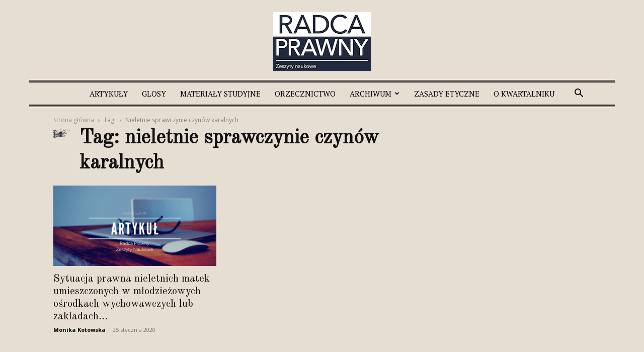

--- FILE ---
content_type: image/svg+xml
request_url: https://kwartalnikradcaprawny.kirp.pl/wp-content/plugins/td-composer/legacy/Newspaper/includes/demos/old_fashioned/images/hand.svg
body_size: 29006
content:
<?xml version="1.0" encoding="utf-8"?>
<!-- Generator: Adobe Illustrator 21.1.0, SVG Export Plug-In . SVG Version: 6.00 Build 0)  -->
<svg version="1.1" id="Layer_1" xmlns="http://www.w3.org/2000/svg" xmlns:xlink="http://www.w3.org/1999/xlink" x="0px" y="0px"
	 viewBox="0 0 300 154.3" style="enable-background:new 0 0 300 154.3;" xml:space="preserve">
<style type="text/css">
	.st0{fill:#2B2D3B;}
</style>
<g>
	<path class="st0" d="M214,90.3c2.1-9.3,1.9-7.9,2.2-6.7c0.1,0.5,0.1,1.1,0,1.7c-0.1,0.6,0.1,1.1,0.6,1.4c0.6,0.4,0.7,0.9,0.7,1.6
		c0,0.8,0.3,1.5,0.4,2.3c0.1,1,0.1,2.1,0,3.1c-0.1,0.9-0.5,1.7-0.8,2.6c-0.8,2.1-1.7,4.1-3.4,5.7c-1.9,1.9-4.2,3-6.7,3.9
		c-1.3,0.4-2.6,1.1-4,0.9c-0.2,0-0.3,0.1-0.5,0.2c-1.5,0.9-3.1,1.2-5,0.9c0.3,1.6-0.3,3.1,0.4,4.7c0.3,0.6,0,1.4,0.1,2.1
		c0.1,0.8-0.3,1.6,0.4,2.4c0.4,0.4-0.6,4.6-1,5.1c-0.9,1.1-1.5,2.5-2.6,3.5c-1.2,1.1-2.4,2-4,2.4c-1,0.2-1.9,0.8-2.8,1.1
		c-1,0.3-2.1,0.3-3,0.9l-0.4,0c-2.9,0-5.8,0-8.7,0c-1.3-0.6-2.7-0.1-4-0.5c-2-0.7-4.2,0.3-6-1.1c-1.2,0.1-2.1-0.4-3.2-0.8
		c-1-0.4-2.1-0.2-3.1-0.5c-1.6-0.5-3.4-0.3-4.9-1.2c-0.2-0.1-0.6-0.1-0.7-0.3c-0.5-0.8-1.5-0.8-2-0.5c-1.1,0.5-2.1,0.3-3.2,0.3
		c-1.3,0.1-2.6,0-3.9,0c-0.9,0-1.8,0.3-2.4,0.7c-0.6,0.4-1.2,0.6-1.9,0.6c-0.9,0-1.8-0.1-2.8,0.4c-0.8,0.4-1.9-0.3-2.7,0.4
		c-0.2,0.2-0.7,0-1,0c-0.7,0-1.4,0.2-2.1,0.4c-0.6,0.1-1.3-0.4-1.9-0.3c-1.4,0.2-2.7,0.4-4,0.9c-0.5,0.2-1,0.3-1.5,0.4
		c-1.4,0.2-2.9,0.3-4.1,1c-0.3,0.2-0.8,0.2-1.1,0.2c-1,0-2.1,0-3.1,0c-0.3,0-0.8-0.1-1,0.1c-1,0.9-2.2,0.7-3.4,0.7
		c-0.3,0-0.6,0.2-0.9,0.3c-1.7,0.4-3.4,1-5.2,1c-1.5,0-3,0.3-4.5,0.8c-0.7,0.2-1.5,0.1-2.3,0.1c-0.9,0-1.7-0.1-2.5,0.5
		c-0.2,0.2-0.5,0.3-0.7,0.3c-0.9,0-1.8,0-2.7,0c-0.8,0-1.5,0.3-2.3,0.5c-1.8,0.4-3.5,0-5.2,0.4c-2.8,0.6-5.6,0.2-8.3,0.3
		c-2.8,0.1-5.7,0.3-8.5-0.1c-2-0.2-4-0.2-6.1-0.4c-0.8-0.1-1.8-0.2-2.5-0.5c-0.8-0.3-1.4-0.3-2.2-0.3c-0.9-0.1-1.6-0.4-2.4-0.8
		c-0.6-0.3-1.2-0.7-1.9-0.9c-1.1-0.3-2.5,0.9-2.5,2c0,1.6-0.3,3.1-0.8,4.6c-0.1,0.4-0.2,0.8-0.5,1c-0.8,0.6-1.1,1.6-1.1,2.4
		c-0.2,2-1.5,3.6-2.1,5.4c-0.8,0.2-0.9,1.2-1.5,1.6c-0.5,0.3-0.9,0.8-1.5,1c-1,0.3-2,0.5-3.1,0.5c-1.5,0.1-3,0.3-4.5,0.8
		c-0.2,0.1-0.5,0.1-0.8,0.1c-0.4,0-0.8,0-1.2,0c-4.8-0.3-9.6,0.6-14.3,0.4c-0.9,0-1.6,0.5-2.5,0.5c-0.7-0.1-1.7-0.4-2.3,0.4
		c-1.1-0.7-2.1,0.2-3.2,0c-1-0.2-2.2,0.3-3.1-0.4c-1.4,0.3-2.8-0.5-4.2-0.4c-1,0-1.3-0.3-1.3-1.4c0-1.2,0.5-2.3,1.1-3.3
		c0.1-0.2,0.5-0.4,0.5-0.6c-0.3-2.3,1.6-4.2,1.3-6.5c0.6-1.1,0.7-2.4,0.3-3.3c-0.4-1-0.5-2-0.2-2.7c0.4-1.1,0.2-2.1,0.3-3.2
		c0.1-0.8-0.2-1.5-0.5-2.1c-1.1-1.8-1.9-3.7-3.2-5.3c-0.4-0.6-0.6-1-0.2-1.6c0.2-0.3,0.3-1,0.1-1.3c-0.4-0.6-0.5-1,0-1.6
		c0.1-0.1-0.1-0.5-0.1-0.7c0-0.4-0.1-0.7-0.1-1.1l0.3-0.3c-0.4-2,0.8-3.6,1.3-5.3c0.4-1.2,0.5-2.4,1-3.5c0.5-1.2,0.7-2.4,0.7-3.7
		c0-0.4,0.3-0.7,0.4-1.1c0.1-0.8,0.1-1.7,0-2.5c-0.1-1.2,0.6-1.3,1.5-1.6c0.7-0.3,1.3-0.8,2-1.2c0.2-0.1,0.3-0.4,0.3-0.6
		c0-0.2,0-0.4-0.2-0.5l-0.5,0c-0.6,0.5-1.3,0.9-1.9,1.5c-0.6,0.6-1.2,0.6-2,0.4c1.1-0.9,2.2-1.7,3.2-2.5c0.4-0.3,0.6-0.5,1-0.1
		l0.3,0c0.3-0.5,0.8-1,0.9-1.5c0.1-0.4,1-0.7,0.3-1.2c-0.3-0.2-0.9,0.1-1.2,0.3c-0.8,0.5-1.5,1.1-2.2,1.6c-0.6,0.4-1.3,0.8-2,1.2
		c-0.6-0.8-1.4-0.2-2.3-0.5c0.5-0.5,0.5-1,1.2-1.4c1.2-0.6,2.1-1.5,3.2-2.3c0.4-0.3,0.8-0.6,1.3-0.9c0.6-0.3,1.4-0.5,1.6-0.9
		c0.3-0.6,0.8-1,1.2-1.6l0.1-0.5c-0.1-0.1-0.4-0.2-0.5-0.2c-1.2,0.2-2.1,1.1-3,1.7c-0.6,0.5-1.2,1-1.9,1.5c-0.8,0.6-1.7,0.7-2.7,0.5
		c-0.3-0.7-0.1-1.4,0.3-2l0.4-0.4c0.5-0.4,0.9,0.8,1.6,0c0.4-0.5,1.1-0.6,1.7-0.9c0.5-0.3,0.9-0.8,1.5-1c0.7-0.2,1.4-0.4,1.9-1
		c1,0.2,1.4-0.7,2-1.2c0.2-0.2,0.9-0.3,0.4-0.9c-0.4-0.5-0.9-0.6-1.4-0.2c-0.5,0.4-1,0.8-1.6,1.2c-1.3,0.9-2.6,1.8-3.9,2.6
		c-0.6,0.4-1.3,0.7-2,0.6c-0.9-0.1-1.3-0.5-1.2-1.5c0.1-0.5,0.2-1.1,0.6-1.4c0.7-0.6,1.1-1.8,2.4-1.7c0.2,0,0.3-0.2,0.5-0.3
		c1.4-1.6,3.3-2.3,5.2-2.9c1-0.3,1.4-1,2.1-1.5c0.3-0.3-0.1-1-0.5-1c-0.7,0-1.5-0.2-2,0.6l-0.5,0.2c-0.7,0.5-1.6,0.6-2.3,1
		c-0.7,0.4-1.3,0.8-2,1.1c-0.2,0.1-0.5,0.3-0.7,0.3c-0.2,0-0.6-0.1-0.6-0.3c-0.1-0.2,0-0.5,0.1-0.8l0.5-0.2c0.5-0.6,1.5-0.3,2.1-1.1
		c0.4-0.6,1.2-1,1.9-1.3c0.7-0.4,1.4-0.7,2-1.3c0.2-0.2,0.7-0.3,1.1-0.4c1.6-0.3,3.1-1.6,3.6-3.2c0.1-0.3,0-0.8-0.2-0.9
		c-0.2-0.1-0.7-0.1-0.9,0.1c-0.8,0.5-1.7,1-2.4,1.6c-1.3,1.2-3,1.9-4.4,2.9c-1.1,0.8-2.1,0.7-3.3,0.8c0.3-1.1,0.5-2.1,0.9-2.9
		C6.3,74,7,73.5,7.6,73c1,0.3,1.4-0.5,2.1-1c1-0.8,2.2-1.4,3.4-1.8c0.9-0.3,1.6-1.3,2.7-1c0.7-0.6,1.2-1.3,1.4-2.1
		c0.1-0.2,0.7-0.4,0.2-0.8c-0.3-0.3-0.6-0.5-1-0.1c-1,0.7-2.2,0.9-3,1.8c-0.8-0.1-1,1-1.9,1c-0.7-0.1-1,1-1.9,0.9
		c-0.4-0.1-0.9,0.6-1.4,1c-1,0.6-1.9-0.3-2.8-0.3l0-0.5c0.3-0.2,0.7-0.4,1-0.6c1.4-0.8,2.8-1.7,4.2-2.5c0.8-0.4,1.6-1,2.4-1.2
		c0.8-0.2,1.3-1,2.3-1.1c0.8-0.1,1.6-0.7,2.5-1c0.2-0.1,0.6,0,0.8,0c0.2-0.1,0.4-0.2,0.5-0.4c0.2-0.4,0.3-0.8,0.4-1.3
		c0.1-0.3,0.7-0.6,0.1-0.9c-0.3-0.2-1-0.3-1.1-0.2c-0.5,1.2-2,0.4-2.6,1.3c-0.6,0.9-1.7,1-2.5,1.5c-0.8,0.5-1.7,0.9-2.6,1.3
		c-0.6,0.3-0.9,0.8-1.3,1.2c-0.7,0.6-1.4,0.6-2.1,0.9c-1,0.3-1.6-0.2-1.5-1.3c0.1-1,0.2-2,0.4-2.9l0.6-0.3c0.5,0.7,0.9,0.3,1.4,0
		c0.5-0.3,1.1-0.5,1.5-0.9c2.1-1.8,4.7-3,7.2-4.2c0.9-0.4,1.7-0.9,2.6-1.1c0.4-0.1,0.8-0.1,1-0.5c0.2-0.4,0.5-0.9,0.6-1.4
		c0-0.1-0.5-0.5-0.7-0.5c-0.4,0.1-0.7,0.4-1,0.5c-1,0.3-1.8,1.2-2.9,1L16,55.2c-1.2,1.2-3,1.2-4.2,2.5c-0.4,0.5-1,1.1-1.6,1.1
		c-0.8,0.1-1.2,0.5-1.7,0.9c-0.4,0.3-0.9,0.5-1.3,0.8c-0.3,0.2-0.5,0.7-0.9,0.8c-0.7,0.2-0.3-0.8-0.8-1c-0.5-0.1-0.9-0.6-1.4-0.6
		c-1.4-0.2-1.6-1.2-2-2.2C2,56.8,1.8,56,1.9,55.3c0.2-0.9,1.3-0.3,1.9-0.7c0.7-0.5,1.4-1,2.2-1.6c-1.4-0.4-1.4-0.4-3.6,0.9
		c-0.5-1.9-0.3-2.3,1.4-3c0.6-0.3,1.3-0.6,2-0.6c0.8-0.1,1.2-0.3,1.4-1.1c0.2-0.6,0.8-1,1.1-1.6c0.1-0.2,0-0.6-0.1-1
		c-0.2,0-0.5,0-0.7,0.1c-1,0.6-2.2,0.9-3,1.7c-0.2,0.2-0.7,0-1.1,0c0.1-0.4,0.1-1,0.3-1.1C4.6,47,4.9,46,5.9,46c0.4,0,0.8-0.2,1-0.4
		c1.1-1,2.5-1.4,3.7-2.1c1.6-1,3.3-2,4.2-3.8c0.1-0.3,0.1-0.6,0.2-1c-0.4,0-0.8-0.3-1.1-0.1c-0.9,0.5-1.8,1-2.7,1.6
		c-1.1,0.6-1.9,1.4-3.2,1.8C7,42.4,6,43.3,4.8,44c-0.1-1.1-0.1-2,0-3c0.3-1.6,1.6-2.2,2.7-2.9c0.6-0.4,1.3-0.9,2.1-0.9
		c0.3,0,0.8-0.2,1-0.4c0.9-1.2,2.3-1.4,3.5-2.1c1.2-0.7,2.5-1,3.7-1.7c1-0.6,1.7-1.6,2.6-2.5l0-0.2c0.1-0.4,1-0.4,0.5-1
		c-0.5-0.7-1.1,0-1.5,0.1c-0.8,0.2-1.5,0.8-2.2,1.2c-2.2,1.6-4.8,2.6-7.2,3.7c-1,0.5-2.1,0.8-3.3,1.1c-0.3,0.1-0.9,0.3-1-0.3
		c-0.1-0.5,0.4-0.4,0.6-0.5c1.2-1.2,2.8-1.6,4.2-2.5c0.6-0.4,1.2-0.6,2-0.8c1.1-0.3,2.2-0.8,3.2-1.4c1.8-1,3.8-1.5,5.7-2.3
		c1.2-0.5,2.5-0.9,3.6-1.9c-1-0.3-1.6,0.2-2.3,0.6c-0.2,0.1-0.5-0.1-0.7-0.1c0.1-0.2,0.2-0.5,0.3-0.6c0.9-0.5,2.1-0.6,3-1.4
		c0.8-0.7,1.9-1,3-1.3c0.6-0.2,1.2-0.1,1.8-0.2c0.7-0.1,1.2-0.5,1.1-1.1c-0.1-0.6-0.4-1-1.1-0.9c-0.9,0-1.8-0.2-2.4,0.8
		c-1.4,0.4-2.5,1.5-4.1,1.7c-0.5,0.1-0.9,0.5-1.3,0.7c-1.6,0.9-3.3,1.6-4.7,2.7c-0.9,0.7-1.9,0.7-2.8,1.4c-1,0.7-2.2,1.5-3.6,1.4
		c-0.2,0-0.4,0.1-0.5,0.3c-1.1,1.2-2.7,1.6-4,2.4c-0.7,0.4-1.2,0.2-1.9,0c-1.9-0.5-2.6-2-3.2-3.6c-0.1-0.2-0.2-0.7,0-0.8
		C2.4,27,1.9,26,2.3,25.5c0.5-0.7,0.2-1.4,0.4-2.1C2.7,23,2.9,22.7,3,22.3c0.3-0.9,0.7-1.7,0.8-2.6c0.1-0.9,0.1-1.9,0.5-2.7
		c0.5-1.1,0.3-2.1,0.4-3.2l0-0.4c-0.4-0.5-0.8-1.1-1.1-1.6C2.9,11,2.3,10.2,2.2,9.1C2.1,8.6,2.3,8.4,2.9,8.2C5.3,7.6,7.8,8,10.2,7.8
		c1.1-0.1,2.1,0,3.2-0.3c1.5-0.5,3,0.3,4.5,0.5c0.2,0,0.3,0.2,0.5,0.2c0.9,0,1.8,0,2.7,0c0.8,0.1,1.5,0.4,2.3,0.4
		c2.1,0,4.1,0.2,6.1,0.9c1.7-0.4,3,0.8,4.6,0.9c0.8,0,1.4,0.9,2.3,0.8c2.1,1.3,4.5,1.9,6.5,3.3c0.9,0.6,1.7,1.3,2.5,2
		c1.1,0.9,2.1,1.9,3.2,2.8c0.9,0.7,1.6,1.5,2.3,2.3c0.7,0.9,1.7,1.6,2.5,2.5c1.5,1.8,3,3.6,3.5,6c0.2,1.2,1.8,2.2,2.8,2.2
		c0.4,0,0.7-0.1,1.1-0.4c1-0.6,2.1-1.1,3.2-1.7c0.3-0.2,0.7-0.3,1-0.5c1.3-0.7,2.5-1.7,3.9-2.1c1.5-0.4,2.7-1.3,4-1.9
		c1.2-0.6,2.3-1.1,3.4-1.9c0.9-0.7,1.9-1.1,2.9-1.6c1.2-0.5,2.4-0.9,3.5-1.7c1-0.7,2.2-1,3.3-1.5c0.6-0.3,1.1-0.7,1.6-1
		c0.8-0.5,1.7-0.9,2.6-1.3c1.5-0.7,2.9-1.6,4.4-2.3c1.1-0.5,2.2-1.1,3.3-1.5c0.6-0.2,0.9-0.4,1.4-0.7c0.4-0.2,0.9-0.3,1.3-0.5
		c1.8-0.9,3.6-1.8,5.5-2.1c0.8-0.1,1.1-1.3,2.1-0.9c0.7-1,2.1-0.7,2.9-1.6c1.2,0.2,2-1.2,3.2-0.8c0.8-0.7,1.9-0.8,2.8-1.3
		c0.9-0.6,2-0.7,3-1.1c0.9-0.4,2-0.6,3-0.8c1-0.2,2.1-0.3,3.1-0.4c0.7-0.1,1.4-0.3,2.1-0.4c0.6-0.1,1.4,0.2,1.9-0.4l0.2,0
		c1.9-0.1,3.8-0.4,5.6-0.4c3.7-0.1,7.5,0.1,11.2,0c2.9-0.1,5.7,0.8,8.5,0.4c2,0.8,4.2,0.3,6.3,0.4c1.3,0.1,2.6,0.6,4,0.5
		c1.3-0.1,2.7-0.3,3.9,0c1.9,0.6,3.8,0,5.6,0.4c2.4,0.5,4.8,0.1,7.1,0.5c1.8,0.3,3.5,0,5.2,0.4c3.3,0.7,6.7,0.2,10,0.4
		c0.9,0.1,1.8,0.3,2.7,0.4c0.9,0.1,1.9-0.2,2.7,0.1c1.3,0.5,2.5,0.3,3.8,0.3c2.5,0.1,5,0.7,7.5,0.4c0.7-0.1,1.2,0.8,2.1,0.3
		c0.4-0.2,1.2,0.1,1.8,0.1c0.8,0,1.5,0,2.3,0c0.2,0,0.3,0.3,0.5,0.5c-0.1,0.1-0.2,0.3-0.4,0.3c-0.2,0.1-0.4,0.1-0.6,0
		c-1.9-0.7-3.9-0.4-5.8-0.4c-1.3,0-2.5-0.5-3.8-0.5c-1.2,0-2.6,0.3-3.7-0.1c-1.7-0.5-3.4-0.3-5-0.3c-2.6-0.1-5.1-0.7-7.7-0.4
		c-2.5-0.8-5-0.3-7.5-0.4c-1.9-0.1-3.7-0.7-5.6-0.4c-1.1-0.7-2.4-0.3-3.6-0.4c-1.3-0.1-2.6-0.3-4-0.4c-1.4-0.1-2.8,0.2-4.1-0.1
		c-2.8-0.7-5.6-0.3-8.3-0.3c-2.9-0.1-5.8-0.7-8.7-0.4c-2.4-0.8-4.9-0.2-7.3-0.4c-0.6-0.1-1.4,0.3-1.9-0.4c-0.1-0.1-0.4-0.1-0.6,0
		c-1.3,0.7-2.7,0.3-4,0.4c-1.3,0.1-2.6,0-3.9,0c-1,0.1-2-0.3-3,0.3c-0.8,0.5-1.8-0.1-2.7,0.5c-0.6,0.4-1.5,0.3-2.3,0.4
		c-3.1,0.3-6,1.5-8.9,2.7c-0.8,0.3-1.5,0.7-2.2,1.1c-1,0.5-2,0.9-3,1.3c-0.4,0.1-0.8,0.2-1.1,0.4c-1.2,0.9-2.7,1.2-4.1,1.7
		c-1.2,0.4-2.2,1.1-3.4,1.4c-1.2,0.3-2.2,1.2-3.3,1.4c-1.3,0.2-2.1,1.2-3.4,1.4c-0.8,0.1-1.6,0.8-2.3,1.3c-1.7,1.2-3.6,2-5.5,2.8
		c-1.4,0.6-2.7,1.5-4.1,2.1c-3.2,1.4-6.1,3.3-9.2,4.9c-3.1,1.6-6,3.5-9,5.4c-0.4,0.3-0.7,0.8-1,1.2c-0.8-0.2-1.5,0.2-2,0.6
		c-1.6,1.2-3.5,2-5.3,2.7l-0.2,0c-1,1-2.3,1.6-3.6,2.3c-0.6,0.3-0.6,1.6-0.2,2.4c0.2,0.3,0.4,0.6,0.7,1.1c-0.7,0-0.9-0.4-1.1-0.6
		c-1.1-1-1.1-1.1-2.2-0.1c-0.6,0.6-1.3,0.4-1.9,0.4c-1.1-0.1-1.6,0.5-1.9,1.3c-0.1,0.2-0.2,0.5-0.1,0.5c0.6,0.7,0.3,1.8,0.9,2.6
		c0.5,0.7,1.1,1.4,1.6,2c0.5,0.5,1,1,1.4,1.5c0.2,0.2,0.2,0.6,0.2,0.9l-0.5,0.2c-0.2-0.1-0.5-0.3-0.6-0.5c-0.9-1.4-2.3-2.5-3-4.2
		c-0.1-0.4-0.3-0.8-0.6-1c-0.3-0.2-0.9-0.2-1.1,0c-0.4,0.5-0.8,1.1-0.9,1.7c-0.1,0.6-0.1,1.3,0.5,1.8c0.5,0.4,0.4,0.9-0.1,1.4
		c-1.4,1.5-1.2,3.1-0.3,4.8c0.3,0.6,0.5,0.8-0.3,0.9c-1.7,0.3-1.9,2-1.1,3.1c0.5,0.6,0.7,1.6,1.7,1.8c0.2,0,0.5,0.3,0.1,0.6
		c-0.2,0.1-0.4,0.2-0.6,0.2c-0.6-0.1-1.3-0.2-2.1-0.3c0.1,1.1-0.1,2.1,0.4,3.1c0.4,0.7,0.3,0.7-0.3,1.3c-0.2,0.2-0.4,0.5-0.5,0.8
		c-0.1,0.7,0,1.4,0,2.1c0,0.2,0.1,0.6,0.3,0.7c1.3,1.2,2.1,2.9,3.8,3.7l0.2,0c0.1,0.5,1,0.9,0.6,1.5c-0.5,0.7-0.8-0.6-1.4-0.3
		c-0.6-0.6-1.2-1.3-1.9-1.9c-0.2-0.2-1-0.1-1.1,0c-0.1,0.6,0,1.2-0.1,1.8c-0.2,0.8,0.4,0.8,0.8,1.1c0.4,0.4,0.6,1,1.1,1.4
		c0.4,0.4,1,0.6,1.7,1.1c-1,0.3-1.6,0.4-2.2-0.3c-0.2-0.3-0.7-0.4-1-0.6c-0.9-0.6-1,0.4-1.4,0.7c-0.4,0.2-0.2,0.5,0,0.8
		c0.9,1.4,2.1,2.3,3.5,3.1c-1,0.5-2,0.1-2.8-0.3c-0.3-0.2-0.5-0.5-0.9-0.2c-0.4,0.3-0.6,0.8-0.5,1.2c0.2,0.5,0.5,0.9,0.8,1.3
		c0.4,0.5,0.8,0.8,1.3,1.3c-0.3,0.1-0.4,0.2-0.5,0.2c-0.4,0.1-0.7-0.9-1.2-0.2c-0.5,0.7-0.7,2-0.1,2.3c0.7,0.4,0.6,1.4,1.5,1.7
		c0.6,0.2,1,0.9,1.7,1.3c0.8,0.4,1.4,1.3,2.1,2c0.4,0.4,0.9,0.7,1.4,1c0.1,0.1,0.4-0.1,0.6-0.3l-0.1-0.4c-0.9-0.7-1.8-1.3-2.7-2
		c-0.6-0.4-0.1-1.3-0.9-1.7c-0.6-0.3-1-0.9-1.5-1.4c-0.2-0.2-0.4-0.5-0.5-0.8c-0.1-0.3-0.1-1,0.5-0.3c1.6,0,2.5,0.9,3.6,1.9
		c0.9,0.8,1.8,1.6,2.8,2.3c0.2,0.2,0.6,0.3,0.9,0.4c0.2,0,0.4-0.1,0.5-0.2l-0.1-0.5c-0.4-0.4-1-0.6-1.4-1c-0.4-0.4-0.6-0.9-1-1.2
		c-0.5-0.4,0.1-0.8,0-1.1c-0.1-0.3-0.4-0.8-0.6-0.8c-2,0.3-2.8-1.3-4.2-2.5c1.3,0,2.2-0.2,3.2,0.4c0.8,0.5,1.7,0.8,2.1,1.9
		c0.2,0.5,0.9,0.7,1.4,1c1.2,0.8,2.5,1.5,3.5,2.6c0.1,0.2,0.5,0.2,0.7,0.3l0.4,0l-0.1-0.4c-0.4-1.1-1.2-1.9-2.1-2.4
		c-0.9-0.5-1.5-1.3-2.3-1.7c-0.1-0.1-0.3-0.3-0.2-0.5l0.4-0.3c1.9-0.1,3.7,0.1,5.2,1.6c0.8,0.8,1.1,0.7,1.5-0.4
		c0.2-0.7,0.9,0,1.3-0.6c-0.3-0.2-0.6-0.6-0.9-0.6c-1.9,0.1-3.2-0.8-4.3-2.1c-0.3-0.4-0.7-0.7-1-1c-0.2-0.2-0.3-0.6-0.4-0.8
		c0.3-0.1,0.7-0.3,1-0.1c0.8,0.3,1.6,0.3,2.3,1c0.6,0.6,1.4,1,2.1,1.5c0.8,0.6,1.8,1,2.3,1.8c0.9,1.2,2.2,1.1,3.3,1.5
		c0.1,0,0.4-0.2,0.6-0.4c-0.2-0.2-0.3-0.4-0.5-0.4c-0.8-0.1-1.4-0.4-1.9-1c-0.8-0.8-1.7-1.5-2.7-2l-0.3-0.4c0-0.1,0.2-0.3,0.3-0.4
		c0.4-0.1,1-0.4,1.2-0.2c0.5,0.4,1.1,0.2,1.6,0.2c0.6,0,0.7,0.6,1.1,0.8c1.4,0.6,2.5,1.3,3.6,2.4c0.2,0.2,0.5,0.2,0.7,0.2
		c0.2,0,0.4-0.1,0.5-0.2L68.4,83c-0.5-0.4-0.9-0.7-1.4-1c-0.5-0.3-1-0.4-0.9-1.3c0-0.3-0.5-0.6-1.1-0.7c-1.1-0.2-3.2-2-3.8-2.9
		c0,0,0-0.1,0-0.3c1.7-0.4,3.2,0.2,4.5,1.3c0.6,0.5,0.9,1.2,1.8,1.1c0.2,0,0.5,0.6,0.6,0.9c0.2,0.9,0.7,1.2,1.6,1.1
		c0.5-0.1,1.1,1,1.3-0.3c-1.1-0.7-1.7-2.1-3-2.6c-0.2-0.1-0.2-0.6-0.2-0.9c0-0.1,0.4-0.3,0.6-0.3c1.1-0.1,1.9,0.2,2.6,1.2
		c0.6,0.8,1.6,1.4,2.4,2.1l0.5,0.2c0.1,0.3,0,0.8,0.5,0.6c0.2-0.1,0.3-0.5,0.5-0.7c0.3-0.3,0.2-0.5,0-0.6c-0.7-0.2-0.8-1.1-1.6-1.2
		c-0.1,0-0.2-0.4-0.2-0.5l0.4-0.3c0.7,0.2,1.5-0.6,2.1,0c0.6,0.5,1.6,0.3,2.1,1.1c0.2,0.3,0.7,0.4,1,0.6c1,0.6,2,1.1,2.6,2.2
		c0.1,0.2,0.5,0.2,0.7,0.3c0-0.4,0.2-1.1,0.1-1.1c-0.9-0.3-1.3-1.1-2-1.7c-0.9-0.7-2-1.3-2.9-2.1c-1.2-0.9-2.2-1.9-3.3-2.9
		c-0.2-0.2-0.2-0.4-0.4-0.7c0.2-0.1,0.4-0.3,0.7-0.3c1-0.1,1.8,0.3,2.5,0.9c1.7,1.3,3.5,2.5,5.3,3.7c0.9,0.6,1.9,0.9,3,1.2
		c-1-0.6-1.4-1.6-2.3-2.3c-1.3-0.9-2.8-1.8-3.5-3.4c-0.1-0.2-0.5-0.5-0.8-0.5c-0.8,0.1-1.2-0.4-1.7-0.8c-0.8-0.8-1.7-1.5-2.6-2.2
		c-0.1-0.1-0.1-0.4,0-0.5l0.3-0.1c0.4,0,0.8,0,1.2,0.2c0.7,0.4,1.5,0.8,2.2,1.3c0.7,0.5,1.3,1.1,2,1.6c0.4,0.3,0.5,0.6,0,0.9
		c0,0,0.2,0.5,0.3,0.5c0.4,0.1,0.8,0,1.2,0c0.6,0.1,1.2,0.2,1.6,0.6c1.4,1.3,2.9,2.2,4.6,3c1.5,0.8,3.1,1.6,4.6,2.4l0.4,0.1
		c0-0.2,0-0.4-0.1-0.6c-0.2-0.2-0.4-0.4-0.6-0.5c-0.8-0.4-1.8-0.7-2.3-1.3c-0.6-0.7-1.3-1.2-2-1.8c-0.7-0.7-1.5-1.4-2.3-1.8
		c-1.3-0.7-2.5-1.4-3.6-2.4c-0.3-0.3-0.7-0.4-1-0.6c-0.2-0.1-0.4-0.4-0.4-0.6c-0.2-0.9-0.2-0.9-0.8-1c-1.3-0.1-2.3-0.8-2.9-1.8
		c-0.4-0.6-0.7-1.3-1.4-1.5l-0.3-0.2c0.4-1.4-0.5-1.6-1.6-1.5c-1-1-2-1.9-2.9-3c-0.1-0.1,0-0.5,0.1-0.7c0.2-0.2,0.3-0.3,0.7-0.2
		c1.9,0.7,3,2.4,4.4,3.7c-0.2,0.7,0.5,0.5,0.8,0.7c1.9,1,3.5,2.3,5.1,3.8c0.4,0.4,0.2,0.6,0,0.9l0.4,0.5c1.6-0.2,2.7,0.7,3.6,1.8
		c0.3,0.3,0.6,0.7,1.1,0.8c0.3,0.1,0.5,0.8,0.8,1.1c0.3,0.3,0.7,0.4,1,0.5c0.6,0.3,1.3,0.5,1.9,0.8c0.3,0.1,0.6,0.3,0.9,0.4
		c-0.1-0.4-0.1-0.8-0.3-1.1c-0.5-0.6-1.2-1.2-1.7-1.8c-0.9,0.4-0.5-1.3-1.5-0.9c-0.7,0.3-0.5-1-1.3-1.2c-0.6-0.2-0.9-1.1-1.5-1.3
		c-1.3-0.5-1.8-2-3.2-2.4c-0.1,0-0.1-0.4-0.2-0.5c-0.2-0.3-0.6-0.6,0-0.9c-0.4-0.1-0.8-0.1-1.2-0.2L79.9,65
		c-1.1-0.9-2.2-1.8-3.2-2.8c-0.2-0.2-0.2-0.7-0.2-1.1c0.3-0.1,0.7-0.2,1-0.1c0.5,0.2,1.1,0.5,1.5,0.8c0.9,0.7,1.8,1.4,2.7,2.1
		c0.5,0.4,0.7,0.8,0.6,1.4c0,0.2,0.2,0.6,0.3,0.6c1-0.3,1.5,0.8,2.4,0.8c1,0,1.1,1.1,2,1.3c0.5,0.1,0.7,0.8,1.1,1.3
		c-0.2,0.1-0.4,0.2-0.5,0.3c-0.1,0.1-0.2,0.3-0.2,0.5l0.4,0.3c0.6,0,1.3-0.1,1.9,0c0.9,0.3,1.9,0.4,2.6,1.3c0.1,0.2,0.7,0.3,0.8,0.2
		c0.3-0.2,0.4-0.6,0.5-1c0.1-0.5-0.2-0.5-0.6-0.5c-1.1-0.2-2.1-0.7-2.9-1.6c-0.4-0.5-0.9-0.9-1.3-1.3c-0.5-0.4-1-1-1-1.5
		c0.2-1-0.7-1.4-1.2-1.4c-2,0-2.9-1.6-4.4-2.5c-0.2-0.1-0.1-0.5-0.2-0.7c0.2,0,0.5,0,0.7,0c0.2,0,0.5,0.3,0.7,0.2
		c1.2-0.3,1.8,0.6,2.7,1.1c0.5,0.3,0.6,1.2,1.1,1.3c0.7,0.2,0.9,0.8,1.4,1.1c-0.2,0.9,0.9,0.5,1,1c1.2,0,1.9,0.9,2.7,1.5
		c0.6,0.4,0.9,1.2,1.9,1.1c0.2,0,0.5,0.4,0.7,0.6c0.7,0.6,1.4,1.2,2.2,1.7c0.1,0.1,0.4,0,0.6-0.1c0-0.2,0-0.6-0.1-0.7
		c-0.9-0.3-1.5-1-1.9-1.9c-0.3-0.6-1-0.9-1.7-1.5c1.1,0,2,0,3,0c0.3,0,0.5-0.4,0.8-0.6c-0.2-0.2-0.5-0.4-0.7-0.6l-0.4,0
		c-0.5,0.1-1.1-0.1-1.5,0.3c-0.2,0.1-1-0.4-1.2-0.3c-0.5,0.5-0.9,0.3-1.4,0c-0.4-0.3-1.9-1.3-2.2-1.7c-0.1-0.2-0.2-0.3-0.3-0.5
		c-0.1-0.2-0.7-0.3-0.3-0.7c0.4-0.5,1.1-0.6,1.2-0.3c0.6,0.9,2,0.7,2.4,1.8c0,0.1,0.8,0.1,1.1,0c0.4-0.2,0.7-0.7,1-1
		c0.7-0.7,0.9-0.7,1.7-0.1c0.7,0.6,1.5,1.1,2.1,1.7c0.3,0.3,0.5,0.3,0.8,0c0.3-0.3,0.1-0.5-0.1-0.6c-1-0.7-1.9-1.5-2.9-2
		c-1.5-0.8-2.3-1.9-2.2-3.7c0-0.4,0.2-1-0.3-1.3L94.3,57c0.2-0.1,0.5-0.2,0.7-0.2c0.2,0,0.4,0.1,0.5,0.3c1.3,1.6,3.3,2.1,4.8,3.4
		c1,0.9,2.1,1.6,3.2,2.4c0.1,0.1,0.5-0.1,0.7-0.1c0-0.2,0-0.5-0.1-0.5c-1-0.5-1.4-1.5-2.1-2.2c-1.3-1.1-2.4-2.4-4.2-3
		c-0.4-0.1-0.7-0.8-1-1.2c-0.6-0.7-1-1.7-2.2-1.6c-0.6-0.8-1.8-0.8-2.1-1.9c-0.2-0.6-1.1-0.9-1.7-1.4c-0.2-0.1-0.2-0.5-0.2-0.7
		c0.2,0,0.6-0.1,0.7,0c0.4,0.4,0.6,0.2,1,0.1c0.3-0.1,0.9,0.3,1.3,0.6c0.8,0.5,1.6,1.1,2.4,1.7c0.4,0.3,0.9,0.5,1,0.9
		c0.4,1.2,1.5,1.5,2.4,2.1c1.3,0.8,2.7,1.3,3.8,2.4c0.5,0.6,0.8,1.4,2,1.3c0.7,0,1.5,0.7,2.2,1.2c1.2,0.8,2.4,1.6,3.6,2.3
		c0.2,0.1,0.5,0,0.7,0c0-0.2,0-0.5-0.1-0.5c-0.4-0.3-0.2-1.1-1-1l-0.3-0.3c-0.6-0.6-1.2-1.4-1.9-1.9c-0.7-0.5-1.5-0.7-2.3-1.1
		c-0.9-0.4-1.7-0.9-2.4-1.6c-0.2-0.2-0.2-0.5-0.3-0.7c0.2,0,0.5-0.1,0.7-0.1l0.1,0.1c0.7,0.5,1.3-0.1,2-0.1c0.7,0.1,1.3,0.5,2.2,0.5
		c-0.4-0.6-0.8-1.3-1.3-1.7c-1.3-1.1-2.6-2.1-3.9-3.1l-0.4-0.1c-0.5-1.6-2.1-1.8-3.3-2.5c-0.7-0.4-1.3-1.2-2.1-2c1,0,1.7,0,2.5,0
		c0.2,0,0.4,0,0.6,0.1c1.2,0.8,2.4,1.5,3.6,2.3c1.2,0.8,2.3,1.7,3.5,2.6c0.6,0.5,1.2,1,1.9,1.5l0.5-0.1l0.1-0.5
		c-0.8-1.1-1.2-2.8-3.2-2.7l-0.2,0c-0.6-1.2-1.9-1.4-2.7-2.3l0.3-0.6c0.9,0,1.7,0,2.6,0.3c0.8,0.2,1.4,0.5,2.1,1.1
		c1,0.8,2.1,1.6,3.2,2.4c0.1,0.1,0.4,0.1,0.6,0c0.2,0,0.3-0.2,0.4-0.3l-0.1-0.4c-0.8,0-0.7-0.8-1.1-1.2c-0.4-0.4-0.8-0.8-1.2-1.2
		c0.4-0.4,0.5-0.8,1.3-0.4c1.5,0.6,2.8,1.3,4,2.4c0.4,0.4,0.8,0.6,1.3,0.9c0.2,0.1,0.5,0.1,0.7,0.1l0.1-0.5
		c-0.4-0.7-0.3-1.5-0.9-2.1c-0.6-0.7-1.1-1.3-2.1-1.4c-0.3,0-0.6-0.2-0.9-0.4c-0.8-0.7-1.5-1.6-2.5-2.1c-0.2-0.1-0.2-0.4-0.3-0.7
		c0.3-0.1,0.5-0.2,0.7-0.2c1.1,0.4,2.4,0.6,3.2,1.3c1,1,2.5,0.9,3.4,2c1-0.4,1.3,1,2.1,0.8c0.9-0.1,1.5,0.8,2.1,0.8
		c1-0.1,1.2,1.1,2.2,1c0.6-0.1,1.4,0.2,2,0.6c0.8,0.4,1.2,0.2,1.7-0.5c-0.6-0.2-1.1-0.7-1.8-0.6c-0.2,0-0.5-0.1-0.7-0.3
		c-1.4-1-3-1.4-4.5-2.2c-0.2-0.1-0.3-0.4-0.4-0.5c0.2-0.1,0.3-0.3,0.5-0.3c0.6,0.1,1.2-0.3,1.8,0.3c0.2,0.2,1,0.1,1-0.1
		c0.3-0.6-0.3-0.5-0.7-0.7c-0.6-0.4-1.2-0.8-2-0.8c-0.2,0-0.5-0.1-0.7-0.3c-1.2-0.8-2.2-1.8-3.6-2.2c-0.2,0-0.3-0.3-0.4-0.5
		c-0.1-0.2-0.2-0.3-0.4-0.6c1.1-0.4,1.9,0,2.6,0.6c0.9,0.8,1.8,1.3,3,1.3c0.8,0,1.5,0.7,2.3,1c0.4,0.1,0.8,0.2,1.2,0.2
		c0.3,0,0.5-0.3,0.8-0.5c-0.1-0.2-0.2-0.4-0.4-0.6c-0.4-0.3-0.9-0.6-1.3-0.9c-0.3-0.2-0.5-0.5-0.1-0.8c0.3-0.3,0.7-0.8,1-0.3
		c0.6,1.1,1.8,0.3,2.5,1.1c0,0,0.7-0.3,0.9-0.6c0.2-0.4-0.2-0.4-0.5-0.6c-2.1-1-4.1-2.2-6.2-3.1c-0.8-0.4-1.3-1.1-2-1.6
		c1.4-0.6,2.4,0.2,3.3,0.9c1.8,1.3,3.9,1.7,5.8,2.7c0.2,0.1,0.6,0.1,0.8,0c0.2-0.1,0.4-0.2,0.5-0.4l-0.3-0.4c-1-0.1-1.5-1.3-2.3-1.5
		c-0.9-0.2-1.4-0.9-2.2-1.2c-0.5-0.2-0.9-0.8-1.3-1.3l0-0.5l0.5-0.1c1.2,1.3,3,1.7,4.2,2.9c0.3,0.3,0.7,0.6,1.1,0.7
		c1.2,0.5,2.5,0.9,3.7,1.6c0.3,0.2,0.9,0.1,1.5-0.1c-0.3-0.1-0.7-0.3-0.7-0.5c-0.1-0.4-0.2-0.5-0.6-0.6c-0.4-0.1-0.7-0.3-1-0.5
		c-0.8-0.6-1.5-1.3-2.3-1.9c-0.6-0.5-1.3-1-2-1.6c0.8-0.2,1.6-0.4,2,0.4c0.3,0.6,1.2-0.2,1.5,0.8c0.1,0.5,0.9,0.8,1.5,1.2
		c0.5,0.3,1.1,0.5,1.5,0.9c0.8,0.8,2,1.3,2,2.7c0.9,0.4,0.7,1.7,1.9,2c0.8,0.2,0.8,1.6,1.9,1.9c0.1,0,0.1,0.6,0,0.8
		c-0.1,0.1-0.5,0.2-0.7,0.1c-1.3-0.4-2.7-0.8-4-1.4c-0.3-0.2-0.8-0.1-1.2-0.1l-0.3,0.2c0,0.2,0,0.4,0.1,0.5c0.2,0.2,0.5,0.4,0.8,0.5
		c2,0.8,4.1,1.4,6.1,2.3c0.9,0.4,2.1,0.3,3.2,0.1c0.8-0.2,1.5-0.4,2.3,0l0.4,0.1c1.7-0.9,3.5-0.2,5.2-0.4c0.4-0.1,0.7-0.3,1.1-0.6
		c-1.8-1-3.6-0.6-5.8-0.7c0.8-0.5,1.4-1.2,1.8-1.1c0.7,0.1,0.7-1.5,1.6-0.5c0.1-0.3,0.2-0.6,0.2-0.9c-0.1-0.5-0.3-0.2-0.5,0
		l-0.1,0.1c-0.6-0.8-1.1-1.5-2.1-1.8c-0.1,0-0.1-0.8-0.1-1.2c0-0.6,0-1.3-0.6-1.6c-1.3-0.6-1.7-1.9-2.4-2.9
		c-0.3-0.4-0.2-1.3-0.2-1.9c0,0,0.4-0.2,0.5-0.1c0.2,0.1,0.3,0.3,0.4,0.4c1,1.4,2.2,2.5,3.1,3.9c0.6,0.9,1.6,1.6,2.6,2.2
		c0.4,0.3,1.1,0.1,1.6,0.1c0.8,0,1.6,0,2.2,0.8c0.4,0.5,1.1,0.8,1.4,1.4c0.5,1,1.6,1.4,2.6,1.7c1,0.4,2,0.8,3,1.3
		c0.3,0.1,0.6,0.1,1.1,0.1c-0.6-0.7-2.8-2.3-3.4-2.5c-0.2-0.1-0.5-0.1-0.7-0.2c-2.5-2-4.8-4.1-6.4-6.8c-0.2-0.3-0.5-0.6-0.6-1
		c-0.1-0.3,0-0.6,0.1-1c0.3,0.1,0.7,0.1,0.8,0.3c0.6,0.7,1.2,1.4,1.8,2.2c0.6,0.8,1.6,1.3,2.2,2.1c0.7,0.9,1.7,1.5,2.6,2.2
		c0.8,0.7,1.6,1.4,2.5,2c0.3,0.2,0.7,0.6,1,0.5c0.8-0.1,1,0.3,1.3,0.9c0.7-0.2,0.5,1.2,1.5,0.9c0.4-0.1,1,0.5,1.5,0.8
		c0.9,0.5,1.8,0.9,2.7,1.5c1.2,0.8,2.6,1.5,4,1.8c0.4,0.1,0.7,0.9,1.2,0.2c-0.4-0.2-0.8-0.5-1.1-0.7c-1.5-1.2-3.3-1.7-4.8-3
		c-0.9-0.8-2.2-1.1-3.2-1.8c-0.7-0.6-1.1-1.5-2.1-1.9l0.2-0.6c0.3,0,0.7,0,0.9,0.2c2.2,2,4.9,3.4,7.5,4.8c1,0.5,1.9,1.4,3,1.9
		c0.9,0.4,1.9,0.6,2.9,1c1,0.3,1.9,0.7,2.9,1.1c1.1,0.4,2.1,0.9,3.2,1.4c0.2,0.1,0.5,0,1.2,0c-0.8-0.6-1.2-1.1-1.8-1.2
		c-2.7-0.7-5-2-7.4-3.3c-1.9-1-3.8-2.1-5.7-3.2l-0.2-0.6c0.1-0.2,0.3-0.5,0.7-0.2c0.6,0.5,1.3,0.7,2,1.2c1,0.7,1.9,1.7,3.2,1.7
		c0.5,0,1.1,0.4,1.6,0.7c1.9,1.5,4.2,2.3,6.4,3c2.3,0.7,4.5,1.4,6.9,1.9c0.8,0.2,1.5,0.4,2.3,0.3c0.1,0,0.2-0.3,0.2-0.5l-0.2-0.3
		c-0.7-0.1-1.5,0.3-2.1-0.4c-1.4,0.3-2.4-0.9-3.7-1.2c-1.3-0.3-2.5-0.9-3.8-1.4c-1.2-0.4-2.3-1.1-3.5-1.6c-0.5-0.2-0.9-0.6-1.7-1.3
		c0.9,0.1,1.3,0.1,1.7,0.3c2.3,1,4.5,2.1,6.8,3.1c0.2,0.1,0.3,0.4,0.5,0.4c1.9-0.4,3.6,1,5.5,0.9c0.9-0.1,1.8,0.3,2.6,0.6
		c0.5,0.2,0.7,0.1,1-0.2l0-0.4c-0.3-0.2-0.7-0.4-1.1-0.4c-2.9-0.2-5.3-1.4-7.8-2.7c-1.3-0.7-2.7-1.3-4-1.9c-1.4-0.7-2.4-1.8-3.3-3
		c-0.5-0.5-0.5-1.5,0.1-2.1c0.9-1,1.1-2.2,1.4-3.4c0-0.2,0-0.5,0.1-0.6c1.3-1.5,1.9-3.5,2.8-5.3l0.1-0.2c1.1-1.7,1.1-1.8-0.6-2.8
		c-1.4-0.8-2.8-1.5-4.3-2.2c-1,0.4-1.4-0.9-2.3-0.9c-0.7,0-1.3-0.8-2.1-0.8c-0.4,0-0.7-0.6-1.1-0.9c-0.7-0.6-1.4-1.1-2.2-1.6
		c-2.1-1.3-4.3-1.9-6.6-2.6c-1.3-0.4-2.6-0.6-3.9-1.1c-1.3-0.5-2.9-0.1-4.1-1.2c-2.5,0.1-4.6-1.7-7.2-1.7c-1-0.7-2.4-0.6-3.4-1.3
		c-0.2-0.2-0.6-0.3-0.9-0.3c-0.6,0-1.2,0.1-1.6-0.6l-0.3-0.2c-1.4,0.2-2.5-0.6-3.8-0.9c-0.4-0.1-0.9-0.2-1.3-0.4
		c-0.2-0.1-0.5-0.4-0.7-0.4c-1.3,0.1-2.4-0.7-3.6-0.8c-1.8-0.2-3.4-0.9-5.1-1.3c-1.6-0.3-3.1-0.9-4.8-1c1.5-0.9,3-0.9,4.6-0.5
		c0.3,0.1,0.6,0.2,1,0.2c1.8-0.1,3.5,0.6,5.2,1.1c0.8,0.2,1.7-0.1,2.5,0.6c0.6,0.6,1.6,0.6,2.5,0.4c-0.4-1.1-1.5-1-2.4-1.3
		c0.3-0.1,0.2-0.8,0.8-0.5c0.4,0.2,0.9,0.2,1.4,0.2c1.3-0.1,2.2,0.4,2.9,1.5c0.1,0.2,0.3,0.3,0.4,0.4c0.2,0.1,0.4,0.1,0.5,0.1
		c0.1-0.1,0.2-0.3,0.2-0.5l-0.2-0.3c0.1-0.2,0.2-0.4,0.3-0.6l0.4,0.1c0.4,0.7,0.9,1.4,1.4,2.4c0.1-0.5,0.2-0.8,0.2-1.1
		c0.1-0.8,0.6-1.2,1.1-0.7c0.5,0.5,1,0.8,1.8,0.7c0.3,0,0.6,0.5,0.8,0.7c0.2,0.2,0.3,0.6,0.7,1.1c0.1-0.5,0.1-0.8,0.2-1
		c0.2-0.3,0.5-0.7,0.8-0.8c0.2-0.1,0.6,0.3,0.8,0.5c0.4,0.5,0.6,1.1,0.9,1.7c0.1,0.1,0.4,0.2,0.5,0.2c0.1,0,0.2-0.3,0.3-0.4l0-0.4
		c-0.1-0.5,0.1-1,0.5-1c0.4,0,1,0.2,1.3,0.5c0.5,0.5,0.7,1.2,1.1,1.8c0.3,0.5,0.6,0.2,0.7-0.1c0.2-0.5,0.2-1,0.4-1.7
		c0.4,0.5,0.8,0.9,1.1,1.3c0.3,0.5,0.6,1,0.9,1.5c0.1,0.1,0.4,0.1,0.5,0.1l0.2-0.3c0-0.6,0-1.1,0-1.7c0-0.2,0.2-0.5,0.2-0.5
		c0.2,0.1,0.5,0.1,0.7,0.3c0.1,0.1,0.3,0.3,0.3,0.5c0,1.1,1.2,1.7,1.3,2.8l0.7,0c0.3-0.3,0.4-0.1,0.6,0c0.3,0.2,0.7,0.2,0.7-0.3
		c0-0.3-0.1-0.8,0-1c0.4-0.5-0.9-0.8-0.1-1.1c0.7-0.2,0.5,0.6,0.8,1c0.6,0.7,1,1.6,1.8,2.3c0-1,0-1.9,0-2.9l0.3-0.4l0.4,0.1
		c0.6,2.2,2.7,3.5,3.2,5.8c1.4-1.3,0.3-2.9,0.9-4.4c0.5,0.9,1,1.7,1.5,2.5c0.4,0.8,0.8,1.6,1.3,2.4c0.1,0.1,0.5,0.1,0.7,0.1
		c0-0.2,0.1-0.4,0.1-0.6c-0.5-1.1-0.8-2.2-0.8-3.4c0-0.2,0.3-0.3,0.4-0.5l0.4,0.4c0.6,1.3,1.1,2.6,1.7,3.9c0.6,1.1,1.2,2.2,2.1,3.1
		l0.5,0.2c0.1-0.2,0.2-0.5,0.3-0.7l-0.1-0.4c-1-0.8-1-1.9-1.4-3c-0.1-0.5-0.4-0.9-0.1-1.3c0.3-0.3,1.5,0,1.8,0.5
		c0.2,0.4,0.4,0.8,0.5,1.2c0.6,1.7,1.2,3.4,2.3,4.9c0.2,0.3,0.5,0.6,1,1c0-0.7,0.2-1.3,0-1.6c-0.3-0.4-0.4-0.8-0.4-1.3
		c0.1-0.8-0.2-1.6-0.6-2.2c-0.2-0.3-0.4-0.7,0-0.8c0.2-0.1,0.6,0.2,0.8,0.4c0.3,0.3,0.4,0.8,0.6,1.2c0.8,1.3,1,2.9,2.1,4.1l0.1,0.4
		c0.4,0.3,1.1,1,1.2,0.9c0.8-0.5,0.1-1-0.1-1.5c-0.4-0.9-0.3-1.9-0.8-2.8c-0.1-0.1,0.1-0.5,0.2-0.7c0.2-0.4,0.5-0.2,0.7,0
		c0.2,0.2,0.7,0.2,0.8,0.5c0.7,1,1.3,2.1,1.9,3.1c0.5,0.8,1.2,1.5,1.9,2.2c0-1,0.5-1.9-0.3-2.7c-0.1-0.1,0.1-0.3,0.2-0.5
		c0.2,0.1,0.6,0.1,0.6,0.3c0.6,1.7,2,2.7,3,4.1l0.5,0.1l0.2-0.5c-0.8-0.6,0-2-1.1-2.4c-0.1-0.9-0.5-1.7-1.2-2.4
		c-0.4-0.4-0.3-1.5,0.1-1.6c0.6-0.2,1.3,0.1,1.3,0.9c0.1,1.2,0.9,1.9,1.4,2.7c0.6,1,1.3,1.9,1.5,3.1c0,0.2,0.3,0.5,0.5,0.6
		c0.1,0.1,0.4,0.1,0.5,0.1l0.2-0.3c0.3-1-0.1-2-0.5-2.7c-0.4-0.9-0.2-1.5-0.4-2.4c2.3,1.5,2.7,4.2,4.5,5.9c-0.1-0.7,0.4-1.4-0.2-2.1
		c-0.2-0.2-0.2-0.6-0.1-1c0.1-1.1-0.2-2.1-0.7-3.1c-0.2-0.5-0.2-0.7,0.2-1c0.3-0.3,0.7-0.5,0.9,0.1c0.1,0.2,0.4,0.4,0.4,0.7
		c0.1,0.7-0.2,1.8,0.2,2.1c0.5,0.5,0.8,1,1.1,1.6c0.3,0.9,0.9,1.7,1.3,2.6l0.4,0.1l0.3-0.4c0-0.8,0-1.6,0.2-2.5
		c0.4,1.4,1.8,2.4,2,3.9c0,0.1,0.3,0.2,0.5,0.2l0.3-0.4c0-1.9,0-3.9,0-5.8c0-0.7,0-1.3,0-2.2c1.2,0.9,1.5,2.1,1.6,3.2
		c0.2,1.7,0.9,3.2,1.6,4.8c0-0.6,0.1-1.2,0.1-1.7c0-0.6,0-1.2,0-1.9c0-0.2,0.3-0.4,0.4-0.5l0.4,0.3c0.3,0.7,0.7,1.4,1,2.1
		c0.3,0.7,0.6,1.4,0.9,2.1c0.8-0.7,1.1-1.6,1-2.6c0-1.3,0-2.6,0-3.9c0-0.2,0.2-0.4,0.3-0.4c0.2,0,0.4,0.1,0.5,0.2
		c0.4,0.2,0.4,0.6,0.4,1.1c0,1.6,0.6,3.1,0.8,4.6c0.1,0.3,0.4,0.5,0.6,0.7c0.2-0.3,0.5-0.5,0.6-0.8c0.1-0.8,0-1.5,0-2.3
		c0-0.6,0.3-0.9,0.8-1c0.5-0.2,1.2,0.2,1.3,0.7c0.1,1.2,0.8,2,1.5,3.2c0.3-1.6,0.1-2.9,0.2-4.2c0-0.4,0.1-0.8,0.3-1.1
		c0.3-0.3,0.6-1,1.1-0.7c0.3,0.2,0.6,0.7,0.6,1.2c0.1,1,0,1.9,0,2.9c0,0.3,0,0.7,0,1l0.3,0.2c0.2,0,0.5-0.1,0.5-0.2
		c0.2-0.7,0.3-1.4,0.4-2.1c0.3-1.3,0.5-2.7,0.9-4c0.1-0.3,0.4-0.5,0.6-0.7c0.2,0.3,0.5,0.5,0.6,0.8c0.1,1.9,1.2,3.6,1.3,5.5l0.4,0.3
		l0.4-0.3c0-1.3,0.7-2.5,0.9-3.9c0.9,1,1.1,2.1,1.2,3.2c0,0.5-0.6,1.4,0.4,1.5c0.8,0.1,0-1.2,0.8-1.4c0.1,0,0-0.7,0-1
		c0.1-0.5,0.2-1,0.4-1.5c0-0.1,0.3-0.2,0.5-0.2l0.3,0.3c0.3,1.1,0.6,2.1,0.8,3.2c0.1,0.3,0,0.8,0.5,0.7c0.3-0.1,0.7-0.5,0.8-0.8
		c0.1-0.9,0.1-1.8,0-2.7c-0.1-0.6,0.2-1,0.4-1.5c0.3-0.5,0.6-0.6,0.9-0.1c0.2,0.3,0.4,0.7,0.4,1.1c0,1.5,0.7,2.9,1,4.4
		c0,0.2,0.3,0.3,0.5,0.6c0.2-1.1,0.4-2.1,0.6-3c0.1-0.8,0.4-1.1,1.1-1.2c0.9-0.1,0.4,0.9,1,1c0.1,1,0.3,2.1,0.4,3.1
		c0,0.2,0.2,0.3,0.3,0.4c0.2-0.2,0.5-0.3,0.5-0.5c0.1-1,0.5-2,0.7-3c0.2-0.8,0.1-1.8,0.1-2.7c0-0.4,0.8-0.8,1-0.5
		c0.2,0.3,0.6,0.9,0.5,1.1c-0.7,1,0.3,1.5,0.5,2.3c0.1,0.7,1.1,1.3,0.2,2.2c-0.1,0.1,0.2,0.6,0.4,0.8l0.4,0c0.2-0.5,0.3-1,0.4-1.5
		c0.2-0.7,0.5-1.5,0.8-2.2c0.2-0.5,0.6-0.4,0.9,0.1c0.2,0.5,0.5,0.9,0.4,1.5c-0.1,1.1,0,2.2,0,3.4c-3.5,0.9-7,0.6-10.5,0.5
		c-1,0-2.2-0.1-3.1-0.4c-1-0.3-2.1,0-2.9-0.4c-1.4-0.6-2.8-0.2-4.2-0.3l-0.3,0.4l0.3,0.4c1.5-0.3,2.9,0.5,4.4,0.5
		c0.8,0,1.7,0.2,2.5,0.4c0.8,0.2,1.7-0.4,2.6,0.4c0.2,0.2,0.8,0,1.2,0c2.5,0,5,0,7.5,0c0.7,0,1.3-0.1,1.9-0.4c0.5-0.3,1.1,0,1.8-0.3
		c1.2-0.4,2.6-0.5,3.9-0.7c-0.1-0.7-0.3-1.5-0.3-2.2c-0.1-0.8,0.3-1.6,0.3-2.3c0.1-1,0.6-1.4,1.2-2c0.2,0.3,0.5,0.6,0.6,0.9
		c0.2,1.3,0.4,2.6,0.4,4c0,0.7,0.4,0.6,0.8,0.6c0.2,0,0.4-0.1,0.5-0.3c0.3-0.5,1.4,0.3,1.2-0.7c-0.1-0.7-0.8-0.1-1.2-0.3
		c-0.2-0.1-0.4-0.5-0.4-0.5c0.6-0.6,0.1-1.6,0.5-2.1c0.5-0.7,0.2-1.4,0.4-2.1c0-0.2,0.2-0.4,0.3-0.6c0.2,0.1,0.6,0.2,0.6,0.4
		c0.3,0.9,0.8,1.7,0.7,2.6c-0.1,0.5-0.1,1.1,0.6,1.5c0.9-1.7,1.2-3.8,2.5-5.4c0.7,1.9,0.8,3.8,1.6,5.7c0.5-0.9,0.8-1.6,0.7-2.4
		c-0.1-1,0.7-1.9,0.4-2.9l0.3-0.2c0.2,0,0.5,0.1,0.5,0.2c0,1,0,2.1,0,3.1c0,1.1,0.4,2,1.1,3.1c0.4-1.2,0.8-2.2,1-3.2
		c0.2-0.8,0.3-1.7,0.4-2.5l0.3-0.4c0.2,0.2,0.4,0.3,0.5,0.5c0.3,1.4,0.6,2.8,0.9,4.2l0.4,0.3l0.4-0.4c0.3-1.4,0.6-2.8,0.8-4.2
		c0.1-0.4,0.5-0.6,0.7-0.3c0.2,0.3,0.5,0.7,0.5,1c0.1,1.2,0,2.5,0,3.7c0,0.3,0.1,0.7,0.2,0.9c0.2,0.3,0.4,0.5,0.7,0.1
		c0.7-1.2,1.2-2.5,1.1-3.9c0-1.2,0-1.2,0.6-2c0.4,0.7,0.8,1.4,0.6,2.2c-0.2,1.4,0.4,2.6,0.5,3.9c1.2-0.7,1.4-1.9,1.5-3
		c0.1-0.7,0.1-1.4,0-2.1c0-0.6,0.2-0.7,0.7-0.7c0.5,0,0.5,0.2,0.6,0.6c0.2,1.9,0.4,3.7,0.5,5.6c1.1-0.8,1.7-1.9,1.5-3.3
		c-0.1-0.8,0.3-1.4,0.6-2c0.1-0.3,0.4-0.8,0.6-0.9c0.7-0.1,0.8,0.8,0.8,1.1c0.2,0.9,0.1,1.9,0.1,2.9c0,0.3,0,0.7,0,1
		c0,0.1,0.2,0.3,0.4,0.3l0.3-0.1c0.3-0.4,0.7-0.7,0.7-1.1c0.2-1.4,1.7-2.2,1.5-3.8c0-0.2,0.3-0.4,0.5-0.6c0.1-0.1,0.4-0.1,0.5-0.1
		l0.2,0.3c0,0.6,0,1.2,0,1.9c0,0.2,0.1,0.5,0.3,0.7c0.2,0.4,0.5,0.3,0.7,0c0.1-0.3,0.2-0.6,0.2-0.9c0-0.5,0.1-1,0.4-1.5
		c0.5-0.9,0.9-1.8,0.1-2.8c-0.1-0.2-0.1-0.5,0-0.8c0-0.2,0.1-0.6,0.3-0.6c0.5-0.1,0.5,0.2,0.5,0.6c0,0.2,0.1,0.6,0.3,0.7
		c0.4,0.4,0.2,0.6,0.2,1.1c-0.2,1,0.1,2-0.5,2.9c-0.9,1.4-1,3.1-2.3,4.2c-0.5,0.4-0.9,0.8-1.4,1c-1,0.5-2,1.1-3.1,1.4
		c-1.1,0.3-2.4,0.2-3.5,0.5c-1.3,0.3-2.6,0.3-3.8,0.7c-1.3,0.4-2.8,0.4-4.2,0.5c-1.2,0.1-2.3,0-3.5,0c-0.9,0-1.7-0.1-2.5-0.3
		c-1.6-0.4-3.3,0.3-4.9,0.5c-0.5,0.1-1.1,0.4-1.5,0.2c-1.8-0.6-3.4,0.2-5.1,0.4c-2.5,0.3-4.9,1.2-7.5,1c-2.6-0.2-5.3,0.2-7.9-0.1
		c-1.7-0.2-3.4,0-5-0.4c-1.8-0.5-3.9,0.1-5.5-1.1c-0.3-0.2-0.8,0-1.2,0c-0.7-0.1-1.4,0-2.1-0.3c-1.1-0.5-2.3,0.2-3.4,0.5
		c-1,0.3-2,0.5-3,0.7c-1.6,0.2-3.2,0.9-4.8,1.4l-0.1,0.1c-2.3,0.1-4.6,1.1-7-0.1c-0.7-0.3-1.7-0.4-2.4-0.2c-1.1,0.4-2.1,0.3-3.2,0.4
		c-0.2,0-0.6,0.2-0.6,0.3c0,0.3-0.2,0.7,0.4,1c2,0.9,3.9,2,5.8,3.1c1.7,1,3.3,2.1,4.9,3.2c1.2,0.8,2.1,1.8,3.3,2.5
		c1.2,0.8,1.8,2.2,3.2,2.8c0.4,1.1,1.6,1.7,2.2,2.6c0.5,0.7,0.7,1.7,0.9,2.5c0.1,0.4,0.1,0.8,0.1,1.2c0,3,0.1,5.9,0,8.9
		c-0.1,2-0.6,4-1.2,5.9c-0.3,0.8-0.8,1.7-1.4,2.3c-1.4,1.5-2.3,3.5-4.3,4.4c-0.4,0.2-0.8,0.5-0.9,0.9c-0.4,1.5-1.8,1.6-2.9,1.9
		C215.6,78.5,215.1,79,214,90.3c-0.6,9.8-0.4,9.6-0.1,9.3c1.3-1.1,1.2-3,2.4-4.2c-0.3-1,0.2-1.9,0.5-2.7c0.5-1,0.5-2.1,0.2-2.9
		c-0.4-1.1,0-2.4-1.1-3.3c-0.1-0.1-0.1-0.4-0.1-0.6c0.3-1.2-0.4-2.2-0.5-3.4c-0.1-0.5-0.5-1.1-0.4-1.7c0.2-0.7-0.4-1-0.8-1.4
		c-0.5-0.5-0.7,0.4-1.2,0.2c-0.4-0.1-1,0.2-1.5,0.4c-1.3,0.6-2.8,0.6-4.1,1c-1.5,0.5-3.3,0.3-4.8,1c-2.8,0.1-5.7-0.2-8.5,0.4
		c-0.6,0.1-1.3-0.3-1.7,0.4c-0.5-0.7-1.3-0.4-1.9-0.4c-1.9,0-3.7,0-5.6,0c-1.4,0-2.7-0.1-4.1-0.7c-1.2-0.5-2.7-0.5-3.9-1
		c-1.6-0.7-3.4-0.7-4.9-1.6c-0.6-0.3-1.2-0.6-1.9-0.4c-0.5,0.1-0.6-0.2-0.8-0.6c-0.3-0.6-0.9-1.2-1.8-1.1c-0.3,0-0.7-0.3-1-0.6
		c-0.8-0.5-1.5-1-2.3-1.4c-0.4-0.2-1-0.1-1.3,0.4c-0.2,0.3-0.3,0.5-0.6,1.2c0-0.9,0-1.4,0-1.8c0-0.9-0.2-1.6-1.1-2
		c-0.7-0.4-1-1.1-2-1.2c-0.7-0.1-1.2-1.1-1.8-1.7c-0.5-0.6-1-1.2-1.5-1.8c-0.6-0.7-1.4-1.2-2.2-1.8c-0.5-0.4-1.2-0.6-1.4-1
		c-0.2-0.7-0.8-1-1.2-1.6c-0.2-0.3-0.5-0.4-0.9-0.2c-1.7,1.1-3.4,2.2-5,3.4c-0.2,0.2-0.5,0.6-0.4,0.8c0.2,0.4,0.5,0.1,0.8,0
		c0.5-0.2,1.1-0.3,1.5,0c0.5,0.3,0.9,0.3,1.4,0.2c1.3-0.1,2.3,0.6,3.2,1.4c1,1,2.2,1.9,3,3.1c1,1.4,2.7,2.3,3,4.1l0.3,0.2
		c0.2,0,0.4-0.2,0.4-0.3c0.2-1.3,1.2-2.4,0.9-4c1,0.9,1.4,1.7,0.8,2.7c-0.1,0.2-0.1,0.4,0,0.6c0.2,0.7-0.1,1.4-0.5,1.9
		c-0.6,0.9-0.6,1.9-0.2,2.7c0.3,0.8,0.3,1.3-0.1,2c-0.3,0.4-0.2,1-0.5,1.5c-0.5,0.9-1,1.8-1.7,2.6c-0.3,0.5-3.4,1.8-4,1.9
		c-0.2,0-0.4,0.2-0.6,0.4l0.3,0.4c1.6,0.7,2.9,1.8,4.2,3c0.5,0.5,1.2,0.9,1.7,1.3c1.3,1.1,2.9,1.7,3.9,3.1c0.7,1,2,0.7,2.6,1.7
		c0.2,0.3,0.7,0.3,1,0.4c0.3,0.1,0.6,0.3,0.9,0.3c0.2,0,0.6,0,0.7-0.2c0.5-1.1,1.3-1.8,2.3-2.3c0.8-0.4,1.2-1.4,2.2-1.8
		c0.4-0.2,0.7-0.8,0.9-1.3c0.3-0.7,0.6-1.4,0.9-2.1c0.1-0.1,0.4-0.2,0.5-0.2l0.2,0.3l0,0.4c-0.8,1.8-1.6,3.5-2.7,5.1
		c-0.4,0.6-1,1-1.4,1.5c-0.4,0.5-0.8,0.7-1.4,0.6c-0.3-0.1-0.7,0-1.3,0c0.5,0.4,0.7,0.8,0.9,0.8c0.9,0,1.5,0.7,2.3,1
		c0.7,0.3,1.3,0.9,2,1c0.7,0.1,1.4,0.3,2,0.7c0.8,0.5,1.2,0.2,1.7-0.4c-0.6-0.7-1.9-0.3-2.4-1.2c0.9-1.2,1.9-2,2.7-3.1
		c0.8-1.1,1.7-2.1,2.4-3.4c0.1-0.2,0.3-0.5,0.6-0.1c0.1,0.2,0.2,0.4,0.2,0.6c-0.2,0.7-0.4,1.4-0.7,2c-0.6,1-1,2-1.3,3
		c-0.1,0.3-0.4,0.6,0,0.8c0.1,0.1,0.5-0.1,0.7-0.2c1-1.2,1.9-2.4,2.8-3.6c0.3-0.5,1-0.7,0.9-1.5l0.5-0.4c0.3,0.2,0.8,0.2,0.5,0.8
		c-0.6,1.4-1,2.9-1.5,4.4c-0.3,0.9-0.7,1.9-1.6,2.4c-0.2,0.1-0.6,0.3-0.7,0.2c-0.9-0.7-1.8-0.2-2.9-0.3c1.3,1,2.4,1.3,4,1.2l0.4,0
		c0.8,0.6,1.7,0.3,2.5,0.4c1.2,0.1,2.4,0.1,3.5,0.6c0.8,0.3,1.5,0.1,2.2,0.3c0.7,0.2,1.4,0.4,2.1,0.4c0.8,0.1,1.2-0.2,1.2-1
		c0.2-1.4,0.8-2.6,1.9-3.6c0.9-0.8,1.6-1.7,2.1-2.9c0.3-0.7,0.8-1.3,1.2-2l0.4-0.1l0.3,0.4c0,0.3,0,0.5-0.1,0.8
		c-0.9,1.8-1.3,3.7-2.2,5.5c-0.1,0.2-0.2,0.4-0.1,0.6c0,0.2,0.2,0.5,0.3,0.6l0.5-0.2c0.7-1.8,2.2-3,3.6-4.3c0.2-0.2,0.6-0.3,0.8-0.4
		c0.1,0.3,0.2,0.7,0.2,1c0,0.3-0.2,0.6-0.4,0.9c-0.4,0.7-0.9,1.3-1.2,2c-0.6,1.5-1.2,1.9-2.6,2c-0.8,0-1.6-0.1-2.4,0.1
		c0.4,0.8,1,0.7,1.7,0.7c0.7,0,1.4,0,2.1,0c0.6,0,1.3,0.1,1.9,0c0.6-0.1,1.3-0.4,1.9-0.4c0.8,0.1,1-0.7,1.5-0.8
		c0.6-0.1,1.4,0.1,1.7-0.7c-1.5-0.4-1.5-0.4-0.6-1.4c0.3-0.4,0.6-0.9,0.9-1.3c1.1-1.6,2.3-3.1,3.1-5c0.1-0.2,0.4-0.3,0.6-0.4
		c0.1,0.2,0.2,0.3,0.2,0.5c0.1,1.1-0.6,2-1.1,2.8c-0.4,0.7-0.8,1.3-1,2.1c-0.2,0.8-0.7,1.6-1.2,2.5c1.7-0.4,3.5-0.4,4.9-1.6
		c-0.8-0.3-1.5-0.1-2.1,0.3c-0.2,0.1-0.5-0.1-0.7-0.1c0.1-0.2,0.1-0.6,0.2-0.7c1.5-1.1,2-3,3.3-4.2c0.3-0.3,0.4-0.9,0.5-1.4
		c0.2-0.6,0.3-1.3,0.4-1.9l0.4-0.3l0.4,0.3c0.1,1.2-0.3,2.3-0.9,3.1C212.9,97.9,212.9,99,214,90.3z M224.5,68.1
		c1.1-0.7,1-1.7,1.3-2.5c0.2-0.7,0-1.5,0.3-2.2c0.3-0.6-0.1-1.3,0.5-1.9c0.4-0.5-0.2-1.4,0.5-2.1c0.1-0.1,0.1-0.7-0.1-0.9
		c-0.4-0.4-0.2-0.9-0.2-1.4c0-1.3,0-2.6,0-3.9c0-0.3,0-0.7-0.2-1c-1.6-2.4-3.4-4.7-5.9-6.2c-0.5-0.3-0.9-0.6-1.3-0.9
		c-0.4-0.4-0.8-0.8-1.2-1.2c-0.4-0.4-0.9-0.9-1.3-1.3c-0.4-0.3-0.9-0.6-1.3-0.8c-0.5-0.3-1.1-0.8-1.5-0.8c-0.9,0.1-0.5-0.8-1.1-1
		c-1-0.4-1.9-1.1-2.8-1.7c-0.5-0.3-1-0.5-1.6-0.7c-0.2,0.5-0.5,1.1-0.6,1.6c-0.1,0.4-0.2,0.9,0.2,1.3l0.1,0.5c-0.7,0.9-0.3,2-0.4,3
		c-0.1,1.4-0.5,2.5-1.2,3.6c-0.1,0.2-0.4,0.4-0.4,0.6c-1,2.7-3.7,3.7-5.7,5.4l-0.2,0c-1.3,0.2-2.4,0.9-3.6,1.4
		c-1.2,0.5-2.8,1.1-3.4,0.6c-0.9-0.7-2.1,0.1-2.8-0.8c-0.9,0.3-1.7,0.4-2.6,0l-0.5,0.3c-0.5,0.7-1.2,1.4-1.6,2.3
		c-0.3,0.7-0.1,1.8-0.6,2.2c-0.6,0.5-1.2,1-1.8,1.5c-0.2,0.2-0.4,0.5-0.6,0.8c-0.5,1.3-2.1,1.1-2.8,2c0,0-0.3-0.1-0.5-0.2
		c-0.2-0.1-0.5-0.2-0.7-0.2c-0.4-0.1-0.4,0-0.3,0.4c0.5,1.5,0.1,3.1,0.2,4.7c0,0.3-0.3,0.7-0.8,0.7c0-1.3,0-2.4,0-3.6
		c0-0.3,0-0.6,0-0.8c-0.1-0.8-0.7-1-1.4-0.5c-0.3,0.2-0.6,0.3-0.8,0.5c-0.1-0.4-0.3-0.9-0.1-1.1c0.4-0.4,0.2-0.9,0.3-1.3
		c0.1-0.7,0.3-1.4,0.4-2.1c0.1-0.6,0.5-0.9,1.2-0.9c0.8,0,1.7,0,2.5,0c1.1,0.1,1.9-0.4,2.7-1.1c0.6-0.6,1.2-1.2,1.7-1.8
		c0.4-0.4,0.7-0.9,1-1.4l-0.2-0.6c-0.5-0.2-1.1-0.4-1.7-0.4c-2.1-0.2-4.2-0.3-6.3-0.4c-0.5,0-0.9-0.1-1.2-0.5
		c-0.6-0.7-1.3-1-2.2-0.6c0,0.5,0,1.1,0,1.6c0,0.5-0.1,1-0.1,2c-0.4-0.8-0.6-1.2-0.7-1.5c-0.1-0.6,0-1.2,0-1.9
		c-0.1-1-0.8-1.5-1.6-1.7c-1.3-0.3-0.6,1-1.1,1.3c0.1-1.8-1.5-2.5-2.6-2.9c-1.9-0.7-3.5-1.8-5.3-2.7c-1.1-0.6-2.2-1.5-3.7-1.2
		c-0.6,0.1-1.2,0-1.9,0c-1,0-1-0.1-2.5,0.9c-0.8,0.5-1.9,0.7-2.5,1.6c-0.4,0.5-0.4,0.9,0,1.4c0.5,0.6,0.8,0.3,1.2-0.1
		c0.7-0.7,1.4-0.9,2.1-0.3c-0.4,0.4-1.1,0.8-1,1.2c0,0.7,0.8,0.8,1.4,0.8l0.2,0.1c-0.4,0.2-0.7,0.5-1.1,0.6
		c-0.4,0.2-0.8,0.3-1.3,0.4c-1.8,0.3-2.1,0.7-2.5,2.5c-0.1,0.3-0.3,0.6-0.4,0.9c-0.4,0.9-0.5,1.6-0.2,2.6c0.4,1,0.7,2,1.5,2.7
		c0.2,0.2,0.2,0.5,0.3,0.7c0.2,0.4,0.2,1.1,0.5,1.2c1,0.5,1.4,1.6,2.1,2.2c0.8,0.7,1.5,1.7,2.2,2.6l0.3,0.3l0.4,0.1l0.3-0.4
		c0-0.4,0-0.9-0.2-1.2c-0.5-0.8-1.1-1.5-1.8-2.1c-1.1-1.1-1.4-1.8-1.1-3.5c1,1.2,2,2.3,2.9,3.5c0.5,0.7,0.7,1.5,1.3,2.2
		c0.3,0.3,0.4,1,1,1.1c0.5,0.1,1.1,0.1,1.7,0c0.6-0.1,1.9-1.7,1.6-2.3c-0.4-0.9-0.8-1.8-1.3-2.5c-0.4-0.6-0.9-1.2-1.1-1.8
		c-0.3-1-1.4-1.6-1.3-2.8c-1.1-0.4-1.3-1.5-1.9-2.3c-0.3-0.3-0.9-0.7-0.3-1.1c0.5-0.3,0.5,0.6,0.7,0.6c0.8,0.1,0.7,0.8,1.1,1.2
		c0.2,0.2,0.3,0.6,0.5,0.8c0.8,1,1.8,1.9,2.4,2.9c0.7,1.1,2.1,1.8,1.7,3.4l1.1,0.8c0.3-0.3,0.8-0.5,0.4-1.2c-0.5-0.9-0.6-2-1.5-2.7
		c-0.1-1.4-1.1-2.2-1.9-3.2c-0.8-0.9-1.6-1.8-2.2-2.8c-0.7-1.2-1.7-2.1-3.1-2.8c0.9-0.2,1.4-0.2,2.1,0.3c0.9,0.7,2,1.2,3,1.8
		l0.4,0.1c-0.3-0.6,0.8-0.7,0.3-1.4c-0.5-0.8-0.8-1.8-1-2.7c-0.1-0.3,0-0.7,0-1.2c1.3,1.1,1.5,2.6,2.4,3.8c0.3,0.4,0.3,1,0.4,1.5
		c0.1,0.4,0.3,0.7,0.5,1l0.4,0.1l0.3-0.2c0-0.5-0.1-0.9-0.1-1.4c0-0.2-0.2-0.5-0.2-0.7c0-0.2,0.2-0.4,0.4-0.6l0.4,0.3
		c0.4,1.4,0.8,2.8,1.3,4.2c0.1,0.2,0.3,0.3,0.5,0.4c0.1-0.1,0.3-0.3,0.3-0.4c0.2-1.7-0.4-3.3-0.6-4.9c0-0.4-0.1-0.8-0.3-1.5
		c0.9,0.8,1.6,1.5,1.7,2.5c0.1,1.2,0,2.4,0,3.5c0.1,1.2,0.3,2.4,0.4,3.6c0.1,1,0.1,1.9,0,2.9c-0.1,0.8,0,1.9-0.5,2.4
		c-0.4,0.5-1.1,1.2-1.7,1.3c-1.8,0.5-2.9,1.8-4.2,3c-0.3,0.3-0.6,0.5-1.1,0.5c-0.6-0.1-0.4,0.4-0.4,0.7c0,0.5,0.2,0.6,0.6,0.5
		c0.3,0,0.7,0,1-0.2c0.6-0.5,1.2-1,1.7-1.5c0.5-0.4,0.9-1.1,1.5-1.2c0.8-0.1,0.6-1.2,1.4-1.1c0.3,0,0.4-0.2,0.4,0.2
		c0,0.3,0,0.6-0.2,0.8c-1.1,1-1.1,2.2-1.1,3.5c0,0.2-0.1,0.5-0.2,0.7c-0.2-0.1-0.5-0.2-0.7-0.3c-0.4-0.3-0.8-0.7-1.3-0.8
		c-0.3-0.1-0.7,0.1-1.1,0.2c0.2,0.3,0.2,0.7,0.5,0.8c1.4,0.8,2.8,1.5,4.3,2.2c0.2,0.1,0.7-0.1,0.8-0.4c0.4-0.6,0.7-1.4,1.1-2
		c0.9-1.4,1.3-3.1,2.7-4.1c0.7,0.6,0.9,1.4,0.4,2c-0.5,0.5-0.6,1.2-0.8,1.8c-0.5,1.5-1.7,2.4-2.9,3.7c0.9,0,1.4,0,1.9,0
		c0.7,0.1,0.6-0.4,0.8-0.8c0.3-0.8,0.6-1.5,1-2.3c0.8-1.2,1.8-2.5,1.4-4.2c-0.1-0.5,0.4-1.1,0.7-1.5c0.3-0.5,0.6-0.4,0.9,0.2
		c0.8,1.2,0.5,2.4-0.2,3.5c-0.6,1-0.9,1.9-0.5,3.3c0.7-1.3,1.3-2.5,1.9-3.6c0.1-0.2,0.2-0.3,0.3-0.4c0.2,0.2,0.3,0.3,0.5,0.5
		c0.6,0.7,0.5,1.5,0.3,2.3c-0.1,0.5-0.5,0.9-0.5,1.4c-0.1,0.8-0.9,1.5-0.4,2.6c0.9-1.6,2-2.9,2.3-4.7c0.1-0.9,0.5-1.7,0.8-2.6
		c0.2-0.6,0.7-0.3,1-0.3l0.2,0.7c-0.7,0.7,0,1.8-0.8,2.4c0,1.3-0.9,2.3-0.9,3.6c0,0.7-0.6,1.4-1,2c-0.3,0.5-0.9,0.6-1.4,0.2
		c-0.5-0.3-0.9-0.7-1.5-1c-0.3-0.1-0.6,0-1,0c0.1,0.3,0.2,0.7,0.4,1c0.1,0.1,0.4,0.1,0.5,0.2c0.5,0.3,1,0.6,1.4,1
		c1,0.9,1,0.9,1.7-0.3c0.2-0.5,0.6-0.9,0.8-1.3c0.4-1.2,0.9-2.2,2-2.9c0.2-0.1,0.4-0.3,0.4-0.4c0.1-1.5,1.3-2.6,1.3-4
		c0-0.5,0.2-0.8,0.5-1c0.1-0.1,0.4-0.2,0.5-0.1l0.2,0.5c-0.6,0.6-0.3,1.3-0.4,1.9c-0.1,1.2-0.5,2.4-0.8,3.6
		c-0.3,1.3-1.1,2.3-1.5,3.5c-0.1,0.4-0.1,0.8-0.1,1.2c0.8-1,1.5-2,2.3-2.9c0.5-0.6,1-1.1,1-1.9c0-0.9,0.3-1.6,1.2-2
		c0.3-0.2,0.2-1.1,0.9-0.8c0.7,0.2,0.5,0.9,0.4,1.4c0,0.5,0,1.1-0.2,1.6c-0.3,0.8-0.9,1.5-0.9,2.3c-0.1,1-0.9,1.5-1.5,2.4
		c0.7-0.1,1.4,0.1,1.6-0.2c0.4-0.4,0.9-1.1,0.9-1.6c0.1-1.2,0.7-2.1,1.3-3c0.2-0.3,0.4-0.6,0.4-0.9c0-0.9,0.6-1.4,0.8-2.2
		c0.2-0.7,0.5-0.5,0.9-0.5c0.6,0,0.4,0.5,0.4,0.8c-0.1,1.5,0.3,3-0.4,4.4c-0.1,0.1,0.2,0.4,0.3,0.6c0.2-0.1,0.4-0.3,0.5-0.4
		c0.3-0.7,0.4-1.5,0.9-2.1c0.6-0.9,1-1.8,1.2-2.8c0.3-1.1,1.1-2,1.4-1.7c0.5,0.6,0.3,1.3,0.1,2.1c-0.4,1-0.8,2-0.6,3.1
		c0,0.2,0,0.5-0.1,0.6c-0.5,0.5-0.2,1-0.3,1.5c-0.1,0.5-0.3,0.9-0.5,1.6c0.3-0.3,0.5-0.3,0.5-0.4c0.7-1.3,1.4-2.6,2-3.9
		c0.3-0.7,0.6-1.4,0.8-2.1c0.2-0.4,0.5-0.4,0.8-0.1c0.2,0.2,0.5,0.4,0.4,0.6c-0.1,0.7,0.3,1.5-0.2,2.2c-0.2,0.3-0.1,0.9-0.2,1.4
		l0.3,0.2l0.4-0.1c-0.2-1,0.8-1.4,1-2.3c0.4-1.6,1.1-3.1,1.8-4.9c0.2,0.3,0.5,0.5,0.5,0.7c0,1,0.3,2.1-0.1,3
		c-0.4,1.2-0.2,2.3-0.1,3.7c0.3-0.5,0.5-0.8,0.7-1.1c0.5-1,0.7-2,1.2-3c0.6-1.2,0.9-2.5,1.3-3.8c0.1-0.4,0.4-0.7,0.7-1.3
		c0.3,2.7-0.8,5-0.1,7.6c0.2-0.9,1.1-1,1-1.8c-0.1-1,0.5-1.9,1-2.5c0.6-0.7,0.8-1.4,0.7-2.2c0-0.6,0.1-1,0.8-1.2
		c0,0.2,0,0.4,0.1,0.6c0.3,1.2-0.5,2.4-0.4,3.6c0.1,1.9,0,3.7-1.1,5.4l0.1,0.4c0.1,0.2,0.3,0.5,0.6,0.1c0.3-0.3,0.8-0.6,1.1-0.9
		l-0.2-0.1c-0.8,0-0.7-0.3-0.4-0.9c0.3-0.5,0.5-1,0.7-1.6c0.5-1.5,0.9-3,2.1-4.1c0.2-0.1,0.3-0.5,0.3-0.7c0-1.3,1-2.4,0.9-3.8
		c0-0.2,0.3-0.4,0.8-1c-0.1,0.8,0,1.2-0.1,1.5c-0.1,0.3-0.3,0.6-0.3,0.9c0.2,2.4-0.6,4.6-0.9,6.9c-0.1,0.5-0.4,1.1-0.8,1.5
		c-0.2,0.4-0.6,0.6-1,1c1.1,0.2,1.8-0.2,2.4-0.7c0.4-0.4-0.5-0.7-0.2-1.2c0.1-0.2,0.2-0.3,0.2-0.5c0.3-0.8,0.6-1.7,1-2.5
		c0.5-0.9,0.5-2.1,1.1-2.9c0.8-1.1,1.1-2.1,1-3.3c-0.1-0.6,0.2-1,0.9-1.3c-0.2,1.8-0.3,3.5-0.5,5.1c-0.8,0.8,0,2-0.8,2.8l0.1,0.3
		c0.2,0.1,0.5,0.1,0.5,0c0.5-0.7,1.1-1.3,1.4-2.1c0.2-0.8,0.3-1.5,0.8-2.2c0.2-0.2,0.1-0.7,0.5-0.6c0.3,0.1,0.7,0.4,0.7,0.6
		c0.1,0.4,0,0.9-0.1,1.4c-0.2,0.8-0.4,1.6-0.6,2.4l0.2,0.5l0.5-0.1c0.3-0.5,0.8-1,0.8-1.5c0-0.7,0.4-1.3,0.5-1.9
		c0.2-0.7,0.5-1.3,0.7-2c0.3-1,0.5-2,0.9-2.9c0.5-1,0.5-2.2,0.7-3.2c0.3-1.3,0.2-2.7,0.5-4c0-0.2,0.3-0.4,0.4-0.5
		c0.1,0.2,0.4,0.3,0.4,0.5c0.3,2.5-0.6,4.8-0.4,7.3l0,0.2C224.2,65.8,224.7,66.9,224.5,68.1z M42,132c0.2-2-0.7-3.9-0.4-6
		c0-0.3,0-0.6,0-0.8c0.1-1.1-0.4-2-0.7-3c-0.3-1.1,0.1-2.4-0.3-3.4c-0.6-1.6-0.7-3.3-1-4.9c-0.3-1.7-0.9-3.3-1.1-5
		c-0.2-1.6-0.7-3.3-1-4.9c-0.4-2.2-0.4-4.4-0.5-6.7c0-1,0.1-1.9,0-2.9c-0.1-1.5,0.2-2.9,0.9-4.2c0.1-0.2,0.6-0.3,0.1-0.6
		c-0.7-0.5-0.4-1.2-0.7-1.8c-0.3-0.7-0.6-1.3-0.1-2c0-0.1-0.2-0.3-0.2-0.4c0-1.4-0.3-2.8,0.2-4.2c0.4-1.2,0.3-2.6,0.6-3.9
		c0.1-0.5-0.5-0.8-0.2-1.4c0.2-0.5,0.2-1,0.2-1.6c0-0.6,0-1.1,0-1.7c-0.1-0.6,0.2-1.1,0.8-1.2c0.6-0.2,0.5-0.4,0.3-0.8
		c-1.3-2.2-0.6-4.5,0.1-6.7c0.4-1.2,0.7-2.4,0.8-3.6c0.2-2.1,0.4-4.1,0.9-6.1c0.3-1.3-0.2-2.7,0.9-3.8c0.1-0.1,0-0.5,0-0.8
		c0-1-0.3-2.1,0.1-2.9c0.5-0.9,0.6-1.8,1-2.7c0.5-1.2,0.5-2.6,1.7-3.4l0.1-0.4c0-0.5-0.1-1-0.3-1.5c-0.1-0.3,0.5-1,0.7-1.5
		c0.1-0.3,0.1-0.7-0.1-1c-0.8-1.2-0.1-2,0.6-2.8c0.7-0.8,1.5-1.4,2.2-2.2c0.7-0.9,1.7-0.9,2.6-1.3c0.2-0.1,0.5,0.1,0.6,0
		c0.4-0.4,0.8-0.8,1.2-1.2c-0.3-0.3-0.6-0.6-1-0.8c-0.6-0.3-1.3-0.5-2.1-0.5c-0.7,0-1.4,0.2-2.2-0.3c-0.3-0.3-1.2,0-1.8,0.1
		c-2.2,0.6-4,1.8-5.7,3.3c-1.7,1.5-3.1,3.3-4.6,4.9c-0.3,0.3-0.5,0.7-0.6,1c-0.1,1.3-1.2,2.4-0.9,3.8c0.1,0.4-0.3,0.8-0.5,1.2
		c-0.3,1-1.1,1.9-1.1,3c0,0.7-0.3,1.3-0.5,1.9c-0.3,1.2-1.3,2.1-1.2,3.4c0.1,1.1-0.4,1.9-0.6,2.9c0,0.2-0.3,0.5-0.3,0.7
		c0,1.6-0.8,3-1.3,4.5c-0.1,0.4-0.4,0.7-0.4,1.1c-0.1,0.6,0,1.2,0,1.9c-0.1,0.6-0.2,1.1-0.4,1.7c-0.1,0.4-0.4,0.8-0.4,1.3
		c-0.1,1.4,0.1,2.9-0.2,4.3c-0.3,1.4,0.2,2.8-0.6,4.1c0.2,2.9-0.6,5.8-0.4,8.7c0.1,2.8,0,5.7,0,8.5c0,0.4,0.2,1,0,1.2
		c-0.7,0.9,0,2.1-0.4,2.9c-0.6,1.1-0.3,2.1-0.3,3.2c0,0.9,0.3,1.8,0.4,2.7c0.1,1.5-0.2,2.9-0.3,4.4c-0.3,2.7-0.1,5.4-0.1,8.1
		c0,0.3-0.1,0.6,0,0.8c0.7,1.6,0.8,3.3,0.8,5.1c0.1,3,0.3,6,0.4,9c0,0.2,0,0.5,0.1,0.6c0.6,0.5,0.2,1.2,0.3,1.7
		c0.1,0.6,0.5,1.2,0.4,1.7c-0.2,1,0.5,1.8,0.4,2.7c-0.1,1,0.7,1.6,0.9,2.5c0.1,0.2,0.3,0.4,0.3,0.7c0.3,1.3,0.5,2.7,0.8,4
		c0.4,1.8,2,2.6,3.8,1.8c0.6-0.3,1.3-0.6,2.1-0.6c0.6,0,1.2-1,2-0.4l0.3-0.1c0-0.9,0.9-0.7,1.4-1.1c0.8-0.7,1.5-1.3,2.1-2.2
		c0.4-0.7,0.4-1.4,0.4-2.1c-0.1-0.9,1.2-1.1,0.9-2.2C41.9,133.2,42,132.6,42,132z M63.3,90.3c0.4,0.6,0.6,1.2,1.3,1.4
		c0.6,0.2,1.2,0.8,1.7,1.3c0.1,0.1,0.1,0.4,0.1,0.5l-0.3,0.2c-1.6,0.2-3.1-0.1-4.4-0.9c-0.8-0.4-1.5-0.4-2.2-0.8
		c0.3,0.8,0.5,1.7,1.5,1.8l0.1,0.4l-0.2,0.3c-1-0.1-2,0.3-3-0.4c-0.5-0.4-1.3-0.6-2-0.8c-0.2-0.1-0.5,0.1-0.7,0.1
		c0.1,0.2,0.2,0.6,0.4,0.6c0.7,0.1,0.5,0.6,0.5,0.9c0,0.5-0.5,0.4-0.8,0.3c-0.6-0.1-1.4,0.3-1.9-0.4l-0.5,0.1
		c-0.1,0.4-0.1,0.8,0,1.2c0,0.1,0.4,0.2,0.6,0.3c0.2,0.1,0.4,0.1,0.5,0.2c1,1,2,2.1,2.9,3.1c0.2,0.2,0.3,0.4,0.5,0.4
		c1.6,0.2,2.6,0.8,3.6,2.1c0.1,0.2,0.3,0.4,0.5,0.4c1,0.4,1.9,0.8,2.7,1.6c0.3,0.3,0.8,0.3,1.2,0.5l0.2,0.3l-0.1,0.3
		c-1.3,0-2.7,0.6-3.8-0.7c-0.5-0.6-1.3-0.9-1.9-1.3c-1.3-0.7-2.8-1.2-3.4-2.8c-0.1-0.2-0.3-0.4-0.4-0.4c-1.1,0-1.7-1-2.6-1.3
		c-1.2-0.4-1.6-1.8-2.9-2.1c-0.1,0-0.1-0.5-0.2-0.7c-0.1-0.2-0.3-0.5-0.4-0.5c-1.3-0.1-2.5-0.7-3.8-0.5c-0.8,0.1-1.6,0.2-2.3-0.3
		c-0.3-0.2-0.9,0-1.3,0.2c-0.3,0.1-0.6,0.3-0.1,0.7c0.2,0.2,0.1,0.9,0.7,0.7c0.8,0.9,2.2,1.3,2.7,2.6c0.1,0.4,0.7,1,1,1
		c1.3-0.1,1.5,1.3,2.6,1.4c0.1,0,0.2,0.3,0.2,0.5c0,0.1-0.2,0.3-0.4,0.3c-0.3,0-0.7,0-1,0c-0.9,0.1-1.6-0.2-2.1-0.9
		c-0.5-0.7-1-1.4-1.6-2c-0.3-0.3-0.6-1.1-1.3-0.8c-0.3,0.1-0.2,1.7,0.1,2.1c0.1,0.2,0.3,0.3,0.4,0.4c1.5,1.6,3.2,2.9,5.1,4.1
		c0.3,0.2,0.6,0.4,0.8,0.6c0.6,1,0.6,1,1,1c0.4,0.1,0.8,0.1,1.1,0.3c1,0.8,1.8,1.6,2.8,2.5c-2.6,0.3-2,0.4-3.2-0.3
		c-0.6-0.3-1.1-0.8-1.5-1.3c-0.4-0.4-0.9-0.7-1.1-1.4c-0.1-0.3-1-0.4-1.5-0.6c-0.3-0.2-0.7-0.4-1-0.7c-0.7-0.6-1.3-1.3-1.9-1.9
		c-0.2-0.2-0.5-0.2-0.7-0.3c-0.1,0.2-0.2,0.5-0.2,0.7c-0.1,0.9,0.3,1.7,1,2c1.9,0.9,3.2,2.5,4.6,3.9c0.6,0.6,1.3,1,2.2,1.3
		c1.9,0.5,2.5,1.1,3.8,3.1l0.5,0.2c0.3,0.5,0.7,0,1.1,0.1c1.2,0.3,2.1,1.2,3.3,1.6l0.1,0.3l-0.4,0.4c-0.6,0-1.1,0-1.7,0
		c-1.4,0-2.5-0.7-3.5-1.6c-0.2-0.2-0.3-0.6-0.2-0.7c0.3-0.4,0.5-0.4-0.2-0.7c-0.5-0.2-1-0.3-1.5-0.3c-0.6,0-1.1-0.1-1.6-0.6
		c-1.4-1.1-2.9-2.1-4.2-3.4c-0.5-0.5-1-0.8-1.6-1.2c-0.7-0.4-1.3,0-1.3,0.8c0.1,0.6,0.2,1.2,0.8,1.4c1.6,0.8,3,1.9,4.3,3.2
		c0.2,0.2,0.4,0.5,0.6,0.5c1.2,0.1,2,0.9,2.8,1.7c0.1,0.1,0.4,0.2,0.5,0.3c-0.2,0.2-0.4,0.5-0.6,0.5c-1.1,0.1-2.2,0.1-3-0.6
		c-1.1-0.9-2.1-1.8-3.2-2.8c-0.4-0.3-0.7-0.7-1-1c-0.1-0.1-0.5-0.1-0.7,0.1c-0.6,0.4-0.7,1.1-0.2,1.5c0.3,0.3,0.8,0.3,0.9,0.6
		c0.5,0.8,1.4,1.2,2,1.8c0.6,0.6,1.5,1.1,2.3,1.5c0.9,0.4,1.5,1,2,1.8c0.2,0.3,0.6,0.8,0.8,0.8c1.3-0.1,2.4,0.6,3.6,0.9
		c0.4,0.1,0.7,0.4,1,0.5c-0.6,0.3-1.1,0.5-1.6,0.8c-0.6,0.4-1.1,0.3-1.7,0.1c-0.4-0.2-0.8-0.5-1.2-0.7c-1.3-0.7-2.4-1.8-3.7-2.6
		c-0.8-0.5-1-0.1-1.4,0.3c0.2,0.2,0.3,0.3,0.5,0.5c1.5,1.5,2.9,3,5.2,3.1c0.2,0,0.5,0.2,0.7,0.4c1.6,1.3,3.5,2,5.3,2.6
		c0.9,0.3,1.6,0.8,2.4,1.2c1.1,0.5,2.4,0.6,3.4,1.2c0.8,0.5,1.6,0.4,2.6,0.2c-1.3-0.5-2.4-0.7-3.4-1.5c-0.8-0.6-1.8-1-2.9-1
		c-1.1-1.1-2.6-1.4-4-2c-0.4-0.2-0.8-0.4-1.2-0.7c-0.2-0.1-0.3-0.4-0.4-0.7c0.2-0.1,0.4-0.3,0.6-0.3c0.9,0,1.8,0,2.7,0
		c0.3,0,0.7,0.1,0.9,0.3c1.6,1.2,3.6,1.9,5.1,3.3c0.4,0.4,1.1,0.4,1.6,0.5c0.9,0.2,1.9,0.4,2.8,0.7c1.3,0.4,2.6,0.6,3.8,1.4
		c0.7,0.5,1.8,0.2,2.6,0.8c0.1,0.1,0.4-0.2,0.6-0.3c-0.1-0.2-0.3-0.4-0.4-0.5c-1.1-0.3-1.9-1.2-3.2-0.9l-0.3-0.3
		c-0.3-0.3-0.4-0.6-0.1-0.8c0.2-0.2,0.2-0.4,0.8-0.2c0.8,0.3,1.7,0.2,2.6,0.2c0.5,0,0.9,0.1,1.3,0.4c0.5,0.4,1.1,0.7,1.7,0.8
		c0.7,0.1,1.5-0.1,2.1,0.4l0.3-0.1c0.1-0.2,0.1-0.4,0-0.5c-0.2-0.3-0.5-0.5-0.8-0.8c0.9-0.2,1.8-0.7,2.2-0.5c1.1,0.6,2.6,0,3.5,1.2
		c0.1,0.1,0.4,0.1,0.6,0c0.3-0.1,0.5-0.4,0.8-0.6c-0.2-0.2-0.3-0.4-0.5-0.6c-0.3-0.2-0.6-0.4-0.8-0.4c-2,0-3.5-1.2-5.3-1.7
		c-0.6-0.2-1.5-0.1-1.6-1.1l-0.3-0.2c-1.7-0.2-3.1-0.9-4.5-1.7c-1-0.5-1.8-1.7-3.2-1.3l-0.1-0.1c-0.6-0.9-1.7-0.9-2.6-1.3
		c-0.4-0.2-0.8-0.5-1.3-0.7c0.3-0.3,0.6-0.4,0.8-0.3c1.2,0.6,2.5,0.6,3.8,0.9c2.5,0.6,5.1,1.3,7.3,2.8c1.1,0.8,2.5,1.3,3.9,1.6
		c1,0.2,1.9,0.5,2.6,1.3c0.3,0.3,0.6,0.4,1.1,0.5c2,0.3,4,0.6,5.8,1.6c0.4,0.2,1,0.3,1.5,0.4c1.3,0.4,2.7,0.6,3.9,1.1
		c0.8,0.3,0.9-0.2,1.3-0.5c-0.7-0.2-1.3-0.5-2-0.7c-0.3-0.1-0.6-0.3-0.9-0.3c-0.7,0.1-1.3-0.3-1.9-0.5c-1.6-0.7-3.2-1.2-4.9-1.6
		c-0.8-0.2-1.6-0.4-2.3-0.9c-0.7-0.6-1.5-1.4-2.6-1.2c-0.4,0.1-1.1-0.2-1.4-0.5c-0.7-0.8-1.6-1.1-2.6-1.3c-1.4-0.2-2.4-1.2-3.6-1.9
		c-0.2-0.1-0.4-0.1-0.5-0.2c-0.2-0.1-0.3-0.3-0.6-0.6c1.4-0.1,2.6-0.3,3.4,0.9c0.1,0.2,0.6,0.3,0.9,0.3c0.9-0.1,1.6,0.3,2.5,0.6
		c1.1,0.4,2,1.2,3.1,1.5c1.1,0.2,2.1,0.6,3.1,1.1c0.4,0.2,0.4,0,0.6-0.2c0.3-0.3,0.4-0.6,0.1-0.8c-0.2-0.2-0.5-0.3-0.8-0.4
		c-0.3-0.1-0.7,0-1-0.2c-1.4-1.2-3.5-1.1-4.9-2.3c-0.3-0.2-1.2,0.3-1-0.5c0.1-0.6,0.8-0.2,1.2-0.3c0.6-0.1,1.3-0.2,1.8,0
		c1.9,0.6,3.8,1.3,5.5,2.2c0.9,0.5,1.9,0.8,2.8,1.2c1.4,0.6,3,0.5,4.1,1.5c1.1-0.3,1.8,0.8,2.8,0.8c2.8,0.1,5.2,1.9,8,1.7
		c1,0.7,2,0.3,3.4,0.3c-1.4-0.7-2.5-1.4-3.8-1.2l-0.4,0c-1.1-0.8-2.5-0.5-3.7-1.1c-1.1-0.6-2.4-0.8-3.6-1.2c-1.5-0.5-3-1-4.5-1.6
		c-0.8-0.3-1.6-0.5-2.3-1c-0.7-0.4-1.6-0.6-2.4-0.8c-0.7-0.1-1.3-0.3-1.7-0.9c-0.2-0.4-0.6-0.4-1-0.5c-1.3-0.2-2.6-0.5-3.7-1
		c-0.5-0.2-1-0.5-1.6-0.7c-0.5-0.2-0.8-0.9-1.6-0.7c0,0-0.2-0.3-0.2-0.5l0.2-0.3c2.1-0.1,4.2,0.2,6.1,1.2c0.3,0.1,0.5,0.3,0.8,0.5
		c1.2,0.5,2.6,0.9,3.7,1.6c1.2,0.8,2.6,1,4,1.4c1.5,0.5,3,1.2,4.5,1.6c1.5,0.4,3,0.7,4.5,1.2c0.8,0.3,1.6,0.8,2.4,0.8
		c1,0,1.8,0.5,2.7,0.6c0.3,0,0.6,0.3,0.9,0.3c0.3,0,0.8-0.1,0.8-0.3c0.2-0.4-0.3-0.4-0.6-0.6c-1-0.8-2.3-0.8-3.5-1.1
		c-1.8-0.6-3.5-1.3-5.5-1.4c-0.9,0-2-0.3-2.7-0.9c-0.7-0.6-1.5-0.7-2.3-1.1c-0.8-0.4-1.7-0.6-2.5-0.9c-1-0.4-2-0.7-3-1.2
		c-0.6-0.3-1.2-0.7-1.9-0.9c-0.4-0.1-1.4-0.1-1.3-1.1c0-0.1-0.3-0.4-0.5-0.4c-0.4-0.1-0.8-0.1-1.2,0c-1.8,0.2-3-1.2-4.5-1.6
		c-0.3-0.1-0.6-0.4-0.7-0.7l0.2-0.6c1,0.1,1.9,0,3,0.3c0.9,0.3,1.7,1.2,2.7,0.9c0.5,1.1,2.3,0.5,2.5,2c0.1,0.4,0.5,0.5,1,0.5
		c1.1,0,2.1,0,3.2,0.4c0.8,0.3,1.2,1.1,2,1.2c1.8,0.2,3.4,0.9,5.1,1.3c1.5,0.3,2.9,0.8,4.2,1.4c0.8,0.4,1.5,0.8,2.4,0.7
		c0.2,0,0.6,0.1,0.7,0.3c0.4,0.7,1,0.5,1.7,0.6c0.8,0,1.6-0.2,2.3,0.4c0.2,0.2,0.8,0,1.2,0l0.1-0.3l-0.1-0.3
		c-0.8-0.2-1.5-0.5-2.3-0.5c-0.8,0-1.4-0.3-2.1-0.6c-0.6-0.2-1.3-0.5-1.7-0.8c-0.9-0.6-1.8-0.2-2.7-0.6c-1.5-0.7-3.2-0.9-4.7-1.8
		c-0.7-0.4-1.7-0.3-2.5-0.5c-0.8-0.2-1.8-0.5-2.2-1.1c-0.7-1.1-1.6-0.2-2.3-0.5l-0.3-0.3c-1.9-0.9-3.9-1.6-5.8-2.6
		c-2.1-1.2-4.4-2-6.7-2.9c-0.9-0.4-1.6-1.3-2.7-1.4l0-0.5c0.6-0.5,1.5,0.3,2.1-0.4c0,0,0.3,0.2,0.4,0.2c1.7,0.4,3,1.6,4.8,2
		c2.2,0.5,4,2.1,6.2,2.4c2,1.4,4.6,1.3,6.5,2.7c0.8-0.2,1.1,0.4,1.6,0.8c0.5,0.3,1.2-0.1,1.7,0.4c0.3,0.3,1.1,0.1,1.5,0.4
		c0.9,0.8,2,1,3.1,1c0.4,0,1-0.1,1.2,0.1c1.2,1,2.7,0.8,4,1.4c0.8,0.4,1.9,0.4,2.9,0.6l0.3-0.2c0-0.2,0-0.4-0.1-0.5
		c-0.2-0.2-0.5-0.4-0.8-0.5c-1.1-0.3-2.3-0.5-3.4-0.9c-0.7-0.2-1.5-0.5-2.1-0.8c-1.3-0.7-2.9-0.8-4.3-1.2c-2.9-0.9-5.6-2.2-8.4-3.2
		c-2.7-1-5.5-1.8-8.1-3c-1.2-0.6-2.5-1.1-3.6-1.7c-0.4-0.2-0.3-0.9-1.1-0.8c-2.2,0.1-3.9-1.2-5.5-2.8c1.3-0.8,2.6-0.7,3.7-0.4
		c1.4,0.4,2.8,1.3,4.1,2l0.1,0.3c-0.1,0.2-0.2,0.4-0.3,0.4c-0.3,0.1-0.6,0.1-0.9,0.1c0.3,0.3,0.7,0.3,1,0.3c2.7-0.3,5,0.7,7.3,1.9
		c0.4,0.2,0.8,0.5,1.2,0.6c3,0.6,5.7,2.2,8.7,3.1c1.4,0.4,2.8,1,4.1,1.5c1.4,0.5,2.7,1.2,4.2,1.4c1.3,0.2,2.4,1,4,0.4
		c-1.4-0.4-2.4-1.2-3.6-1.5c-1.3-0.3-2.7-0.6-3.8-1.3c-1.2-0.7-2.6-0.8-3.8-1.4c-1.1-0.6-2.4-1-3.6-1.3c-1.6-0.5-3.2-0.9-4.6-1.9
		c-0.1-0.1-0.4-0.2-0.5-0.2c-1.3-0.1-2.3-0.8-3.4-1.3c-0.4-0.1-0.9-0.4-0.9-0.6c0-0.6-0.3-0.6-0.8-0.6c-1,0.1-2,0-2.8-0.8
		c-0.3-0.3-1-0.3-1.5-0.5c-0.6-0.3-1.1-0.6-1.8-1c0.8-0.3,1.5-0.5,2.1-0.8c0.7-0.4,1.3-0.4,2,0.1c1.1,0.7,2.1,1.8,3.7,1.7
		c0.2,0,0.6,0.5,0.6,0.5c-0.6,0.9,0.1,0.7,0.6,0.7c0.8,0,1.6-0.2,2.2,0.1c1.4,0.7,3,1.2,4.4,1.9c1.6,0.7,3.2,1.4,4.9,1.8
		c1.5,0.4,3.1,0.9,4.6,1.5c1.6,0.6,3.1,1.3,4.7,1.7c0.9,0.2,1.8,0.4,2.7,0.5c0.2,0,0.4-0.3,0.5-0.4c-0.2-0.1-0.3-0.4-0.5-0.4
		c-0.5-0.1-0.9-0.1-1.3-0.3c-0.8-0.4-1.8-0.3-2.5-0.9c-1.1,0.4-1.4-1.1-2.5-0.9c-0.6,0.1-1.2-0.4-1.8-0.5c-1.4-0.2-2.5-1-3.8-1.5
		c-1.8-0.7-3.7-1-5.4-2c-0.7-0.5-1.6-0.8-2.5-1c-1.1-0.2-2-0.9-3.1-1.1c-0.8-0.2-1.5-0.9-2.3-1.4c0.2-1.3-0.7-1-1.4-1
		c-1.4,0.1-2.5-0.6-3.6-1.4c-0.5-0.4-1.1-0.9-1.6-1c-0.7-0.1-1.2-0.5-1.8-0.7c-2.5-1-4.6-2.8-7.1-3.8c-1.1-0.5-2.3-0.8-4-0.9
		c0.9,0.6,1.4,1,1.9,1.4c0.1,0.1,0.1,0.4,0.1,0.5L72,92.9c-0.6,0-1.3-0.1-1.9,0c-0.8,0.2-1-0.7-1.5-0.8c-1.3-0.4-2.5-1-3.8-1.5
		C64.4,90.4,63.8,90.4,63.3,90.3z M167.1,108.2c-0.6-0.7-0.6-0.7-0.3-1.3c0.5-1.1,1.1-2.2,1.6-3.3c0.4-0.9,0.2-1.4-0.7-1.8
		c-0.7-0.4-1.5-0.7-2.3-1c-0.3-0.1-0.3-0.4-0.8-0.1c-0.5,0.4-1,0.3-1.2-0.7c-0.2-1.1-1.6-1.4-2.1-2.4c-0.1-0.2-0.4-0.5-0.6-0.5
		c-0.3,0-0.8-0.3-1,0.4c-0.1,0.4-0.2,0.7-0.4,1.1c-0.1,0.1-0.3,0.2-0.5,0.2l-0.3-0.3c0-0.3,0-0.6,0-0.8c0-1.6-0.5-2.1-2.2-2.6
		c-0.5-0.2-0.7-0.4-1.4-0.1c-0.7,0.3-0.7,0.9-1,1.3c-0.2,0.3-0.1,0.9-0.3,1.3c-1.4,2.7-2.7,5.6-5.5,7.2c-0.3,0.2-0.5,0.5-0.7,0.7
		c-0.1,0.1-0.1,0.4-0.1,0.6c0.2,0,0.5,0.2,0.7,0.1c1.9-1,3.4-2.6,4.6-4.3c1.1-1.5,2.3-3,3-4.8c0.2-0.6,0.7-0.4,1-0.3
		c0.4,0.1,0.3,0.4,0.1,0.8c-0.4,0.9-0.5,1.9-1.3,2.6c-0.3,1.9-2.6,2.5-2.8,4.4c-1.9,1.6-3.1,4-5.9,4.3c-0.4,0-0.9,0.4-1.3,0.2
		c-0.4-0.2-0.8-0.6-1-1c-0.4-0.8-0.6-1.7-0.9-2.5c-0.1-0.4-0.5-0.8-0.4-1.1c0.4-0.7,0.7,0.2,1.1,0.2c0.3,0,0.6-0.1,0.9-0.2
		c0.6-0.2,1.1-0.7,1.8-0.6c0.3,0,0.6-0.2,0.8-0.4c1.3-0.9,2-2.3,2.8-3.6c1.3-2.5,3.3-4.7,3.2-7.8c0.9-0.8-0.1-1-0.5-1
		c-0.8,0-1.2-0.5-1.5-1c-0.9-1.7-2.5-2.6-4.2-3.2c-0.2-0.1-0.5-0.2-0.5-0.3c-0.1-1.1-1.5-1.3-1.7-2.4c-0.1-0.6-1.3-0.9-1.5-0.5
		c-0.3,0.5-0.1,1,0.4,1.4c0.6,0.5,1.4,1,1.5,1.6c0.5,1.8,1.8,3.3,2.5,5c0.3,0.7,0.4,0.7,0.9,0.3l0.3,0.1c0,0.9,0,1.8,0,2.7l0.4,0.3
		l0.4-0.3c-0.2-1,0.3-1.6,1.3-2.2c0,0.8-0.1,1.5,0,2.2c0.1,0.6-0.3,1.1-0.6,1.1c-0.6,0.1-0.6,0.3-0.6,0.8c-0.1,1.1-0.4,2.2-1.4,3
		c-0.4,0.3-0.9,0.7-0.7,1.4c-0.9,0.3-0.9,1.7-2.1,1.6c-0.4,0-0.8,0.4-1.2,0.6c-0.3,0.1-0.8,0.3-0.9,0.2c-0.5-0.6-1.5-0.1-1.9-0.9
		c-0.3-0.6-0.6,0-0.7,0.2c-0.1,0.3-0.2,0.8,0,1.1c0.3,0.8,0.8,1.5,1,2.3c0.3,1.2,0.8,2.3,1.6,3.3c0.7,0.8,1.1,1.8,1.8,2.6
		c0.6,0.8,0.8,1.8,1.8,2.4c0.5,0.2,0.5,1.3,1,1.6c0.7,0.4,0.7,1.2,1.4,1.6c0.6,0.3,0.9,1,1.6,1.7c0.1-1.3,0.7-1.9,1.8-2.2
		c1.4-0.4,1.4-0.5,2.6-1.7c0.1-0.2,0.3-0.3,0.4-0.4c0.2-0.1,0.5-0.1,0.5,0c0.4,0.5,0.7,1,1,1.5l-0.2,0.5c-1,0.2-1.6,1.4-2.8,1.3
		c-0.5,0.6-1.3,0.3-1.9,0.4c-0.3,0.1-0.7,0.4-0.9,0.7c-0.1,0.1,0.2,0.5,0.3,0.7c0.6,0.7,1.3,1.3,1.9,1.9c0.2,0.2,0.5,0.5,0.6,0.4
		c1.1-0.3,1.8,0.6,2.8,0.9c0.3,0.1,0.6,0.4,0.9,0.3c0.7-0.1,1.4,0.3,1.7,0.7c0.5,0.6,1.3,0.3,1.8,0.8c0.3,0.2,0.6-0.6,1.1-0.1
		c0.2,0.2,0.7,0.3,0.9,0.2c0.2-0.1,0.2-0.5,0.3-0.8c0.1-0.2,0.3-0.5,0.5-0.6c1-0.7,2.1-1.2,3.1-1.9c0.4-0.3,0.6-0.5,1-0.1
		c0.4,0.5,0.6,0.9,0.1,1.4c-0.3,0.4-0.7,0.7-1,1c-0.6,0.7-1.3,1.2-2.3,1.1c-0.3,0-0.7,0.3-1.2,0.6c0.4,0.1,0.5,0.1,0.6,0.2
		c1.7,0.7,2,0.6,3.2-0.5c1.1-1.1,2.3-2.1,3.5-3.1c0.4-0.3,1.2-0.6,1.4-0.5c0.5,0.5,0.1,1.1-0.4,1.5c-0.4,0.4-0.5,1.1-0.9,1.2
		c-1,0.3-1.3,1.4-2.3,1.6c-0.2,0-0.3,0.4-0.4,0.6c0.2,0.1,0.4,0.3,0.6,0.3c0.7,0.2,1.5,0.4,2.2,0.6c1.3,0.4,2.6,0.6,3.7-0.6
		c0.3-0.3,0.7-0.7,1.1-0.7c0.7-0.1,1.2-0.6,1.4-1.1c0.5-1.4,2.1-1.7,2.7-3c0-0.1,0.4-0.1,0.5-0.1l0.2,0.3c0,0.5,0.2,1-0.3,1.3
		c-1.2,0.9-1.7,2.6-3.2,3.2c-0.3,0.1-0.9,0.5-0.6,1.1c0.2,0.3,1.3,0.2,1.7-0.1c0.3-0.3,0.5-0.6,0.8-0.9c0.3-0.4,0.5-0.8,0.9-1.1
		c1.1-0.9,2.2-1.7,3.3-2.5c0.3-0.2,0.7-0.1,1.3-0.3c-0.7,0.9-1.1,2-1.9,2.3c-1.1,0.4-1.2,1.6-2,2.1c-0.1,0,0,0.4,0.1,0.5l0.4,0.1
		c0.6-0.4,1.2-0.8,1.8-1.2c1.5-1.3,3-2.7,4.5-4.1l0.5,0l0.1,0.5c-0.6,0.8-1.3,1.6-1.9,2.3c-0.2,0.3-0.4,0.6-0.8,1.2c1.5,0,2.7,0,4,0
		c0.4,0,1-0.2,1-0.4c0.4-1.4,1.9-1.6,2.7-2.6c1.2-1.4,1.2-3.4,2.1-4.9c-0.3-2,0.5-4,0.4-6c0-0.8-0.3-1.5-0.4-2.3
		c-0.1-0.9-0.1-1.8-0.1-2.8c-2.8,0.4-5.6-0.3-8.5-0.4c-1.1,0-2.1,0-3.2-0.4c-1-0.3-2.2-0.7-3.3-0.5c-0.2,0-0.5-0.2-0.7-0.2
		c-1.4-0.3-2.7-1.2-4.2-0.6c-0.7,0.3-1.3-0.3-1.9-0.5c-0.5-0.2-0.9-0.5-1.3-0.9c-0.5-0.5-0.7-0.7-1.4-0.1c-0.5,0.6-0.9,0.3-1.2-0.6
		c-0.1-0.3-0.4-0.5-0.6-0.9c-0.4,0.7-1.4,1-1.4,1.9C168.9,106.2,168.1,107.3,167.1,108.2z M201.9,44.8c0.6-0.1,1.2,0.1,1.4-0.2
		c0.8-0.7,1.8-1.5,1.8-2.7c0-0.4,0-0.8,0.4-1.1c-0.4-0.4,0.7-0.6,0.1-1.2c-0.4-0.3-0.1-1-0.6-1.4c-1.3-1.2-2.7-2.1-4.1-3
		c-0.6-0.4-1.1-1-1.8-1.2c-2.6-1-5-2.1-7.6-3c-1.4-0.5-2.1-0.3-3.3,0.5c-1,0.7-0.9,2-1.8,2.8c-0.5,0.4-1.2,1.1-1.2,1.7
		c0,1-0.5,1.5-1,2.1c-1.1,1.3-0.9,2.1,0.6,2.9c0.3,0.2,0.7,0.4,1.1,0.4c2-0.1,3.7,0.8,5.5,1.3c2,0.5,3.9,1.6,6.1,1.3l0.4,0
		C199.2,44.5,200.7,44.4,201.9,44.8z M46.2,127.9l-0.4-0.2c-0.1,0.5-0.4,1-0.4,1.4c0.1,1.9-0.6,3.7-0.5,5.6c0,0.6-0.3,1.4-0.4,2.1
		c0,0.4-0.2,0.8-0.4,1c-1.1,0.9-1.6,2.2-2.5,3.3c-0.2,0.3-0.7,0.6-0.8,0.9c0,0.3,0.4,0.6,0.6,1c0.1,0.2,0.1,0.6,0,0.7
		c-0.4,0.3-0.3,0.8-0.3,1.1c0.1,1-0.2,1.7-1.1,2.2c-1.1-1.3-0.3-3-0.7-4.5c-0.7,0.5-1.3,1.3-2,1.4c-0.8,0.2-1.3,0.9-2.1,1
		c-1.2,0.2-2.4,0.3-3.6,0.4c-0.5,0-0.5,0.2-0.5,0.6c0,0.4,0.1,0.6,0.6,0.6c0.6,0,1.3,0,2,0.1c-0.4,0.5-0.9,0.8-0.8,1.1
		c0.1,0.5,0.4,1.1,0.8,1.5c0.4,0.4,1,0.5,1.6,0.7c1.4,0.3,2.6-0.4,3.8-0.8c1.6-0.5,3.3-1.2,4.3-2.5c0.8-1,1.7-1.9,2.6-2.8
		c0.4-0.4,0.6-0.8,0.7-1.4c0.1-0.8,0.3-1.7,0.7-2.4c0.5-0.7,0.7-1.3,0.3-2c-0.4-0.7-0.4-1.4,0-2.1c0.5-0.7-0.2-0.9-0.6-1.6
		c0,0.9,0,1.4,0,2c-0.9-0.3-0.8-0.9-0.8-1.5C46.2,132.6,46.2,130.2,46.2,127.9z M153.6,74.3c0.1-1.1-0.2-1.8-0.8-2.4
		c-0.5-0.5-1-0.9-1.5-1.5c-1.4-1.7-1.4-1.7-3.5-1.2l-0.2,0c-0.8,0.2-1.6,0.2-2.2,0.6c-0.7,0.4-0.9,1.2-0.9,2.1
		c0,0.3-0.3,0.6-0.4,0.9c-0.8,1.8-0.7,2.4,0.9,3.5l0.4,0.4c-0.1,1,0.8,1.5,1.2,2.2c0.8,1.4,2,2.6,2.2,4.3c0.8,0.7,0.8,1.6,0.9,2.5
		c0,0.2,0.3,0.3,0.4,0.4c0.1-0.2,0.2-0.3,0.3-0.5c0.3-0.5,0.6-0.7,1.2-0.2c0.7,0.6,1.7,0.4,2.5-0.2c0.6-0.4,0.7-1.1,0.2-1.5
		c-0.8-0.7-1.1-1.8-1.7-2.6c-0.4-0.6-0.7-1.2-1-1.8c-0.4-0.6-0.5-1.3-1-1.9c-1-1.3-1.6-2.9-2.4-4.4c-0.1-0.2-0.1-0.5-0.1-0.7
		c0.2,0.1,0.5,0.2,0.6,0.3c0.8,1.2,1.5,2.4,2.4,3.6c1.2,1.5,2.4,3,3.6,4.5c0.2,0.2-0.1,0.8,0.5,0.3c0.2-0.2,0.4-0.2,0.1-0.6
		c-0.6-0.9-0.9-1.9-1.5-2.7c-0.7-0.9-0.6-2.1-1.5-2.9c-0.6-0.6-0.9-1.5-1.5-2.3c-0.1-0.1,0.1-0.4,0.2-0.6c0.3-0.3,0.3-0.1,0.5,0.1
		c0.6,0.7,1.3,1.3,1.6,2.2l0.4,0.3C153.4,74.5,153.6,74.3,153.6,74.3z M148.3,99.5l0.4-0.1c-0.1-0.7-0.4-1.4-0.2-1.9
		c0.4-0.9-0.5-1.3-0.4-2c0-0.3-0.2-0.6-0.3-0.9c-0.9-2.2-1.4-4.7-2.9-6.7c-0.6-0.8-1.3-1.7-1.9-2.5c-0.1-0.2-0.4-0.3-0.7-0.4
		c-1.6-0.3-2.1,0-2.8,1.5c-0.2,0.4-0.3,0.9-0.5,1.2c-1.1,1.6-1,3.1-0.1,4.8c0.5,0.9,0.9,1.9,0.9,2.9c0,1.6,1.2,2.5,1.6,3.7l0.3,0.3
		c0.2,0,0.4,0,0.6-0.1l0.1-0.4c-0.3-0.7-0.5-1.3-0.8-1.9c-0.6-1-0.4-2.1-1.1-3.1c-0.6-0.9-0.6-2.2-0.9-3.3c-0.2-1-0.6-2.3,0.7-3.3
		c0,0.6,0,1.1,0,1.6c-0.1,1.2,0.3,2.3,0.9,3.1c0.7,1,0.9,2.3,1.5,3.3c0.7,1.2,1.1,2.6,2,3.7c0.3,0.4-0.1,0.3-0.3,0.4
		c-0.4,0.3-0.5,1-0.3,1.1c0.4,0.2,1.7,0.1,2.1-0.3l0.3-0.5c-0.1-0.2-0.3-0.3-0.5-0.4c-0.3-0.1-0.6,0-0.7-0.5
		c-0.3-1.4-0.8-2.7-1.2-4.1c-0.4-1.4-1.3-2.5-1.4-4c-0.2-1.3-1-2.6-1.7-3.8c-0.2-0.3-0.1-0.4,0.1-0.6c0.2-0.2,0.3-0.3,0.6,0
		c0.3,0.3,0.9,0.2,0.7,0.9c-0.3,1.3,0.5,2.3,1,3.3c0.3,0.6,0.7,1.1,1.1,1.6c1,1.4,1.4,3.1,2.7,4.3c0.4,0.4,0.7,1.1,0.7,1.8
		C147.8,98.8,148.1,99.1,148.3,99.5z M6,114.8c0.7,0.2,1.3,0,1.9-0.3c1.2-0.6,2.1-1.9,3.6-1.7c0.5-0.5,1-1.3,1.6-1.6
		c0.6-0.3,1.5-0.1,2.2-0.2c0.5-0.1,1-0.3,1.4-0.7c0.9-0.8,2.2-1.4,2-3c0-0.3,0.2-0.6,0.4-0.9c0.5-0.8,0.6-1.4,0.1-2
		c-0.7-0.9-1.1-0.9-2.3-0.5c-1.6,0.5-2.7,2.1-4.4,2.4c-2,1.5-4,2.9-6.1,4.4c-0.3,0.3-0.2,0.5,0.2,0.4c0.3-0.1,0.6,0.8,0.9,0.1
		c1.1,0.2,1.9-0.5,2.7-1.1c1.1-0.8,2.2-1.4,3.4-1.9c1-0.5,2-1.1,3.1-1.6c0.3-0.2,0.8-0.9,1.1-0.2c0.1,0.3-0.2,0.8-0.4,1.2
		c-0.1,0.1-0.4,0.1-0.5,0.2c-0.7,0.4-1.3,0.9-2.1,0.8c-1.8,1.5-4,2.1-5.8,3.4C8,112.9,6.3,113,6,114.8z M114.5,106.2l0.2-0.3
		c-0.6-0.3-1.1-0.7-1.7-0.9c-3.1-0.9-6.1-2.3-9.2-3.2c-2.1-0.7-4.2-1.5-6.3-2.3c-1.7-0.7-3.4-1.1-5-2c-1-0.6-2-1.4-3.1-1.6
		c-1.9-0.5-3.5-1.7-5.2-2.5c-2.2-1.1-4.2-2.4-6.4-3.5c-0.5-0.2-0.9-0.2-1.3-0.2l-0.4,0.3c0,0.2,0.2,0.5,0.2,0.5
		c0.9-0.2,1.2,0.5,1.7,0.9c0.7,0.6,1.4,1.3,2.3,1.5c1.2,0.4,2.3,1.1,3.5,1.7c1.2,0.6,2.4,1.3,3.6,1.9c1.4,0.8,3,1.2,4.3,2.2l0.2,0.1
		c0.8-0.2,1.5,0.2,2,0.5c0.6,0.4,1.6,0.1,1.9,1c1.2,0.2,2.1,1.1,3.2,1.3c1.6,0.2,3,0.8,4.4,1.3c1.4,0.5,2.8,0.9,4.2,1.4
		c1.4,0.5,2.9,0.7,4.2,1.4C112.4,106.1,113.5,106,114.5,106.2z M115.4,102.7c-0.4-0.8-1.1-0.9-1.9-1.2c-1-0.3-2.1-0.2-2.9-1.1
		c-1.2,0.2-2-1.2-3.2-0.8c-0.9-0.9-2.2-1.2-3.3-1.4c-0.9-0.2-1.4-1-2.3-1c-1.3-0.1-2.5-0.8-3.6-1.3c-1.5-0.7-3-1.5-4.5-2.1
		c-0.8-0.3-1.7-0.5-2.3-1c-1.6-1.2-3.4-1.9-5-2.9c-0.9-0.5-1.9-0.7-2.9-0.6c-0.2,0-0.4,0.1-0.5,0.2l0.2,0.5c0.4,0.3,0.8,0.7,1.3,0.9
		c1.7,1,3.7,1.5,5.4,2.5c1.1,0.7,2.3,1.1,3.5,1.6c0.5,0.2,1.1,0.2,1.5,0.4c1.9,1.2,4,2.1,6.1,2.7c1.3,0.3,2.3,1.1,3.6,1.5
		c1.8,0.5,3.6,1.3,5.4,1.9c1.2,0.3,2.3,0.8,3.5,1C114.2,102.4,114.7,103.3,115.4,102.7z M115.1,99c-0.6-0.7-1.1-1.4-2.1-1.2
		c-0.2,0-0.4-0.3-0.7-0.4c-1.1-0.4-2.3-0.8-3.4-1.3c-2.6-1.2-5.3-1.9-7.8-3.2c-0.6-0.3-1.3-0.8-1.9-0.8c-1.3-0.1-2.2-1-3.4-1.4
		c-1.2-0.4-2.3-1.2-3.3-1.9c-1.2-0.9-2.4-1-3.9-0.8c0.5,0.7,0.6,1.3,1.3,1.7c0.6,0.3,1.2,0.5,1.7,0.8c1.6,1.1,3.5,1.6,5.3,2.3
		c1.9,0.7,3.7,1.4,5.5,2.2c1.2,0.6,2.5,1,3.7,1.5c1.8,0.7,3.7,1.1,5.5,1.7C112.8,98.6,113.7,99.4,115.1,99z M7.6,128.3
		c0.4,0.3,0.6,1,1.2,0.5c1.1-1.1,2.3-2.3,4-2.3c1.5-1.4,3.7-1.4,5.4-2.5c0.3-0.2,0.6,0.1,0.6,0.5c0,0.3-0.1,0.5-0.4,0.7
		c-1,0.7-2.2,1.2-3.2,1.8c-2.1,1.2-4.2,2.5-6.3,3.8c0.4,0.4,0.8,1,1.4,0.2c0.6-0.7,1.7-0.5,2.2-1.3c2.6-0.6,4.7-2.4,7.3-2.9
		c0.3-0.1,0.7-0.8,0.7-0.8c-0.6-0.9-0.2-1.8-0.4-2.8c0-0.3-0.3-0.7-0.5-0.8c-1.3-0.8-3.6-1-4.6,0.3c-0.8,1.1-2,1.6-3,2.4
		c-0.4,0.3-0.9,0.4-1.1,1c-0.1,0.3-0.6,0.6-0.9,0.6C8.9,126.8,8.4,127.6,7.6,128.3z M123.3,91.6c-2.3-0.9-4-2.8-6.2-3.5
		c-1-1.1-2.5-1.4-3.6-2.2c-1.7-1.2-3.8-1.9-5.5-3.2c-0.3-0.2-0.8-0.3-1.1-0.2c-0.6,0.2-1.2,0.4-1.9,0.4c-0.2,0-0.9,0.3-0.3,1
		c0.2,0.3,0.5,0.5,0.7,0.7c0.5,0.5,1,0.2,1.5,0.3c0.6,0.2,0.7,1,1.5,0.8c2.2,1.2,4.9,1.5,6.6,3.5l0.3,0.2c1-0.2,1.4,0.7,2,1.2
		c0.2,0.1,0.5,0.3,0.6,0.3c0.8-0.9,1.4,0.3,2.2,0.2c0.6-0.1,1.3-0.1,1.9,0.3C122.3,91.8,122.9,91.6,123.3,91.6z M99.3,84.3
		c0,0.4,0,0.7,0,0.9c0,1.1,0.1,1,1.2,1.5c1.1,0.4,2.4,0.8,3.3,1.5c1.2,1,2.8,0.7,3.8,1.8c0.8-0.1,1.4,0.6,2.1,0.8
		c0.8,0.2,1.6,0.5,2.4,0.8c0.7,0.3,1.2,1.1,2.1,1c0.4,1.1,1.6,0.4,2.3,1c0.4,0.3,1,0.3,1.1,1l0.4,0.3c0.6-0.5,1.4-0.3,2-0.6
		c0.2-0.1,0.3-0.4,0.3-0.6c0-0.1-0.4-0.4-0.4-0.4c-0.6,0.5-0.8-0.1-1.2-0.3c-0.4-0.2-0.6-0.5-0.9-0.8c-0.3-0.3-1-0.1-1.6-0.2
		c-0.3,0-0.6-0.2-0.9-0.3c-1.9-0.9-3.9-1.7-5.8-2.6c-2.7-1.3-5.4-2.7-8-4.2C100.9,84.5,100.3,83.9,99.3,84.3z M94.2,84.8
		c-0.1,0.3-0.3,0.7-0.3,0.7c0.7,0.5,0.8,1.3,1.1,2c0.2,0.4,0.4,0.7,0.9,0.9c1.5,0.7,3,1.3,4.6,2c1.2,0.5,2.6,0.8,3.7,1.4
		c1.2,0.7,2.6,1.3,3.8,1.8c1.8,0.7,3.6,1.3,5.3,2.2c0.5,0.2,0.9,0.5,1.4,0.7c0.2,0.1,0.6,0,0.7-0.1c0.1-0.2,0.2-0.6,0.1-0.8
		c-0.2-0.3-0.5-0.6-0.9-0.7c-0.5-0.3-1.1-0.4-1.6-0.6c-1.8-0.8-3.7-1.4-5.5-2.3c-1.6-0.8-3.3-1.4-4.9-2.1c-0.6-0.3-1-0.9-1.6-1.2
		c-1.9-0.8-3.4-2.1-5.1-3.2C95.4,85.3,94.9,85.1,94.2,84.8z M11.3,142c1.1,0.9,1.6,0.9,2.4,0.1c0.6-0.5,1-1.3,2-1.2
		c0.2,0,0.3-0.6,0.5-0.1c0.1,0.1-0.1,0.5-0.3,0.7c-0.2,0.2-0.5,0.2-0.7,0.3c-0.3,0.2-0.7,0.4-1,0.6c0.3,0.4,0.6,0.9,0,1.3
		c0.3,0.1,0.6,0.3,0.9,0.2c2.1-0.8,4.2-1.5,6.4-2.1c0.5-0.1,1.1-0.6,1.4-1c0.2-0.3,0-0.9,0-1.6c-1.2,0.3-2.2,0.5-3.2,0.7
		c-0.2,0-0.4,0.5-0.5,0l0.2-0.5c0.8-0.3,1.6-0.6,2.3-0.8c0.2-0.1,0.7-1.1,0.6-1.2c-0.3-0.3-0.5-0.6-1.2-0.3c-1.2,0.7-2.6,1-3.8,1.9
		l-0.3,0.2c-0.6,0.1-1.6,0-1.9,0.3c-0.4,0.5-0.7,1-1.4,1.3C13,141.1,12.2,141.6,11.3,142z M18.6,132.2l0.1,0.3
		c-0.9,0.6-1.8,1.3-2.7,1.9c-1.6,1-3.3,2-5,3l-0.1,0.4l0.2,0.3c0.5,0,1.1,0.1,1.4-0.1c1.4-1,2.8-1.8,4.4-2.4
		c0.5-0.2,0.6-0.8,1.3-0.8c0.6,0,1.1-0.3,1.7-0.4c0.6-0.1,1.1-0.4,1-1c-0.1-1,0.3-1.8,0.6-2.6c0.2-0.5-0.1-0.7-0.3-0.7
		c-0.8-0.2-1.7-0.4-2.5,0.1c-2.7,2-5.8,3.4-8.6,5.1c-0.2,0.1-0.3,0.4-0.4,0.5c0.2,0.1,0.5,0.3,0.7,0.3c0.2,0,0.5-0.2,0.7-0.3
		c2.1-1,4.3-2.1,6.4-3.1C17.8,132.4,18.2,132.3,18.6,132.2z M12.1,20.2c-1.2,0.4-2.6,0.8-3.8,1.6c-0.6,0.4-0.3,1-0.2,1.5
		c0,0.3,0.6,0.6,0.9,0.6c0.5,0,1-0.1,1.5-0.2c0.2,0,0.6-0.1,0.7,0c1.1,1,2.3,0.6,3.5,0.3c1.2-0.4,2.3-1.1,3.6-1.4
		c0.2,0,0.4-0.3,0.4-0.4c-0.1-0.2-0.2-0.5-0.4-0.6c-0.3-0.1-0.7,0-1-0.1c-1.5-0.5-3.2,0.1-4.5-1.2C12.7,20.2,12.4,20.3,12.1,20.2z
		 M127.1,89.3c-0.2-0.1-0.5-0.2-0.7-0.3c-1.8-0.8-3.4-2.1-5.1-3.1c-1.3-0.7-2.5-1.6-3.7-2.5c-0.5-0.3-1-0.9-1.5-0.9
		c-0.8,0-1.1-0.4-1.5-0.8c-0.2-0.2-0.4-0.3-0.6-0.5c-0.9-0.5-1.9-0.8-2.7-1.5c-0.2-0.2-0.7,0-1.1,0.1c0,0.3,0,0.7,0.1,1
		c0.1,0.3,0.4,0.5,0.7,0.7c1.3,0.8,2.5,1.7,3.7,2.6c1.9,1.5,4.2,2.2,6.4,2.9c0.5,0.2,1.1,0.3,1.4,0.6c0.8,0.8,1.9,1,2.8,1.6
		C125.9,89.6,126.4,89.5,127.1,89.3z M22.4,49.3c-1.4,0-2.4-0.1-3.2,0.6c-0.5,0.4-1.1,0.7-1.6,1c-1,0.6-1.9,1.4-3.2,1.9
		c-0.7,0.2-1.3,1.1-2.1,1.5c-1.3,0.7-2.6,1.4-3.9,2.1c-0.6,0.3-1.1,1-1.6,1.6c-0.1,0.1,0,0.6,0.1,0.8c0.1,0.1,0.5,0,0.7,0
		c1.1-0.4,2-1.2,2.9-1.9c0.7-0.5,1.5-1.4,2.2-1.5c1-0.1,1.2-1.3,2.2-1.1c1.4-0.8,2.7-1.7,4.4-2c0.5-0.1,1.2-0.3,1.6-0.7
		C21.4,51,21.8,50.2,22.4,49.3z M23.4,15.8c0,0.2-0.1,0.4-0.1,0.5c0.3,1.6-0.6,2.5-1.9,3.1c-0.2,0.1-0.4,0.1-0.6,0.2
		c-0.2,0.1-0.4,0.3-0.4,0.4c0.1,0.2,0.3,0.6,0.5,0.6c1.6,0.1,3.2,0.4,4.5-1c0.6-0.6,1.1-1,2.1-1c1.1,0,2.3-0.5,3.4-0.8l0.2-0.6
		c-0.2-0.3-0.4-0.7-1-0.6c-1.1,0.1-2.2,0-3.3,0c-1.2,0.1-2.3,0-3.2-0.8L23.4,15.8z M223.7,31.5c-1.6,0-2.9-0.3-3.9,0.1
		c-1.2,0.4-2.3-0.2-3.4-0.1c-1.7,0.2-3.4,0-5.2,0c-0.4,0-0.9,0.1-1.2,0c-1.9-0.8-3.9-0.2-5.8-0.4l-0.3,0.4l0.3,0.4
		c0.8,0,1.7-0.2,2.2,0.1c0.7,0.4,1.4,0.3,2.1,0.4c0.8,0.1,1.5,0.3,2.3,0.4c1.1,0.1,2.3-0.3,3.3,0.4c0.2,0.1,0.6,0.1,0.8,0
		c1-0.7,2.1-0.3,3.1-0.4c1.5-0.1,2.9-0.3,4.4-0.4C222.8,32.2,223.1,31.9,223.7,31.5z M7.9,119.5c-0.5,0.8-0.8,1.3-1.1,1.8
		c1.5,0.9,2.8,0.8,4.2-0.2c0.4-0.3,0.9-0.5,1.3-0.8c1.4-1,3-1.4,4.7-1.7c0.5-0.1,1.1-0.2,1.4-0.8c0.3-0.6,0.6-1.3,0.8-1.9
		c0-0.1-0.4-0.5-0.6-0.5c-0.4,0-0.7,0.2-1.1,0.3c-2.1,0.7-3.6,2.3-5.4,3.4c-1.1,0.6-2.2,1.4-3.3,2c-0.5,0.3-0.7,0.1-0.7-0.5
		C8,120.3,8,120.1,7.9,119.5z M10.5,47.7c0.3-0.2,0.6-0.5,0.8-0.7c1.2-1.2,4.8-3.3,6.6-3.9c1.6-0.5,2-1.8,2.4-3.2
		c0.1-0.4-0.2-0.7-0.6-0.6c-0.3,0.1-0.6,0.2-0.9,0.4c-2,1.4-3.8,3-5.9,4.2c-1.4,0.8-1.9,2.2-3,3.1l0,0.4
		C10.1,47.5,10.3,47.6,10.5,47.7z M12.4,103.5c0.9,0.1,1.5-0.1,2.4-0.2c0.6-0.1,0.8-0.5,1.1-0.8c0.3-0.2,0.5-0.6,0.7-0.7
		c1.4-0.4,1.3-1.6,1.6-2.6c0.1-0.4,0.3-0.7,0.4-1.1c0.2-0.5-0.1-0.8-0.7-0.6c-1.4,0.4-2.7,0.9-4,1.3c-0.9,0.3-1.9,1.1-2.2,1.9
		c-0.3,0.9-1,1.9-0.2,3.1c0.3-2.9,2.7-3.6,4.8-4.6c0.2-0.1,0.5,0.1,0.7,0.2c-0.1,0.2-0.1,0.6-0.3,0.7c-0.6,0.4-1.5,0.6-1.8,1.1
		C14.4,102.1,13.6,102.8,12.4,103.5z M16.7,85.2c-1,0.8-1.6,2-2.8,2.4L13.8,88l0.2,0.3c0.3,0,0.7,0,1-0.2c1.1-0.6,2.3-1.1,3.4-1.7
		c0.8-0.4,1.1-1,1.5-1.7c0.2-0.3,0.1-0.7-0.4-0.6c-0.4,0-0.8,0.1-1.2,0.2c-0.4,0.1-0.8,0.1-1.4,0.2c1-1.5,1-1.5,2.7-2.5
		c0.6-0.3,1.2-0.6,1.2-1.5c0-0.2,0-0.4-0.2-0.5l-0.5,0c-0.5,0.6-1.2,0.8-1.8,1.1c-1.2,0.6-2,1.6-2.8,2.6l0.1,0.7
		C16,84.8,16.3,85,16.7,85.2z M136.2,122.9c-0.3-0.2-0.6-0.5-0.9-0.6c-1.9-0.2-3.8-0.6-5.7-1.2c-2-0.7-4.2-1.2-6.2-1.9
		c-0.3-0.1-0.4-0.4-0.5,0.1c-0.2,1.2,0.8,2.3,2.2,2.5c0.5,0.1,1,0,1.4,0.1c1.4,0.5,2.8,0.8,4.2,0.7c0.6,0,1.4-0.2,1.8,0
		C133.8,123.6,135,122.9,136.2,122.9z M286.5,30c-0.3-0.1-0.5-0.2-0.6-0.2c-4.2-0.2-8.3,0.3-12.5-0.4c-1.3-0.2-2.7-0.6-4-0.4
		c-0.7-0.8-1.8-0.1-2.6-0.7c-0.4-0.3-0.9-0.4-1.2,0.2c-0.2,0.6,0.5,0.5,0.8,0.6c0.3,0.2,0.7,0.2,1.1,0.3c0.4,0,0.9-0.1,1.2,0.1
		c2.2,1,4.7,0.5,7,1.2C279.3,30.5,282.8,31.1,286.5,30z M204.3,47.6c-2.7,0.1-4.8-0.2-6.9-0.8c-1.4-0.4-2.9-0.7-4.3-1.1
		c-1.6-0.4-3.2-1.2-5-1c0.7,0.7,1.2,0.8,2,1.2c1.2,0.6,2.5,0.7,3.7,1.2c1.5,0.6,3.1,1,4.7,1.2c1.5,0.2,3,0.1,4.6,0
		C203.2,48.4,203.5,48.1,204.3,47.6z M8.3,53.6c0.3-0.2,0.5-0.3,0.6-0.4c0.4-0.5,1.1-0.8,1.5-1.3c0.5-0.6,1.5-0.9,2.3-1.3
		c0.9-0.4,1.7-0.9,2.6-1.2c1.1-0.3,1.5-1.3,2.3-2c0.1,0-0.2-0.5-0.3-0.7c-0.2-0.3-0.3-0.3-0.6-0.1c-0.2,0.2-0.5,0.1-0.7,0.3
		c-0.9,1-2,1.5-3.1,1.9c-1.1,0.4-2,1.2-3,1.6C8.7,51,8.3,51.9,8,52.9C8,53.1,8.1,53.3,8.3,53.6z M9.8,118.6l0.3-0.3
		c1.2-0.6,2.5-1.2,3.4-2.2c2.1-0.3,3.8-1.9,5.9-2.1c0.4,0,0.7-0.7,0.5-1c-0.3-0.4-0.7-0.7-1-1c-0.3,0.5-1,0.2-1.2,0.5
		c-1.1,1.4-3.3,1.1-4.2,2.8c-1.6,0.4-2.7,1.8-4.1,2.5l-0.1,0.4C9.5,118.3,9.7,118.5,9.8,118.6z M103.7,127c0.2-0.2,0.4-0.4,0.6-0.6
		c-0.2-0.1-0.4-0.3-0.6-0.3c-0.2-0.1-0.4,0-0.6-0.1c-1.2-0.7-2.5-0.9-3.9-1.1c-1.3-0.3-2.6-0.6-3.8-1.2c-1.4-0.6-3-0.8-4.3-1.7
		c-0.2-0.1-0.9-0.3-0.9,0.4c0,0.4-0.2,0.7,0.5,0.9c1.4,0.4,2.7,1.2,4.2,1.3c1.3,0.1,2.6,0.7,3.8,1.1c1.3,0.4,2.6,0.7,3.9,1.1
		C102.9,126.8,103.2,126.9,103.7,127z M6.2,26c-0.6,1-1.2,1.9-2.4,2.1c-0.5,0.1-0.3,0.5-0.4,0.8c0,0.5,0.4,0.5,0.7,0.4
		c0.4-0.1,0.8-0.1,1.1-0.3C6.1,28.4,7,27.8,8,27.3C8.7,27,9.3,26.4,10,26c0.1-0.1,0.1-0.4,0.1-0.5l-0.3-0.2c-0.2,0-0.4,0-0.6,0
		c-1,0-2.2,0.2-3-0.2c-1.2-0.6-1.8,0.3-2.7,0.5c-0.2,0-0.2,0.4-0.3,0.7c0.2,0.1,0.5,0.3,0.7,0.2C4.5,26.4,5.4,26.2,6.2,26z
		 M127.5,85.7c-0.2-0.2-0.3-0.4-0.5-0.5c-0.9-0.5-1.9-0.7-2.8-1.2c-2.1-1.1-4.1-2.4-6.2-3.6c-1.3-0.8-2.7-1.6-4-2.3
		c-0.2-0.1-0.5,0.1-0.7,0.1c0.1,0.2,0.2,0.5,0.4,0.6c1.1,0.7,2.2,1.4,3.2,2.2c1.4,1.1,3.1,1.6,4.5,2.8c1.4,0.1,2.5,1.1,3.7,1.6
		C125.8,85.6,126.5,86.1,127.5,85.7z M18.4,13.5l0.3,0.1c0.2-0.5,0.7-1.2,0.5-1.4c-0.7-0.8-0.3-1.5,0-2.5c-0.6,0.3-1.3,0.4-1.5,0.7
		c-0.6,0.7-1.5,0.9-2.1,1c-0.9,0.1-1.4,0.6-2.1,0.9c-0.5,0.2-0.5,0.4-0.3,0.7c0.1,0.2,0.3,0.5,0.3,0.7c0.2,0.6,0.6,1,1,0.6
		c0.5-0.4,1.1-0.5,1.5-0.3c0.6,0.3,0.9,0.2,1.2-0.3c0.2-0.4,0.3-0.8,0.5-1.2l0.3-0.1c0.2,0.1,0.4,0.2,0.4,0.3
		C18.4,13,18.4,13.3,18.4,13.5z M25.5,146.2c-0.5-0.7-0.9-1.3-1.4-1.8c-0.8-0.8-1.4-0.7-2.3-0.1c-1.3,0.8-2.1,2.3-3.7,2.5l-0.1,0.3
		l0.2,0.3c0.8-0.1,1.7,0.3,2.5-0.3c1-0.7,2.3-0.7,3.4-0.3c0.3,0.1,0.4,0.1,0.6-0.1C25,146.7,25.2,146.5,25.5,146.2z M137,120.4
		c-0.2-0.2-0.5-0.6-0.7-0.6c-1.7,0.1-3.2-0.5-4.8-0.8c-2.1-0.4-4.2-0.9-6.2-1.6c-0.4-0.1-0.8-0.2-1.2-0.1c-0.3,0.1-0.5,0.4-0.8,0.6
		c0.2,0.2,0.4,0.5,0.7,0.6c0.6,0.2,1.2,0.1,1.8,0.3c1,0.3,2,0.9,3.1,1c1.1,0.1,2.2,0.5,3.3,0.4c0.7-0.1,1.6-0.3,2,0
		C135.2,121,136.1,120.5,137,120.4z M18.2,18.8c1.2-0.2,1.8-1,2.8-1c0.4,0,0.8-0.7,1.1-1.1l-0.2-0.5l-0.4,0c-2,0.2-3.8,1.3-5.6,1.9
		l-0.1,0.1c-0.1,0.2-0.1,0.5-0.1,0.7c0.2,0,0.5,0,0.7,0l0.3-0.2c0.1,0.2,0.2,0.4,0.2,0.6l-0.2,0.3c-0.3,0.8-0.2,0.8,0.6,0.8
		c0.6,0,1.2,0.1,1.7,0.3c0.4,0.1,0.7,0.3,0.8-0.2c0.1-0.3,0.3-0.8-0.4-1C18.9,19.4,18.7,19.1,18.2,18.8z M116,74.6
		c-0.3,0.7-0.2,1.3,0.3,1.5c1,0.4,1.6,1.4,2.5,2.1c0.3,0.2,0.7,0.6,1,0.6c0.7,0,1.1,0.4,1.6,0.7c1.1,0.6,2.3,1,3.6,1.6
		c-0.3-0.8-0.5-1.3-1.2-1.6c-0.8-0.3-1.6-0.7-2.1-1.3c-0.7-0.8-1.7-0.6-2.4-1.4C118.5,75.8,117.2,75.3,116,74.6z M202.6,33.5
		c-0.1-0.2-0.2-0.4-0.3-0.4c-1.2-0.7-2.3-1.3-3.5-2c-0.7-0.4-1.5-0.6-2-1.1c-1.2-1.1-3-1.2-4.3-2.1l-0.3,0.1l0,0.4
		c0.4,0.3,0.8,0.5,1.1,0.7c0.8,0.5,1.4,1.2,2.3,1.5c0.7,0.3,1.4,0.4,1.9,1c0.5,0.5,1.3,0.4,1.9,0.9c0.6,0.6,1.4,1.1,2.3,1.3
		C202.2,33.9,202.2,33.5,202.6,33.5z M16.9,38.9c1,0.1,1.7,0.2,2.2-0.4c0.3-0.3,0.7-0.7,1.1-0.7c1.7,0,1.8-1.7,2.7-2.6
		c0.1-0.1,0-0.5-0.2-0.7c-0.1-0.1-0.4-0.1-0.6-0.1c-0.2,0-0.4,0.1-0.5,0.2c-0.7,1.3-3.1,0.9-3,3l-0.3,0.1
		C17.9,38,17.5,38.4,16.9,38.9z M23.5,29.8l0.3-0.2c0.5-0.2,0.9-0.5,1.4-0.5c0.6,0,1-0.2,1.4-0.6c0.6-0.6,1.2-1.2,1.7-1.8
		c0.2-0.2,0.3-0.4,0.3-0.7c0-0.2,0-0.4-0.1-0.6l-0.5-0.1c-1.4,1-3.2,1.6-4.3,3c-0.3,0.4-0.4,0.7-0.4,1.1L23.5,29.8z M18.9,94
		c-0.2-0.2-0.3-0.4-0.5-0.5c-0.7-0.7-0.7-0.6-1.6-0.1c-0.8,0.4-1.7,0.7-2.3,1.5c-0.1,0.2-0.6,0-0.9,0c0.1-0.2,0.3-0.4,0.3-0.6
		c0-0.2-0.1-0.4-0.2-0.5l-0.5,0.1c-0.2,0.2-0.4,0.5-0.5,0.8c-0.1,0.4,0,0.8,0,1.2c0,0.8,0.2,0.8,0.8,0.5c0.6-0.3,1.2-0.8,1.8-1
		C16.4,94.9,17.6,94.5,18.9,94z M31.5,26.5L31.5,26.5c0.4,0,0.9,0.1,1.2-0.1c0.4-0.1,0.9-0.4,1-0.8c0.2-0.8,0.4-1.4,1.2-1.8l0.1-0.5
		c-0.3-0.6-1.1-0.9-1.5-0.4c-0.9,1-2.1,1.6-2.8,2.7c-0.1,0.2-0.2,0.5-0.2,0.5c0.2,0.2,0.4,0.2,0.6,0.3L31.5,26.5z M22.1,73.7
		c-0.8,0.5-1.5,0.9-2.2,1.2c-1.1,0.4-1.7,1.2-2.1,2.2c-0.1,0.2-0.1,0.5-0.2,0.7c0.3,0,0.8,0.3,0.9,0.1c0.8-0.9,2-1.2,3-1.7
		c0.3-0.1,0.4-0.6,0.5-1C22.2,74.8,22.1,74.4,22.1,73.7z M124.4,114.7c0.9,0.5,1.5,1.1,2.3,1.4c0.9,0.3,1.8,0.3,2.7,0.5
		c1,0.1,2,0.3,2.9,0.4c0.3,0,0.6,0,1.3-0.1c-1.7-0.6-3.1-1.5-4.5-1.5C127.6,115.4,126.4,113.9,124.4,114.7z M23.8,43.1
		c0-0.1-0.1-0.3-0.3-0.4c-0.1-0.1-0.4,0.1-0.5,0.2c-1.3,0.7-2.3,1.7-3,3c-0.1,0.2-0.4,0.4,0,0.6c0.2,0.1,0.3,0.4,0.6,0.1
		c0.2-0.2,0.6-0.1,0.9-0.2C22.6,46,23.8,44.4,23.8,43.1z M123.9,122.7c-0.6,0-1,0-1.4,0c-0.3,0-0.8-0.2-0.8,0.4
		c0,0.3,0.3,0.7,0.5,0.8c0.7,0.2,1.4,0.5,2,0.5c0.9,0,1.6,0,2.4,0.3c0.3,0.1,0.6,0.1,1,0.2l0.2-0.3l-0.1-0.4
		C126.5,123.7,125.4,122.2,123.9,122.7z M21.7,71c-0.1-0.8-0.5-0.9-1.4-0.6c-1.2,0.4-1.7,1.5-2.6,2.2l-0.2,0.5
		c0.2,0.1,0.5,0.3,0.7,0.3c0.9-0.3,1.8-0.6,2.6-1.1C21.3,72,21.8,71.7,21.7,71z M6.1,107c0.4,0,0.7,0.1,0.8,0c1-0.8,2-1.6,1.9-3.1
		c0-0.5,0-1,0.2-1.4c0.2-0.5,0.5-1.1-0.1-1.3c-0.7-0.2-0.3,0.8-0.8,1c-0.1,0,0,0.6-0.1,0.8c-0.7,0.8-0.1,2.4-1.6,2.6
		c-0.2,0-0.3,0.5-0.4,0.8C5.9,106.6,6.1,106.8,6.1,107z M46,35.7c0.3-0.3,0.9-0.4,1-0.8c0.4-0.9,1.3-1.2,1.9-1.8
		c0.3-0.3,0.8-0.5,1.1-0.8c0.2-0.1,0.2-0.5,0.3-0.7c-0.2,0-0.5-0.2-0.7-0.1c-1,0.6-1.9,1.3-2.9,2c-0.5,0.4-1.1,0.6-1.3,1.3
		c0,0.2-0.2,0.4-0.1,0.5C45.4,35.5,45.7,35.6,46,35.7z M26.9,34c0.6,0.2,0.9-0.3,1.4-0.6c0.9-0.6,0.8-1.6,1.2-2.4l-0.3-0.4
		c-0.2,0-0.6-0.1-0.8,0.1c-0.7,0.7-1.6,1.4-2,2.4C26.2,33.8,26.2,34,26.9,34z M8.2,14c1.5,0.1,2.4-0.6,3.1-1.5L11.1,12
		c-0.4-0.1-0.9,0.1-1.3-0.4c0,0-0.5,0.2-0.8,0.4c-0.5,0.4-1,0.8-1.6,1.1c-0.5,0.3-0.2,0.6,0.1,0.7C7.9,14,8.2,14,8.2,14z
		 M88.3,127.6c-0.2,0.2-0.4,0.3-0.7,0.5c0.2,0.1,0.3,0.3,0.5,0.4c0.3,0.2,0.6,0.4,0.8,0.4c0.9,0,1.7,0.3,2.3,1l0.3,0.3
		c0.5,0.2,1.4-0.2,1.4-0.7c0.1-0.7-0.5-0.4-0.8-0.5c-0.2,0-0.3-0.2-0.5-0.3C90.6,128.3,89.5,128,88.3,127.6z M26.3,37.7
		c0-0.8-0.3-1.1-1.1-0.8c-0.8,0.3-1.5,0.9-1.7,1.7c-0.1,0.3,0.1,0.7,0.1,1.1c0.3-0.1,0.6-0.3,0.8-0.4c0.3-0.1,0.6-0.3,0.9-0.4
		C26,38.8,26.3,38.4,26.3,37.7z M42.1,89.1c0,0.3-0.2,0.7-0.1,0.9c0.3,0.9,1.4,1.2,1.7,2.2c0.1,0.3,0.6,0.4,1,0.6
		c0.1,0.1,0.4,0,0.6-0.1c0-0.2,0-0.5-0.1-0.7c-0.4-0.5-0.9-0.9-1.2-1.6c-0.2-0.5-0.8-0.9-1.3-1.3C42.6,89.1,42.4,89.1,42.1,89.1z
		 M38.3,20.5c0-0.4,0-0.8,0-1.3c0-0.5-0.5-0.9-0.9-0.6c-0.8,0.4-1.5,0.9-2.5,0.8l-0.3,0.4l0.3,0.4C36,20.4,37.1,20.4,38.3,20.5z
		 M16.3,151.8c1.3,0.1,2.2-0.7,3.2-1.3l0.1-0.5l-0.5-0.2c-1.1,0.6-2.2,0.9-3.4,0.8c-0.1,0-0.2,0.4-0.2,0.7c0,0.2,0.1,0.4,0.2,0.5
		C15.8,151.8,16.1,151.8,16.3,151.8z M22.5,63.9c-0.6-0.1-1.2-0.3-1.7,0.2c-0.5,0.5-0.9,1.1-1.2,1.8c-0.2,0.5,0.3,0.5,0.7,0.4
		C21.5,66,22.4,65.4,22.5,63.9z M14.7,92.3l0.2,0.1c1.6,0.3,2.1-1.8,3.7-1.7l0.2-0.3l0.1-0.4c0.1-0.2,0.2-0.3,0.3-0.4
		c-0.2,0-0.4-0.1-0.6-0.1C17.1,90.2,15.6,90.8,14.7,92.3z"/>
	<path class="st0" d="M293.8,15.2c-2-0.8-4-1.4-5.9-2.3c-0.3-0.2-0.8-0.1-1.2-0.1c-0.3,0-0.9,0.1-1-0.1c-0.8-1.2-2-0.6-3-0.8
		c-0.8-0.1-1.7-0.1-2.3-0.5c-0.7-0.4-1.3-0.3-1.9-0.4c-0.9-0.1-1.8,0.3-2.8-0.4c-0.7-0.4-1.8,0.3-2.5-0.5l-0.2,0
		c-1.8,0.3-3.6-0.4-5.4-0.4c-2.6-0.1-5.3-0.6-7.9-0.4c-0.7,0-1.4-0.3-2.1-0.4c-0.7-0.1-1.3,0.1-1.9-0.4l-0.4,0
		c-2.5,0.2-4.8-0.7-7.3-0.4c-0.2,0-0.4-0.1-0.6-0.1l-0.1-0.4l0.2-0.3c1.8,0.9,3.7,0,5.4,0.4c1.7,0.4,3.4,0.1,5,0.5
		c1.4,0.3,2.7,0.2,4,0.3c1,0.1,2,0.3,2.9,0.4c0.9,0.1,1.8,0.1,2.7,0.3c1.4,0.3,2.9,0.2,4.3,0c1.1-0.1,1.9,0.4,2.9,0.5
		c1,0.1,2-0.4,2.9,0.4c0.1,0.1,0.4,0,0.6,0c1.4-0.2,2.8,0.2,4,0.9c0.5,0.3,0.9,0.4,1.4,0.1c0.6-0.3,1.2-0.1,1.8,0.2
		c1.1,0.5,2.3,0.8,3.6,1c1.7,0.2,3.2,1,4.5,2.2C293.9,14.7,293.8,15,293.8,15.2z"/>
	<path class="st0" d="M110.6,33.6c1.1,0.2,2.1,0.6,2.9,1.4c0.3,0.3,0.7,0.6,1,0.5c1.7-0.3,2.8,1,4.1,1.7c0.5,0.2,1,0.8,1.5,0.8
		c1,0.1,1.3,0.7,1.7,1.5c0.3,0.7,0.1,1.1-0.6,1c-0.6-0.1-1.3-0.2-1.8-0.6c-0.6-0.4-1.3-0.7-1.6-1.5c-1,0.2-1.4-0.7-2-1.2
		c-0.2-0.1-0.3-0.4-0.4-0.4C113.2,36.6,111.9,35.1,110.6,33.6z"/>
	<path class="st0" d="M73.1,68.4c-1,0.6-1.3-0.8-2-1.1c-1-0.5-1.3-1.7-2.3-2.3c0-1.2-1-1.4-1.8-1.9c-0.7-0.6-1.7-1.1-2-2.2
		c-0.1-0.4-1-0.6-0.4-1.1c0.2-0.2,0.9,0.1,1.2,0.3c0.6,0.5,1.2,1.1,1.8,1.7c0.4,0.4,0.9,1.1,1.4,1.1c0.8,0.1-0.4,1.2,0.7,1
		c0.4-0.1,0.9,0.5,1.3,0.8c0.5,0.3,1.1,0.6,1.4,1c0.5,0.9,1.2,1.3,1.9,1.9c0.1,0.1,0.1,0.4,0.1,0.5l-0.3,0.2
		C73.8,68.4,73.5,68.4,73.1,68.4z"/>
	<path class="st0" d="M96.3,51.1c0.5-0.2,0.9-0.6,1.3-0.5c1.6,0.5,3.5,0.7,4.6,2.2c0.5,0.6,1.1,0.8,1.8,1.1c0.1,0,0.3,0.3,0.2,0.5
		c0,0.1-0.2,0.3-0.4,0.3c-0.8,0.2-1.6-0.4-2.3,0.4c0,0-0.4-0.4-0.6-0.4c-0.9,0.2-1.4-0.4-1.9-0.9C98.1,52.9,97.3,52.1,96.3,51.1z"/>
	<path class="st0" d="M245.3,7.8c-2.8,0-5.6,0.2-8.4-0.1c-1.3-0.1-2.7-0.1-4-0.4c-2.6-0.7-5.3-0.2-7.9-0.4c-0.4,0-0.8-0.3-1.2-0.6
		c1.3-0.2,2.6-0.5,3.9,0.1c0.3,0.1,0.7,0.1,1,0.1c3.7-0.1,7.5,0.7,11.2,0.4C241.6,7.7,243.4,7.3,245.3,7.8z"/>
	<path class="st0" d="M85.1,50.4c0.7-0.4,1.1-0.5,1.8,0c1,0.7,1.8,1.7,3.1,2c0.6,0.2,1.2,1,1.3,1.7c0.1,0.7,0.7,0.5,0.9,0.9
		c-0.2,0.1-0.5,0.1-0.7,0.3c-0.7,0.6-1.2,0.4-1.7-0.2l-0.3-0.3C88.1,53.3,86.6,51.8,85.1,50.4z"/>
	<path class="st0" d="M68.8,73c0.5,0.2,1.6,0.4,2,0.9c0.4,0.5,1,1,1.2,1c0.9-0.1,0.5,1,1.2,1c0.4,0,0.7,0.6,1,0.9l0,0.5
		c-0.1,0.1-0.4,0.2-0.5,0.1c-0.2,0-0.3-0.4-0.4-0.4c-1.8,0.5-2.9-1-4.2-1.8c-0.6-0.4-1-1.2-1.4-1.9L68,73C68.1,72.9,68.4,73,68.8,73
		z"/>
	<path class="st0" d="M256.2,30.2c0.1-1,0.2-1.7,0.4-2.5c0.1-0.5,0.3-1,0.4-1.5c0.1-0.5,0-1,0-1.4l0.3-0.4l0.4,0.1
		c0.3,0.4,0.8,0.8,0.8,1.3c0.1,1.2,0.1,2.5,0.1,3.7c0,0.3-0.5,0.6-0.9,0.7C257.2,30.3,256.7,30.2,256.2,30.2z"/>
	<path class="st0" d="M62.2,75.3c-0.6-0.1-0.6,1-1.2,0.3l-0.1-0.1c-2,0.6-3-0.9-4.1-2.1c-0.4-0.4-0.7-0.9-1.1-1.4
		c0.6-0.2,1.1,0.3,1.8,0.2c0.2-0.1,0.5,0.1,0.7,0.2C59.5,73.3,60.7,74.2,62.2,75.3z"/>
	<path class="st0" d="M70.7,55.7c-0.4-0.2-0.8-0.3-1-0.5c-0.7-0.9-2.1-1.2-1.9-2.7c-0.8-0.9-1.6-1.8-2.3-2.7
		c-0.1-0.2-0.1-0.5-0.1-0.7c0.2,0,0.6,0,0.7,0.1c0.9,0.9,2,1.6,2.1,3c0,0.2,0.3,0.4,0.4,0.5c0.7,0.4,1.4,0.8,2.1,1.3
		c0.2,0.1,0.4,0.2,0.5,0.4c0.1,0.3,0.3,0.6,0.2,0.9C71.4,55.4,71,55.5,70.7,55.7z"/>
	<path class="st0" d="M46.7,78c0.7,0.3,1.3,0.8,2.1,0.8c0.2,0,0.5,0.1,0.7,0.2c1.1,0.9,2.2,1.9,3.5,3.1c-0.9,0-1.5,0-2.2,0
		C50,82,49.4,81.8,49,81c-0.4-0.7-1.2-1.3-1.9-1.8C46.7,78.8,46.7,78.9,46.7,78z"/>
	<path class="st0" d="M54,76c1.9-0.7,3,0.6,4.3,1.4c0.3,0.2,0.6,0.6,0.9,0.8c0.4,0.3,0.9,0.5,1.4,0.7c-0.5,0-1.1,0-1.6,0.2
		c-1.3,0.3-2.1-0.5-3-1.2C55.3,77.5,54.7,76.7,54,76z"/>
	<path class="st0" d="M73,72.5c-1.1,0.1-1.9-0.7-2.8-1.2c-0.4-0.2-0.7-0.7-1-1c-0.5-0.4-0.7-0.9-0.5-1.4c0.2-0.4,1.4-0.2,1.8,0.2
		c0.9,1,2,1.8,3.1,2.5c0.2,0.1,0.3,0.3,0.5,0.5c-0.2,0.1-0.4,0.2-0.6,0.3L73,72.5z"/>
	<path class="st0" d="M162.8,37.7c0,0.2,0.1,0.5,0,0.6l-0.5,0.2c-0.4-0.3-1-0.7-1.1-1.1c-0.4-1.2-1.3-2-2.1-2.8
		c-0.4-0.5-0.8-1-1.2-1.6l0.1-0.5l0.5-0.1c0.6,0.8,1.6,1.3,2,2.3c0.2,0.5,0.5,1.2,1.4,1c0.8-0.2,0.5,0.8,1,1.1
		C162.9,36.8,162.8,37.3,162.8,37.7z"/>
	<path class="st0" d="M67.8,76.2c-2,0.5-3.3-0.4-4.4-1.5c-0.4-0.4-0.9-0.9-1.3-1.3L62,72.8c0.1-0.1,0.3-0.2,0.5-0.2
		c1.2-0.2,1.7,0.8,2.5,1.3c0.6,0.3,1,1,1.5,1.4C66.9,75.5,67.3,75.8,67.8,76.2z"/>
	<path class="st0" d="M114.2,9.8c0.7-0.5,1.4-0.8,2.2-0.7c0.5,0.1,1,0,1.5-0.4c1.4-1.2,3.3-0.9,4.9-1.7c0.4,0.7,0.8,0.4,1.3,0
		c0.1-0.1,0.6,0.4,0.9,0.6c-0.3,0.2-0.5,0.6-0.8,0.6c-0.7,0.1-1.4,0-2.1,0c-1.5,0-2.8,0.4-4.1,1C116.8,9.8,115.6,10.1,114.2,9.8z"/>
	<path class="st0" d="M63.1,67.9c0.6,0.4,1.1,0.6,1.6,1c0.9,0.8,1.6,1.8,2.8,2.4c0.2,0.1,0.2,0.5,0.3,0.7c-0.2,0.1-0.6,0.3-0.7,0.2
		c-0.8-0.4-1.8-0.4-2.4-1.2c-0.4-0.5-1-0.8-1.5-1.3c-0.2-0.2-0.3-0.5-0.5-0.8l0-0.4C62.7,68.2,62.9,68.1,63.1,67.9z"/>
	<path class="st0" d="M77.1,32.3c-0.7,0-1.2,0.2-1.5,0c-1.3-0.8-2.7-1-4.1-1.6c-0.6-0.3-0.5-0.5-0.2-0.9c0.5-0.6,1.2-0.4,1.8-0.2
		C75,30.2,75,30.2,77.1,32.3z"/>
	<path class="st0" d="M134.5,34c0.4,0,0.7-0.1,0.9,0c1.8,1.1,3.4,2.3,4.4,4.2c0.1,0.2,0,0.5,0,0.7c-0.2,0-0.5,0-0.7-0.1
		c-0.9-0.7-1.8-1.4-2.6-2.2C135.8,35.8,135.2,34.9,134.5,34z"/>
	<path class="st0" d="M95.7,49.7c-1.7-0.1-2.6-1.3-3.5-2.4c-0.3-0.4,0.1-0.9,0.6-0.9c0.5,0,0.9,0,1.3,0.4c0.7,0.7,1.3,1.5,2.3,1.9
		c0.2,0.1,0.2,0.4,0.4,0.7c-0.2,0.1-0.4,0.2-0.7,0.3L95.7,49.7z"/>
	<path class="st0" d="M76,27.1c0.7-0.5,1.2-1,1.9-1.4c0.3-0.2,0.9-0.2,1.2,0c0.9,0.6,2.2,0.7,2.8,2c-1.1,0-2.1-0.1-3.1,0
		C77.8,27.9,77,27.3,76,27.1z"/>
	<path class="st0" d="M82.8,60.3c-1.8,0.5-2.9,0-3.8-1.2c-0.2-0.2-0.4-0.4-0.6-0.6c-0.3-0.4-1-0.7-0.7-1.1c0.3-0.5,1.1-0.4,1.6-0.1
		c0.4,0.2,0.8,0.4,1.1,0.7c0.4,0.3,0.6,0.8,1,1.1C81.8,59.6,82.3,59.9,82.8,60.3z"/>
	<path class="st0" d="M55.7,70.3c-0.4,0.3-0.6,0.8-1.3,0.5c-1.6-0.8-2.5-2.3-3.7-3.4l0-0.4l0.5-0.2c0.7,0.5,1.8,0.5,2.4,1.4
		C54.2,68.9,55,69.5,55.7,70.3z"/>
	<path class="st0" d="M88.7,61c-0.3,0.2-0.6,0.4-0.6,0.3c-1-0.9-2.8-0.5-3.5-2c-0.2-0.3-0.9-0.4-1.4-0.6c-0.2-0.1-0.5-0.4-0.4-0.6
		c0.1-0.2,0.4-0.5,0.6-0.5c0.9,0,2.1,0.2,2.4,0.9c0.5,1.1,1.6,1.3,2.3,2C88.2,60.7,88.4,60.8,88.7,61z"/>
	<path class="st0" d="M79.8,49.8c1-0.3,1.6,0.3,2.3,0.8c0.9,0.6,1.3,1.7,2.4,2.1c0.5,0.1,0.1,0.4-0.1,0.5c-0.6,0.4-1.4,0.4-1.8,0
		C81.6,52.1,80.4,51.3,79.8,49.8z"/>
	<path class="st0" d="M85.7,25.6c-0.9-0.1-1.6,0.2-2.4-0.3c-0.6-0.4-1.6-0.1-2.4-0.1l-0.2-0.3l0.1-0.4c1-0.7,2.1-1.4,3.3-0.9
		C84.7,23.9,85.4,24.5,85.7,25.6z"/>
	<path class="st0" d="M86.2,54.7c0.6-0.2,1.1,0.2,1.6,0.7c0.3,0.4,0.7,0.7,1,1c0.3,0.3,0.8,0.6,0.4,1c-0.3,0.3-0.9,0.3-1.3,0.1
		c-0.5-0.2-1-0.7-1.5-1c-0.3-0.2-0.7-0.4-1-0.6c-0.3-0.3-0.7-0.6-0.7-0.9c0-0.6,0.6-0.2,1-0.3C85.9,54.7,85.9,54.7,86.2,54.7z"/>
	<path class="st0" d="M76,59.5l-0.2,0.2c-0.7,0-1.7,0.2-2.2-0.2c-0.8-0.6-1.4-1.6-2.1-2.4l0.2-0.4c0.2-0.1,0.5-0.4,0.7-0.3
		c0.5,0.2,0.9,0.5,1.3,0.8C74.6,57.9,75.3,58.7,76,59.5z"/>
	<path class="st0" d="M66,32.2c0.4,0.1,0.7,0.1,0.8,0.2c1.4,1.4,2.9,2.6,4,4.3c0.4,0.6,0.6,1.3,0.5,2c-0.9-1-2.1-2-2.9-3.2
		C67.7,34.4,66.8,33.5,66,32.2z"/>
	<path class="st0" d="M144.9,38.3l-0.2,0.3c-0.4,0.5-0.9,0.5-1.4,0.1c-0.5-0.3-0.7-1.1-1.4-1c-0.2-1-1.2-1.1-1.7-1.7l-0.1-0.5
		l0.5-0.2c0.9,0.4,2,0.6,2.5,1.3c0.5,0.6,1.3,0.8,1.7,1.5L144.9,38.3z"/>
	<path class="st0" d="M48,75.1c1.9-0.3,3.2,0.1,4,1.6c0.2,0.3,0.6,0.4,0.8,0.7l0.2,0.6c-0.1,0.1-0.4,0.3-0.6,0.2
		c-0.6-0.1-1.2-0.1-1.7-0.4c-0.6-0.4-1.3-1-1.6-1.6C49,75.7,48.6,75.5,48,75.1z"/>
	<path class="st0" d="M68.2,67.8C68,67.8,67.9,68,67.7,68C67,68,66.4,67.7,66,67.2c-0.8-0.8-1.5-1.7-2.2-2.6l0-0.4
		c0.2-0.1,0.5-0.3,0.6-0.2c0.6,0.4,1.1,0.9,1.7,1.3c0.8,0.5,1,1.7,2,2C68.2,67.3,68.1,67.6,68.2,67.8z"/>
	<path class="st0" d="M53.7,74.8c-0.6-0.3-1.3-0.5-1.9-0.9c-0.6-0.4-1.1-1-1.6-1.6c-0.2-0.2-0.2-0.6-0.2-0.8c0.3,0,0.6-0.2,0.8-0.1
		c0.6,0.3,1.1,0.7,1.6,1c0.6,0.4,1.1,0.9,1.7,1.4c0.2,0.1,0.3,0.4,0.4,0.6C54.3,74.5,54.1,74.6,53.7,74.8z"/>
	<path class="st0" d="M82.4,56.8c-1.6,0-2.1-0.3-2.6-1.7c-0.1-0.3-0.4-0.5-0.6-0.8c-0.3-0.3-0.2-0.4,0.2-0.4c1.1-0.1,2,0.1,2.5,1.2
		c0.1,0.3,0.3,0.6,0.5,0.8c0.3,0.2,0.9,0.1,0.7,0.7C83,56.7,82.5,56.7,82.4,56.8z"/>
	<path class="st0" d="M49.6,70.6c-0.9-0.5-1.6-0.9-2.1-1.3c-0.6-0.5-1-1.1-1.4-1.7c-0.1-0.1-0.2-0.3-0.2-0.5c0-0.2,0.1-0.5,0.2-0.7
		l0.5,0.1c0.4,0.3,1.1,0.3,1,1c1,0,0.8,1.5,1.9,1.5C49.4,69,49.5,69.8,49.6,70.6z"/>
	<path class="st0" d="M98.9,42.6c0.5,0.6,1.3,0.4,2,0.5c0.2,0,0.4,0.2,0.5,0.3c0.6,0.6,1.3,1.3,1.9,1.9l0,0.5l-0.5,0.1
		c-0.5-0.6-1.1-1-2-0.9c-0.2,0-0.4-0.6-0.7-0.8c-0.5-0.4-1.1-0.6-1.7-1c-0.1-0.1-0.1-0.4,0-0.5C98.5,42.8,98.7,42.7,98.9,42.6z"/>
	<path class="st0" d="M61.5,71.2c-1.5,0.4-2.4-0.6-3.3-1.5c-0.1-0.1-0.2-0.3-0.2-0.5c-0.3-0.5-1.4-0.9-0.8-1.5
		c0.6-0.6,0.9,0.9,1.6,0.7C59.7,69.3,60.6,70.2,61.5,71.2z"/>
	<path class="st0" d="M94,61.6c-0.9,0.2-1.5,0.2-2.1-0.4c-0.9-0.8-2-1.5-3-2.2c-0.2-0.1-0.5-0.3-0.1-0.6c0.2-0.1,0.4-0.2,0.6-0.2
		c0.7,0.2,1.3,0.4,1.9,1C92,60.1,93,60.8,94,61.6z"/>
	<path class="st0" d="M142.9,33.9c0.3,0,0.5,0,0.5,0.1c0.4,0.3,0.7,0.6,1,1c0.6,0.8,1.3,1.5,1.9,2.3l0.2,0.5
		c-0.2,0.1-0.4,0.3-0.7,0.3c-0.2,0-0.5-0.1-0.7-0.3c-0.8-0.9-1.6-1.8-2.3-2.7C142.7,34.8,142.9,34.3,142.9,33.9z"/>
	<path class="st0" d="M151.5,36.1l-0.2,0.3l-0.4,0c-0.5-0.6-1.3-1-1.5-1.8c-0.2-0.5-0.6-1-1-1.4c-0.4-0.4-0.2-0.7,0.1-1
		c0.4-0.4,0.7-0.3,1,0c0.2,0.3,0.7,0.5,0.7,0.7c-0.3,1.3,0.4,2.2,1.3,3L151.5,36.1z"/>
	<path class="st0" d="M74.5,53.4c1,0.1,1.7,0.3,2.1,1.2c0.2,0.4,0.7,0.7,1,1l0.1,0.5c-0.1,0.1-0.3,0.2-0.5,0.2c-0.5,0-1,0-1.4-0.5
		c-0.5-0.6-1.1-1.1-1.6-1.6L74,53.8C74.1,53.6,74.4,53.5,74.5,53.4z"/>
	<path class="st0" d="M95.9,45.3c-0.3-0.2-0.7-0.4-1.1-0.6c-0.5-0.4-0.9-0.9-1.4-1.1c-0.7-0.3-0.5-0.8-0.3-1.1
		c0.2-0.4,0.6,0.1,0.8,0.1c1-0.1,1.4,0.9,2.2,1.1c0.2,0,0.4,0.2,0.4,0.4c0.1,0.3,0.2,0.7,0.1,0.9C96.7,45.1,96.3,45.1,95.9,45.3z"/>
	<path class="st0" d="M61.5,67.2c-0.3-0.2-0.7-0.2-1-0.5c-0.8-0.8-1.5-1.7-2.2-2.6c-0.1-0.1-0.1-0.4-0.1-0.6c0.2,0,0.5-0.1,0.7-0.1
		c0.2,0,0.6,0.1,0.7,0.3c0.4,1.3,1.7,1.6,2.5,2.4c0.2,0.2,0.2,0.5,0.3,0.7C62.1,67,61.8,67.1,61.5,67.2z"/>
	<path class="st0" d="M47.5,62.2c0.2,0.1,0.3,0.2,0.4,0.3c0.9,0.3,1.4,1,2,1.6c0.3,0.4,0.5,0.9,0.7,1.4c-0.5,0.1-0.9-0.3-1.3-0.3
		c-1.4-0.1-1.3-1.5-2.3-2C47,63.2,47.3,62.5,47.5,62.2z"/>
	<path class="st0" d="M78.6,29.7c-1.8,0.4-3.3-0.6-4.9-0.8l-0.2-0.5c0.5-0.2,1.2-0.8,1.5-0.6C76.2,28.3,77.7,28.4,78.6,29.7z"/>
	<path class="st0" d="M89.1,48.9c-1.3,0.2-1.7-1-2.4-1.6c-0.5-0.4-0.3-0.7,0.2-1.1c0.4-0.3,0.6-0.2,0.9,0.1c0.6,0.6,1.1,1.2,1.8,1.7
		c0.2,0.2,0.7,0,0.7,0.5C90,49.2,89.5,48.7,89.1,48.9z"/>
	<path class="st0" d="M74.3,52.3c-1.1-0.2-2,0-2.4-0.4c-0.7-0.6-1.2-1.5-1.7-2.4c-0.1-0.1,0.1-0.5,0.2-0.7l0.5,0.2
		C72,50,73,51,74.3,52.3z"/>
	<path class="st0" d="M79.4,52.4c-0.5,0.5-0.8,1-1.4,0.3c-0.2-0.3-0.8-0.3-0.9-0.6c-0.2-0.7-0.8-1.1-1.2-1.6
		c-0.1-0.2-0.2-0.5-0.2-0.7c0-0.2,0.1-0.4,0.2-0.5l0.5,0.1C77.4,50.4,78.3,51.4,79.4,52.4z"/>
	<path class="st0" d="M63.6,63c-1.1,0.2-1.8-0.2-2.4-0.9c-0.6-0.7-1.2-1.4-1.7-2.2c-0.1-0.1,0-0.4,0.1-0.5l0.4-0.1
		c0.5,0.4,1.3,0.6,1.5,1.1c0.2,0.8,0.9,0.7,1.3,1.1C63.1,61.9,63.2,62.4,63.6,63z"/>
	<path class="st0" d="M94.4,38.6c0.2,0,0.5-0.1,0.6,0c1,1.1,2.1,2,3.4,2.6c0.2,0.1,0.3,0.3,0.4,0.4l0,0.4l-0.5,0.2
		C97,41.9,96,41.1,95.2,40C94.9,39.6,94.7,39.1,94.4,38.6z"/>
	<path class="st0" d="M95.8,16.9c0.7-0.7,1.1-1.5,2-1.2c0.8-0.8,1.4-0.4,2,0.3c0.2,0.2,0.2,0.5,0.3,0.7c-0.2,0.1-0.5,0.2-0.7,0.2
		C98.3,17,97.2,16.9,95.8,16.9z"/>
	<path class="st0" d="M105.7,39.1c0.7,0.4,1.5,0.5,1.8,1c0.5,0.8,1,1.5,2,1.8l0.1,0.5l-0.5,0.2c-1.3-0.8-2.7-1.5-3.6-2.7
		C105.4,39.8,105.6,39.5,105.7,39.1z"/>
	<path class="st0" d="M69.8,59.3c-1.8-0.4-2.6-1.7-3.6-2.7c-0.1-0.1,0-0.4,0-0.5l0.3-0.1c0.3,0,0.6,0,0.7,0.2
		C68.2,57.1,69.3,57.8,69.8,59.3z"/>
	<path class="st0" d="M81.4,45.6l0.2,0c1,0.8,2,1.6,2.9,2.5c0.1,0.1,0.1,0.5,0.2,0.7c-0.3,0-0.8,0.2-0.9,0.1
		c-0.5-0.6-1.4-0.7-1.7-1.5c-0.1-0.5-0.7-0.8-1.1-1.2l0-0.4L81.4,45.6z"/>
	<path class="st0" d="M55.9,66.4c-0.4-0.1-0.7-0.1-0.9-0.3c-0.5-0.5-0.9-1-1.3-1.5c-0.3-0.3-0.5-0.7-0.8-0.8
		c-0.5-0.1-0.6-0.4-0.4-0.7c0.2-0.2,0.8-0.3,0.9-0.2c1,0.9,1.8,1.8,2.7,2.8C56.2,65.9,56,66.2,55.9,66.4z"/>
	<path class="st0" d="M100.2,38.4c0.3,0.1,0.5,0.1,0.7,0.3c1,0.8,1.6,2,2.9,2.5l0,0.4l-0.5,0.2c-1.3-0.7-2.6-1.5-3.6-2.7l0-0.4
		C99.8,38.6,100,38.6,100.2,38.4z"/>
	<path class="st0" d="M67.8,38.9c-0.4,0-0.8,0.1-1,0c-1.3-1.2-2.4-2.7-3.4-4.2l0-0.3l0.4-0.1l0.3,0.2c0.5,0.8,1,1.7,2,2
		C66.2,37.7,67.3,37.9,67.8,38.9z"/>
	<path class="st0" d="M110.5,46.4l-0.1,0.3c-0.2,0.1-0.5,0.2-0.6,0.1c-0.8-0.7-2.1-0.7-2.8-1.6c-0.1-0.2-0.2-0.5-0.1-0.7l0.5-0.1
		c1,0.6,2.3,0.8,3.1,1.9L110.5,46.4z"/>
	<path class="st0" d="M61.3,56c0.4,0,0.7-0.1,0.8,0c0.8,0.7,1.5,1.4,2.2,2.2l-0.1,0.3l-0.4,0.3c-1.1-0.5-2.1-1.2-2.6-2.3L61.3,56z"
		/>
	<path class="st0" d="M60.1,47.9c1,0.6,1.5,1.4,2.3,2c0.3,0.3,0.6,0.6,0.4,1.1l-0.1,0.3c-0.2,0.1-0.4,0.1-0.5,0
		c-0.8-0.8-1.7-1.5-2.2-2.6C59.8,48.5,60,48.3,60.1,47.9z"/>
	<path class="st0" d="M171,67.3c-0.3,2-1.1,4.2-2.7,6.1c-0.3,0.3-0.6,0.6-1,0.2c-0.4-0.4-0.7-0.7-0.1-1.1c0.6-0.4,0.4-0.9,0.6-1.4
		c0.5-1.2,1.3-2.2,1.8-3.4c0.2-0.6,0.7-1.1,0.6-1.8l0.4-0.3l0.4,0.3C171.1,66.2,171,66.5,171,67.3z"/>
	<path class="st0" d="M160.6,66.3l-0.4-0.3c0.2-0.9-0.5-1.2-0.9-1.7c-0.7-0.9-1.3-1.8-1.9-2.7c-0.9-1.5-1.7-3-2.8-4.4l0-0.4l0.4,0
		c0.3,0.3,0.6,0.5,0.9,0.9c0.9,1.4,1.9,2.7,3.1,3.9c0.9,1,1.4,2.2,2.3,3.2C161.8,65.2,161.4,66.2,160.6,66.3z"/>
	<path class="st0" d="M221.1,61c-0.1,1,0.3,2-0.2,3.1c-0.4,0.7-0.1,1.8-0.1,2.7l-0.3,0.4c-0.2,0-0.5-0.1-0.5-0.2c0-0.7-1-1.3-0.1-2
		C219.7,63.5,220.7,62.3,221.1,61z"/>
	<path class="st0" d="M38.7,130.3c0.2,0.6-0.3,1.4,0.3,2.2c0.2,0.3-0.1,1.3-0.5,1.7c-0.2,0.3-0.8,0.4-1.5,0.2
		c-1.3-0.4-2.2,0.5-2.5,1.7c-0.1,0.5-0.4,1.1-0.7,1.6c-0.2,0.3-0.6,0.5-0.9,0.7c-0.4-0.6-1.4-0.1-1.7-0.9c-0.3-0.9-0.7-1.8-0.9-2.7
		c-0.2-1.2-0.3-2.5-0.4-3.8c0-0.3-0.2-0.6-0.3-0.9c-0.1-0.4-0.2-0.9-0.1-1.2c0.7-1.8,1.5-3.7,3.5-4.5c0.3-0.1,0.8-0.5,0.8-0.4
		c0.3,0.3,0.8,0.3,1.1,0.4c1,0.5,2.1,1,2.7,1.8c0.5,0.6,1.1,1.5,1,2.5C38.7,129.2,38.7,129.6,38.7,130.3z M30.8,131.5
		c0,0.4,0,0.7,0,1.1c0,0.6,0.4,0.9,1,1c0.6,0.1,0.5-0.5,0.7-0.7c0.6-0.6-0.2-1.1,0-1.3c0.5-1,0.2-2.2,1-3.1c0.4-0.4,0.7-0.9,0.9-1.5
		c0.1-0.2,0-0.8-0.2-0.9c-0.2-0.1-0.7-0.1-0.9,0.1C31.9,127.6,30.7,129.2,30.8,131.5z"/>
	<path class="st0" d="M44.8,30.7c-0.7,1.1-1.3,2.1-2,3.2c-0.4,0.7-1,0.9-1.7,0.9l-0.2-0.3l0.1-0.1c0.9-1.5,2.1-2.7,3.6-3.7
		L44.8,30.7z"/>
	<path class="st0" d="M194.6,97.1c0.5,0.7-0.1,1.1-0.3,1.6c-0.6,1.5-0.9,3.1-1.6,4.5c-0.3,0.5-0.6,0.9-1.2,0.8
		c-0.8-0.1-1.5,0.2-2.4-0.3c-0.6-0.4-1.6-0.1-2.4-0.1c-0.2,0-0.6-0.2-0.6-0.3c0-0.3,0.1-0.9,0.2-0.9c0.9,0.1,0.7-0.9,1.1-1.2
		c0.5-0.3,0.7-0.9,1-1.4c0.3-0.5,0.7-1,1-1.4l0.3-0.3c0.4-0.1,0.7-0.2,1.1-0.2c0,0.4,0.1,0.8,0,1.1c-0.3,0.8-0.7,1.5-1,2.3
		c-0.1,0.2-0.1,0.4-0.1,0.6c0,0.2,0.1,0.4,0.2,0.5c0.2-0.1,0.5-0.1,0.6-0.3c1.3-1.6,2.5-3.2,3.7-4.9L194.6,97.1z"/>
	<path class="st0" d="M173,86.6c0.2,0.3,0.4,0.7,0.5,1c0.2,0.8-0.4,1.4-0.4,2.1c0,0.8-0.5,1.2-0.9,1.7c-0.1,0.1-0.3,0.3-0.4,0.5
		c-0.5,0.9-0.5,2.1-1.7,2.7c-0.9,0.4-1.4,1.5-2.1,2.3c-0.3,0.3-0.6,0.4-1,0.6c-0.3,0.1-0.7,0.4-0.8,0.3c-0.4-0.3-0.7-0.6-1-1
		l0.2-0.5c0.3-0.3,0.7-0.6,1.1-0.8c0.6-0.4,1.2-0.8,1.8-1.2c0.5-0.4,1-0.8,1.5-1.2c0.5-0.5,0.9-1.1,1.4-1.7l1.1-2.9
		c0.1-0.3,0.3-0.6,0.4-0.9c0.1-0.2,0-0.5,0-0.8L173,86.6z"/>
	<path class="st0" d="M160.3,91.6c-0.6,0-1.2,0.1-1.9,0c-0.5-0.1-0.8-0.9-0.4-1.3c1.3-1.2,2.6-2.6,4.1-3.6c0.7-0.5,0.8-1.1,1.1-1.6
		c0.5-0.7,1.4-0.8,1.8-0.1c0.3,0.4,0.3,0.9-0.2,1.3c-0.5,0.4-0.5,1.1-1.3,1.4c-0.5,0.2-0.8,1-1.2,1.5c-0.1,0.2-0.1,0.5-0.2,0.8
		C161.6,90.5,161,91.1,160.3,91.6z"/>
	<path class="st0" d="M160.3,91.6c0.7-0.6,1.4-1.1,2.1-1.7c0.4,0.1,0.7-0.1,1.1-0.4c0.5-0.5,0.9-1.1,1.7-1.4c0.4-0.1,0.7-0.5,1,0
		c0.2,0.3,0.5,0.8,0.4,1.1c-0.3,0.6-0.6,1.4-1.2,1.7c-0.9,0.5-1.5,1.3-2.3,1.9c-0.5,0.5-1.1,0.9-1.9,0.8c-1,0-1.2-0.4-0.8-1.5
		C160.3,92.1,160.3,91.8,160.3,91.6z"/>
	<path class="st0" d="M187.6,95.1c0.3,3.1-0.8,5.4-2.4,7.5c-0.3,0.4-0.8,0.8-1.4,0.6c-0.4-0.1-0.7-0.3-1-0.6
		c-0.1-0.1,0.2-0.5,0.2-0.8c0.4-1.5,1.6-2.4,2.6-3.4c0.4-0.4,0.9-0.8,0.8-1.5C186.3,96,187.1,95.9,187.6,95.1z"/>
	<path class="st0" d="M177.3,94.5l0,0.4c-0.9,1.7-1.6,3.6-2.6,5.3c-0.2,0.3-0.7,0.5-1,0.5c-0.5-0.1-1.1-0.4-1.6-0.7l-0.1-0.4
		c0.2-0.3,0.3-0.7,0.6-1c1.4-1.5,3-2.9,3.9-4.8l0.4-0.1l0.3,0.2C177.3,94.1,177.3,94.3,177.3,94.5L177.3,94.5z"/>
	<path class="st0" d="M156.7,90c-0.2-0.2-0.4-0.4-0.5-0.6c-0.1-0.4-0.3-0.8,0.3-1.1c0.5-0.2,0.9-0.8,1.3-1.3c0.6-1,1.5-1.9,2.3-2.8
		c0.2-0.2,0.6-0.4,0.8-0.3c0.3,0.1,0.5,0.5,0.6,0.8c0.1,0.4,0,0.8-0.1,1.2c-0.2,0.5-3.9,3.8-4.4,4.1L156.7,90z"/>
	<path class="st0" d="M162.3,94.7c1.6-1.1,3.1-2.2,4.6-3.3c0.5-0.3,0.7-0.2,1,0.1L168,92c-1.1,1.3-2.3,2.5-3.6,3.6
		c-0.4,0.3-0.9,0.3-1.3-0.1C162.9,95.3,162.6,95,162.3,94.7z"/>
	<path class="st0" d="M168.4,91.1c-0.1-0.5-0.3-0.7-0.2-0.9c0.1-0.7,0.5-1.3,1-1.9c1-1,0.8-2.3,1.1-3.5c-0.8-0.6-0.3-1,0.2-1.4
		c0.2-0.2,0.7-0.5,0.8-0.4c0.3,0.2,0.5,0.6,0.6,0.9c0.1,0.3,0.1,0.8-0.1,1c-0.7,0.7-0.6,1.8-1.2,2.6c-0.6,0.7-0.7,1.8-1.1,2.6
		C169.2,90.4,168.8,90.6,168.4,91.1z"/>
	<path class="st0" d="M205.1,100.4c-0.5,0.9-1,1.9-1.6,2.9c-0.5,0.8-1.5,0.7-2.2,1.1c-0.2,0.1-0.5-0.1-0.7-0.2
		c0.1-0.2,0.1-0.6,0.2-0.7c1.3-0.5,1.3-2,2.2-2.8c0-0.8,0.7-0.8,1.2-1.1C204.5,99.6,205.1,99.9,205.1,100.4z"/>
	<path class="st0" d="M158.2,73.2c0,0.3,0,0.7,0,1c0,0.2-0.2,0.4-0.3,0.4c-0.2,0-0.4-0.1-0.5-0.2c-0.7-1.4-1.4-2.7-2.1-4.1
		c-0.1-0.2-0.2-0.4-0.2-0.6c0.3,0,0.7,0,1,0.1l0.1,0.4c0.3,0.4,0.7,0.8,1.1,1.2c0.3,0.3,0.8,0.3,1,0.6
		C158.3,72.3,158.2,72.7,158.2,73.2z"/>
	<path class="st0" d="M78.4,126.9c-0.7,0.2-1.5-0.3-2.3-0.5c-1.8-0.4-3.2-1.6-5-1.9l-0.4-0.1c-0.9-1.4-2.5-1.4-3.8-1.9
		c-0.2-0.1-0.5,0.1-0.6,0c-0.3-0.5-1.3-0.1-1.1-0.9c0.2-0.6,0.8-0.3,1.3-0.1c0.7,0.2,1.5,0.3,2.2,0.1c1.6-0.3,2.6,0.8,3.8,1.4
		l-0.2,0.5c0.2,0.2,0.5,0.5,0.8,0.6c0.4,0.1,0.8,0,1.2,0c1-0.1,1.8,0.2,2.6,0.7c0.9,0.5,1.9,0.6,2.9,1c0.3,0.1,0.5,0.4,0.7,0.6
		c-0.3,0.2-0.5,0.5-0.8,0.6C79.4,127,78.9,126.9,78.4,126.9z"/>
	<path class="st0" d="M65.5,102.4c-1.8,0.2-2.9-0.5-3.9-1.4c-0.7-0.6-1.2-1.2-2.3-1.1c-0.3,0-1-0.4-1-0.5c0.2-1.5-1.3-1.5-2-2.3
		c-0.3-0.4-1.2-0.4-1-1.2c0.1-0.2,1.1-0.4,1.5-0.2c0.6,0.3,1.6,0,1.9,1c0.1,0.3,1.1,0.3,1.3,0.6c0.5,0.8,1.8,0.6,2,1.8
		c0,0.2,0.7,0.6,1.1,0.6c1,0.1,1.7,0.6,2.3,1.3c0.2,0.3,0.4,0.7,0.6,1C65.7,102.3,65.4,102.4,65.5,102.4z"/>
	<path class="st0" d="M71.4,101c-1.8,1.3-3.2,0-4.5-0.9c-1-0.8-1.9-1.5-3.2-1.8c-1.2-0.3-1.7-1.7-2.9-2.1c-0.5-0.1,0-0.4,0.1-0.5
		c0.7-0.5,2.1-0.3,2.8,0.2c0.6,0.4,1.2,0.8,1.8,1.2c0.4,0.3,1.2,0.7,1.2,1c-0.1,1.4,1,0.8,1.6,1.1C69.4,99.7,70.7,99.9,71.4,101z"/>
	<path class="st0" d="M60.5,109.9c-1.4-0.1-2.6,0.3-3.6-0.5c-1-0.7-1.8-1.5-2.8-2.2c-0.5-0.3-0.1-1.1-0.9-1.1
		c-0.4,0-0.9-0.2-1.3-0.4c-0.6-0.3-1.3-0.5-1.9-1c-0.3-0.3-0.4-0.9-0.7-1.5c1.5,0,2.7,0.2,3.6,1.2c0.6,0.6,1.4,1,1.6,2
		c0.1,0.2,0.5,0.5,0.8,0.5c2-0.1,3.3,1.2,4.6,2.4C60,109.4,60.1,109.5,60.5,109.9z"/>
	<path class="st0" d="M70.9,93.9c1.7-1,3.2-0.9,4.7,0.3c0.4,0.4,1.1,0.4,1.6,0.7c0.9,0.4,1.7,0.9,2.5,1.4l0.1,0.4L79.6,97
		c-1,0.2-2-0.3-2.9,0.4c-0.1,0.1-0.6-0.3-0.9-0.3c-0.7,0-0.6-1.4-1.5-0.9C73.2,95.5,72.1,94.7,70.9,93.9z"/>
	<path class="st0" d="M81.1,109.3c-3.9,0.7-6.9-1.1-10.2-2.6c0.4-0.2,0.7-0.6,1.1-0.6c0.8-0.1,1.6,0,2.5,0c0.2,0,0.5,0.1,0.7,0.2
		c1,0.8,2.2,1,3.3,1.5C79.4,108.2,80.2,108.8,81.1,109.3z"/>
	<path class="st0" d="M65.8,94.7c0.4-0.2,0.8-0.4,1.3-0.5c0.7-0.1,1.3-0.1,1.9,0.5c0.6,0.6,1.5,1.4,2.3,1.4c1,0,1.3,1,2.1,1
		c0.1,0,0.2,0.3,0.2,0.5c0,0.1-0.2,0.3-0.4,0.3c-0.5,0.1-1.1-0.1-1.5,0.4c-0.1,0.1-0.7,0-0.9-0.2C68.9,97.1,66.9,96.6,65.8,94.7z"/>
	<path class="st0" d="M72.6,126.5c-1.6,0-3.1,0-4.7,0c-0.2,0-0.4-0.1-0.6-0.2c-1.6-1-3.2-1.9-5-2.5c1.4-0.1,2.8-0.5,4.2,0.1
		c0.3,0.1,0.7,0.2,1,0.1c0.6-0.1,1,0.2,1.4,0.6c0.6,0.6,1.3,1.1,2.2,1.1c0.2,0,0.5,0.2,0.7,0.3c0.2,0.1,0.5,0.2,0.7,0.3L72.6,126.5z
		"/>
	<path class="st0" d="M78.9,117.4c-0.2,0-0.5,0-0.7-0.1c-1.4-0.7-2.9-1.5-4.5-1.6c-0.3,0-0.6-0.2-0.8-0.4c-0.1-0.1-0.1-0.4-0.2-0.5
		c0.6,0.1,0.8-0.9,1.6-0.5c0.2,0.1,0.5,0.3,0.7,0.3c1.6-0.4,2.9,0.8,4.4,0.9c0.6,0,1.1,0.6,1.6,1l-0.1,0.5
		C80.3,117.1,79.6,117.2,78.9,117.4z"/>
	<path class="st0" d="M79.4,113.6c-0.7-0.1-1.5-0.2-2.1-0.4c-1.4-0.5-2.7-1.1-4-1.7c-0.2-0.1-0.4-0.4-0.5-0.6
		c-0.1-0.1,0.1-0.3,0.2-0.5c1.1,0.8,2.1-0.5,3.1,0c0.3,0.2,0.6,0.6,0.9,0.7c1.2,0.2,1.8,1.4,3.1,1.5c0.2,0,0.5,0.4,0.4,0.5
		c-0.1,0.2-0.3,0.4-0.6,0.6C79.8,113.7,79.5,113.6,79.4,113.6z"/>
	<path class="st0" d="M72.3,105.1c-0.2,0.2-0.3,0.4-0.5,0.4c-1.2,0.3-2.5,0.4-3.7-0.3c-0.5-0.3-1-0.8-1.5-0.8
		c-0.8,0.1-0.3-0.9-1.1-1c-0.5,0-0.5-0.5-0.1-0.8c1.1-0.8,2.1-0.1,3.1,0.3C69.9,103.7,71,104.4,72.3,105.1z"/>
	<path class="st0" d="M73.2,109.6c-2.5,0.9-4.3-0.3-6.2-1.5c-0.4-0.2-0.8-0.5-1.1-0.7c-0.1-0.1-0.2-0.4-0.2-0.5
		c0-0.1,0.3-0.3,0.4-0.3c1,0.1,2.2-0.4,3,0.7C70.8,107.5,71.5,109.3,73.2,109.6z"/>
	<path class="st0" d="M71,102.2c0.5-0.2,0.9-0.3,1.4-0.5c0.3-0.1,0.7-0.2,1-0.1c1.5,0.7,2.9,1.5,4.4,2.3l0.3,0.4
		c-0.1,0.2-0.3,0.4-0.4,0.4c-1,0.1-2.1,0.5-3.1-0.3c-0.7-0.5-1.6-0.8-2.3-1.3C71.8,103,71.4,102.6,71,102.2z"/>
	<path class="st0" d="M59.8,106.7c1.3-0.5,2.4,0.1,3.4,0.5c0.9,0.4,1.8,0.9,2.7,1.5c0.1,0.1,0.1,0.5,0,0.7c-0.3,0.5-2.1,0.9-2.6,0.4
		c-1-0.9-2.5-1.2-3.3-2.5C59.9,107.2,59.9,107,59.8,106.7z"/>
	<path class="st0" d="M59.1,118.3c0.3-0.2,0.4-0.8,1.1-0.4c0.3,0.2,0.7,0.3,1.1,0.3c2.1-0.2,3.7,1.1,5.5,1.8l0.1,0.5l-0.5,0.2
		c-0.5-0.4-0.8-0.6-1.4,0c-0.2,0.2-1,0.2-1.2,0c-0.5-0.5-1-0.4-1.5-0.4c-0.5,0-0.7-0.2-1.1-0.4C60.6,119.3,59.9,118.9,59.1,118.3z"
		/>
	<path class="st0" d="M71,113.6c-0.1,0-0.7,0.1-1-0.1c-0.9-1-2.6-0.8-3.3-2c-0.1-0.2-0.2-0.4-0.1-0.5c0.1-0.1,0.3-0.2,0.5-0.2
		c0.7,0,1.8-0.3,2.2,0.1c0.6,0.5,1.4,0.5,1.9,1c0.4,0.4,0.9,0.6,1.4,0.6c0.3,0,0.7,0.4,1,0.6c-0.3,0.4-0.5,0.8-1.1,0.7
		C72.1,113.6,71.7,113.6,71,113.6z"/>
	<path class="st0" d="M64.7,113.6c-1.5,0.4-2.5-0.9-3.7-1.6c-0.4-0.2-1-0.6-1-0.7c0.2-0.6,0.8-0.6,1.4-0.6c2,0,3.6,1.1,5.1,2.2
		l0.1,0.4c-0.1,0.1-0.3,0.3-0.4,0.3C65.7,113.6,65.3,113.6,64.7,113.6z"/>
	<path class="st0" d="M78.1,100.2c-0.5,0.4-1.3-0.2-1.9,0.5c-0.2,0.2-0.9,0-1.3-0.1c-0.9-0.4-1.7-0.8-2.6-1.3
		c-0.2-0.1-0.4-0.4-0.3-0.4c0.1-0.2,0.4-0.6,0.6-0.6C74.6,98.3,76.8,97.9,78.1,100.2z"/>
	<path class="st0" d="M78,98c1-0.3,1.8-0.6,2.7-0.9c0.2-0.1,0.5,0,0.7,0.1c0.8,0.4,1.6,0.8,2.4,1.2c0.2,0.1,0.4,0.4,0.4,0.6
		c-0.1,0.2-0.4,0.5-0.6,0.5C81.7,99.6,79.7,99.6,78,98z"/>
	<path class="st0" d="M59.2,120.1c-2.8,0.4-5.1,0.1-6.8-2.3c1.6-0.2,2.9,0,4.2,0.9c0.4,0.3,1.1,0.4,1.6,0.7
		C58.5,119.6,58.7,119.8,59.2,120.1z"/>
	<path class="st0" d="M68.5,114.4c0.6,0,1.7-0.2,2.2,1.1c0,0.1,0.4,0.2,0.5,0.1c0.9-0.1,1.7,0.2,2.4,0.7c0.3,0.2,1,0.1,0.7,0.7
		c-0.1,0.2-0.7,0.2-1.1,0.2c-0.2,0-0.5-0.2-0.7-0.3c-0.8-0.8-1.8-1.1-2.9-0.9c-1.2,0.2-2.1-0.7-3.1-1l-0.1-0.4l0.2-0.3
		C67.2,114.4,67.7,114.4,68.5,114.4z"/>
	<path class="st0" d="M67.1,116.6c-0.9,0.4-1.7,0.3-2.3,0.8c-0.9-0.5-2-0.5-2.8-1.3c-0.4-0.4-0.7-0.9-1.3-0.8l-0.4-0.3l0.3-0.3
		c0.2-0.1,0.5-0.3,0.7-0.3c1.1,0.3,2.3,0.4,3.3,0.9c0.6,0.3,1.1,0.7,1.7,0.8C66.6,116.3,66.9,116.4,67.1,116.6z"/>
	<path class="st0" d="M59.8,105.5c-1.4,1.1-2.7,0.7-3.8-0.5c-0.2-0.2-0.4-0.4-0.6-0.5c-0.2-0.1-0.5-0.4-0.5-0.4
		c0.1-0.3,0.3-0.7,0.6-0.8c0.5-0.1,1,0,1.5,0.2C58.1,103.9,59.1,104.6,59.8,105.5z"/>
	<path class="st0" d="M46.5,96.1c0.3,0.2,0.7,0.3,1,0.5c0.8,0.5,1.6,1.2,2.4,1.7c0.6,0.3,0.2,0.7,0.3,1c-0.3,0.1-0.6,0.3-0.9,0.2
		c-1-0.2-3.1-1.8-3.6-2.7l0-0.4C46,96.3,46.2,96.2,46.5,96.1z"/>
	<path class="st0" d="M58.7,113.6c-1.1,0.5-1.6-0.8-2.5-1c0.1-0.8-0.5-0.6-0.9-0.7l-0.3-0.4l0.3-0.4c1,0,2.1-0.3,2.8,0.8
		c0.8-0.1,1.1,1.3,2.1,0.9c0.1,0.2,0.2,0.3,0.2,0.5l-0.2,0.3C59.6,113.6,59.2,113.6,58.7,113.6z"/>
	<path class="st0" d="M57.7,121.1c1.2,0,2.2,0,3.2,0c0.2,0,0.5,0.1,0.7,0.3c0.5,0.3,1.4,0.2,1.6,1.1c-0.6,0.1-1.2,0.2-1.7,0.2
		C59.9,122.8,59.1,122.4,57.7,121.1z"/>
	<path class="st0" d="M50.7,100.5c2.2-0.7,3.3,0.9,4.7,2.2c-1.1-0.1-2.1,0-2.8-0.4C51.9,102,50.8,101.7,50.7,100.5z"/>
	<path class="st0" d="M153.1,105.9c0.5,0.4,0.8,0.7,1.1,1.1l0,0.4c-0.7,0.1-0.2,1.3-1.1,1.3c-0.1,0-0.2,0.4-0.3,0.6
		c0.3,0.1,0.3,0.8,0.9,0.4c0.4-0.3,1-0.1,1.6-0.2c-0.5,1.6-1.9,2.1-2.9,2.9c-0.6,0.5-1.3,0.9-1.9,1.3c-0.2,0.1-0.5,0.3-0.7,0.3
		c-0.4,0-0.8-0.1-1.1-0.3c-0.3-0.2,0.2-1.2,0.6-1.4c0.6-0.2,1.3-0.3,1.9-0.4c0.4-0.1,1,0.1,0.8-0.6c-0.1-0.4-0.4-0.9-1.1-0.6
		c-0.7,0.3-1.4,0.6-2.1,0.9c-0.4,0.1-0.7,0.3-1.1,0.3c-0.7,0.1-1-0.4-1-1c0-0.5-0.3-1.2,0.6-1.1l0.1-0.1
		C149.7,109.2,151.6,108,153.1,105.9z"/>
	<path class="st0" d="M172.2,126.4c0.8-0.8,1.5-1.5,2.2-2.2c0.6-0.5,1.2-1.1,1.9-1.4c0.5-0.2,0.9-0.4,1.1-1c0.1-0.5,0.5-0.3,0.8-0.3
		c0.2,0,0.4,0.4,0.4,0.5c-0.9,1.5-1.7,3.1-3.3,4c-0.2,0.1-0.4,0.3-0.6,0.4c-0.3,0.2-0.7,0.4-1.1,0.3
		C173,126.8,172.6,126.6,172.2,126.4z"/>
	<path class="st0" d="M149.7,115.3c1.1-0.5,1.9-1.1,2.8-1.3c1.1-0.2,1.7-1.2,2.7-1.5c0-0.7,0.3-0.9,0.9-0.4c0.5,0.4,0.7,0.9,0.2,1.4
		c-0.5,0.5-0.9,1.2-1.7,1.3c-1,0.2-1.8,0.9-2.8,1.3c-0.7,0.3-1.1,0.3-1.5-0.2C150.2,115.8,150.1,115.7,149.7,115.3z"/>
	<path class="st0" d="M166.9,119.6c-0.1,0.2-0.2,0.4-0.4,0.6c-0.8,1.3-2.1,2.2-3.3,3.1c-0.2,0.2-0.6,0.2-0.9,0.2
		c-0.6,0.1-1-0.2-1.1-0.9c-0.1-0.7,0.4-0.7,0.7-0.9c1.3-0.8,2.6-1.8,3.9-2.6c0.2-0.1,0.5-0.1,0.7,0
		C166.6,119.2,166.7,119.4,166.9,119.6z"/>
	<path class="st0" d="M161.7,115.5c-0.3,0.7-0.5,1-0.6,1.3c-0.8,1.4-3.6,3.6-5.1,3.7c-0.4,0-0.8-0.3-1.1-0.4
		c0.1-0.3,0.2-0.6,0.4-0.8c0.5-0.6,1.1-0.9,1.8-1c1.1-0.3,2.1-0.6,2.9-1.6C160.3,116.2,160.9,116,161.7,115.5z"/>
	<path class="st0" d="M158.9,122c-0.2-0.1-0.5-0.2-0.7-0.3c0.1-0.2,0.1-0.5,0.3-0.7c0.5-0.4,1-0.8,1.6-1.2c1-0.7,1.9-1.4,2.9-2
		l0.4,0l0,0.4c-0.5,0.7-1,1.4-1.6,2c-0.6,0.6-1.2,1-1.9,1.5C159.6,121.9,159.2,121.9,158.9,122z"/>
	<path class="st0" d="M161.1,106.2c0,1.6,0.1,2.8-1.4,3.3c-0.3,0.1-0.4,0.6-0.6,0.9c-0.2,0.3-0.2,0.6-0.4,0.8
		c-0.3,0.3-0.6,1-1.1,0.6c-0.3-0.2,0-1,0-1.5l0.1-0.1C158.7,109,159.7,107.8,161.1,106.2z"/>
	<path class="st0" d="M162.9,110.7c-0.4,0.7-0.7,1.3-1.1,2c-0.1,0.1-0.5,0.1-0.8,0.1c-0.2-0.1-0.3-0.4-0.3-0.6
		c-0.1-1.1,0.6-1.9,1.3-2.5l0.4,0.1C162.6,110,162.7,110.3,162.9,110.7z"/>
	<path class="st0" d="M192.4,40.9c1.2,0.2,2.4,0.2,3.5,0.6c2.2,0.6,4.4,1.3,6.7,1.2L203,43c0,0.1-0.2,0.5-0.2,0.5
		c-0.6-0.2-1.2,0.6-1.7,0l-0.2,0c-2.2,0.3-4-0.9-6-1.4c-0.9-0.2-1.7-0.6-2.5-0.9L192.4,40.9z"/>
	<path class="st0" d="M43.5,145.2c-0.4-1.6,0.1-2.7-0.6-3.7c-0.2-0.2,0.2-0.8,0.4-1.2c0.1-0.2,0.3-0.3,0.4-0.5
		c0.1,0.2,0.4,0.4,0.4,0.6c0,1.1,0.1,2.2,0,3.3C44.1,144,43.8,144.4,43.5,145.2z"/>
	<path class="st0" d="M152.7,84.6c-0.9-0.3-1.4-0.6-1.8-1.3c-0.3-0.6-0.8-1.1-1-1.8c-0.4-1.3-1.1-2.6-2-3.7
		c-0.5-0.8-0.9-1.6-1.1-2.7c0.4,0.4,0.8,0.7,1.1,1.2c1.2,2.3,2.7,4.5,4.5,6.4C152.9,83.3,152.8,83.9,152.7,84.6z"/>
</g>
</svg>
